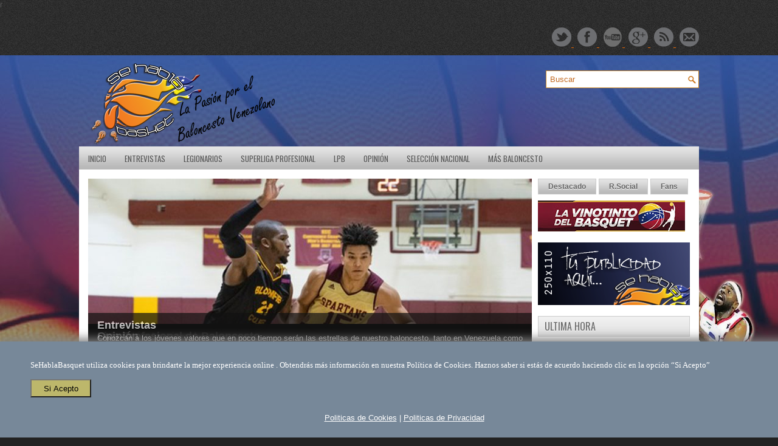

--- FILE ---
content_type: text/html; charset=UTF-8
request_url: https://www.sehablabasket.com/2013/04/la-lpb-mete-la-sobremarcha.html
body_size: 44614
content:
<!DOCTYPE html>
<html dir='ltr' xmlns='http://www.w3.org/1999/xhtml' xmlns:b='http://www.google.com/2005/gml/b' xmlns:data='http://www.google.com/2005/gml/data' xmlns:expr='http://www.google.com/2005/gml/expr'>
<head>
<link href='https://www.blogger.com/static/v1/widgets/2944754296-widget_css_bundle.css' rel='stylesheet' type='text/css'/>
<meta content='doT1XFEPzTKk0NNcmJBrYQ-vYA5d0xqRy1VDBdrSpr0' name='google-site-verification'/>
<script async='async' data-ad-client='ca-pub-2996464202858836' src='https://pagead2.googlesyndication.com/pagead/js/adsbygoogle.js'></script>
<!---FACEBOOK-->
<meta content='{1317521942}' property='fb:app_id'/>
<!---FACEBOOK-->
<link href="//fonts.googleapis.com/css?family=Oswald" rel="stylesheet" type="text/css">
<meta content='text/html; charset=UTF-8' http-equiv='Content-Type'/>
<meta content='blogger' name='generator'/>
<link href='https://www.sehablabasket.com/favicon.ico' rel='icon' type='image/x-icon'/>
<link href='https://www.sehablabasket.com/2013/04/la-lpb-mete-la-sobremarcha.html' rel='canonical'/>
<link rel="alternate" type="application/atom+xml" title="Se Habla Basket - Atom" href="https://www.sehablabasket.com/feeds/posts/default" />
<link rel="alternate" type="application/rss+xml" title="Se Habla Basket - RSS" href="https://www.sehablabasket.com/feeds/posts/default?alt=rss" />
<link rel="service.post" type="application/atom+xml" title="Se Habla Basket - Atom" href="https://www.blogger.com/feeds/149570272596319188/posts/default" />

<link rel="alternate" type="application/atom+xml" title="Se Habla Basket - Atom" href="https://www.sehablabasket.com/feeds/8170099648358823547/comments/default" />
<!--Can't find substitution for tag [blog.ieCssRetrofitLinks]-->
<link href='https://blogger.googleusercontent.com/img/b/R29vZ2xl/AVvXsEgn5RB0YcR6Qhso4LaOzh-nxjAn22zkTa9O9Uvl2hnuliZQb0QbBxO0wB7dqtmuqY_lCP6RPPcG6oYNqUx3Vjt0HfTyHuQXqxlWO8FnAS_5parWLrbP5pWmvAdgr4m8pbiz_dpUfRgCqFm3/s640/Carl-H-GIG.jpg' rel='image_src'/>
<meta content='https://www.sehablabasket.com/2013/04/la-lpb-mete-la-sobremarcha.html' property='og:url'/>
<meta content='La LPB mete la sobremarcha' property='og:title'/>
<meta content='' property='og:description'/>
<meta content='https://blogger.googleusercontent.com/img/b/R29vZ2xl/AVvXsEgn5RB0YcR6Qhso4LaOzh-nxjAn22zkTa9O9Uvl2hnuliZQb0QbBxO0wB7dqtmuqY_lCP6RPPcG6oYNqUx3Vjt0HfTyHuQXqxlWO8FnAS_5parWLrbP5pWmvAdgr4m8pbiz_dpUfRgCqFm3/w1200-h630-p-k-no-nu/Carl-H-GIG.jpg' property='og:image'/>
<!-- Start www.bloggertipandtrick.net: Changing the Blogger Title Tag -->
<title>
La LPB mete la sobremarcha
        ~ 
        Se Habla Basket
</title>
<!-- End www.bloggertipandtrick.net: Changing the Blogger Title Tag -->
<link href='YOUR-FAVICON-URL' rel='shortcut icon' type='image/vnd.microsoft.icon'/>
<style id='page-skin-1' type='text/css'><!--
/*
-----------------------------------------------
Blogger Template Style
Name:   GameFusion
Author: LB
URL 1:  http://www.360.com/
URL 2:  http://www.360.net/
Date:   February 2012
License:  This free Blogger template is licensed under the Creative Commons Attribution 3.0 License, which permits both personal and commercial use.
However, to satisfy the 'attribution' clause of the license, you are required to keep the footer links intact which provides due credit to its authors. For more specific details about the license, you may visit the URL below:
http://creativecommons.org/licenses/by/3.0/
----------------------------------------------- */
body#layout ul{list-style-type:none;list-style:none}
body#layout ul li{list-style-type:none;list-style:none}
body#layout #myGallery{display:none}
body#layout .featuredposts{display:none}
body#layout .fp-slider{display:none}
body#layout #navcontainer{display:none}
body#layout .menu-secondary-wrap{display:none}
body#layout .menu-secondary-container{display:none}
body#layout #skiplinks{display:none}
body#layout .feedtwitter{display:none}
body#layout #header-wrapper {margin-bottom:10px;min-height:50px;}
body#layout .social-profiles-widget h3 {display:none;}
/* Variable definitions
====================
<Variable name="bgcolor" description="Page Background Color"
type="color" default="#fff">
<Variable name="textcolor" description="Text Color"
type="color" default="#333">
<Variable name="linkcolor" description="Link Color"
type="color" default="#58a">
<Variable name="pagetitlecolor" description="Blog Title Color"
type="color" default="#666">
<Variable name="descriptioncolor" description="Blog Description Color"
type="color" default="#999">
<Variable name="titlecolor" description="Post Title Color"
type="color" default="#c60">
<Variable name="bordercolor" description="Border Color"
type="color" default="#ccc">
<Variable name="sidebarcolor" description="Sidebar Title Color"
type="color" default="#999">
<Variable name="sidebartextcolor" description="Sidebar Text Color"
type="color" default="#666">
<Variable name="visitedlinkcolor" description="Visited Link Color"
type="color" default="#999">
<Variable name="bodyfont" description="Text Font"
type="font" default="normal normal 100% Georgia, Serif">
<Variable name="headerfont" description="Sidebar Title Font"
type="font"
default="normal normal 78% 'Trebuchet MS',Trebuchet,Arial,Verdana,Sans-serif">
<Variable name="pagetitlefont" description="Blog Title Font"
type="font"
default="normal normal 200% Georgia, Serif">
<Variable name="descriptionfont" description="Blog Description Font"
type="font"
default="normal normal 78% 'Trebuchet MS', Trebuchet, Arial, Verdana, Sans-serif">
<Variable name="postfooterfont" description="Post Footer Font"
type="font"
default="normal normal 78% 'Trebuchet MS', Trebuchet, Arial, Verdana, Sans-serif">
<Variable name="startSide" description="Side where text starts in blog language"
type="automatic" default="left">
<Variable name="endSide" description="Side where text ends in blog language"
type="automatic" default="right">
*/
/* Use this with templates/template-twocol.html */
body{background:#222222 url(https://blogger.googleusercontent.com/img/b/R29vZ2xl/AVvXsEhJAxR9Kv6qIrKo6U_6i0pJ2n9iVGZ_ejj1u74xdsYn9Wsfy3h-kRWZU6TLV7KSCeJz9hke6ZUyOAMDPsXuNoD8TlL21EKdm5_tj6PL0S76r3CCtMhS91OnJd9a6_V8jLtfPDaQVRTdpxBA/s0/background.png) left top repeat-x;color:#555555;font-family: Arial, Helvetica, Sans-serif;font-size: 13px;margin:0px;padding:0px;}
a:link,a:visited{color:#E56400;text-decoration:underline;outline:none;}
a:hover{color:#FB9532;text-decoration:none;outline:none;}
a img{border-width:0}
#body-wrapper{margin:0px;padding:0px;background:url(https://blogger.googleusercontent.com/img/b/R29vZ2xl/AVvXsEik7TOGKWDTtq9f-d1zTpgX4UQdZ7icy_KGbbcpl3W4hTrPo43hvoa1d2nMJ4pWeh06Qhal4sU8tI_qIplcgcZKeQqXJfGqWjR08yFNcbYR4HVKDmx_yTKz2YFM5uLX0HbPXAMc0tv7QYo/s1600/2tnkdv0z.jpg) center 55px no-repeat;}
/* Header-----------------------------------------------*/
#header-wrapper{width:1020px;margin:0px auto 0px;height:128px;padding:12px 0px 12px 0px;overflow:hidden;}
#header-inner{background-position:center;margin-left:auto;margin-right:auto}
#header{margin:0;border:0 solid #cccccc;color:#666666;float:left;width:49%;overflow:hidden;}
#header h1{color:#EBEBEB;text-shadow:0px 1px 0px #000;margin:0 5px 0;padding:0px 0px 0px 0px;font-family:&#39;Oswald&#39;,Arial,Helvetica,Sans-serif;font-weight:bold;font-size:32px;line-height:32px;}
#header .description{padding-left:7px;color:#EBEBEB;text-shadow:0px 1px 0px #000;line-height:14px;font-size:14px;padding-top:0px;margin-top:10px;font-family:Arial,Helvetica,Sans-serif;}
#header h1 a,#header h1 a:visited{color:#EBEBEB;text-decoration:none}
#header h2{padding-left:5px;color:#EBEBEB;font:14px Arial,Helvetica,Sans-serif}
#header2{float:right;width:49%;margin-right:0px;padding-right:0px;overflow:hidden;}
#header2 .widget{padding:0px 0px 0px 0px;float:right}
.social-profiles-widget img{margin:0 4px 0 0}
.social-profiles-widget img:hover{opacity:0.8}
#top-social-profiles{padding-top:10px;height:32px;text-align:right}
#top-social-profiles img{margin:0 0 0 6px !important}
#top-social-profiles img:hover{opacity:0.8}
#top-social-profiles .widget-container{background:none;padding:0;border:0}
/* Outer-Wrapper----------------------------------------------- */
#outer-wrapper{width:1020px;margin:20px auto 0px;padding:0px;text-align:left;}
#content-wrapper{background:#fff;padding:15px;}
#main-wrapper{width:730px;float:left;margin:0px;padding:0px 0px 0px 0px;word-wrap:break-word;overflow:hidden;text-shadow:0 1px 0 #fff;}
#rsidebar-wrapper{width:250px;float:right;margin:0px;padding:0px 0px 0px 0px;word-wrap:break-word;overflow:hidden;text-shadow:0 1px 0 #fff;}
/* Headings----------------------------------------------- */
h2{}
/* Posts-----------------------------------------------*/
h2.date-header{margin:1.5em 0 .5em;display:none;}
.wrapfullpost{}
.post{margin-bottom:15px;}
.post-title{color:#333333;margin:0 0 10px 0;padding:0;font-family:'Oswald',sans-serif;font-size:20px;line-height:20px;font-weight:normal;text-transform:uppercase;}
.post-title a,.post-title a:visited,.post-title strong{display:block;text-decoration:none;color:#333333;text-decoration:none;}
.post-title strong,.post-title a:hover{color:#FB8A32;text-decoration:none;}
.post-body{margin:0px;padding:0px 10px 0px 0px;font-family:Arial, Helvetica, Sans-serif;font-size:12px;line-height: 20px;}
.post-footer{margin:5px 0;}
.comment-link{margin-left:.6em}
.post-body img{padding:6px;border:1px solid #eee;background:#ffffff;}
.postmeta-primary{color:#999;font-size:12px;line-height:18px;padding:0 0 5px 0}
.postmeta-secondary{color:#999;font-size:12px;line-height:18px;padding:0 0 10px 0}
.postmeta-primary span,.postmeta-secondary span{background:url(https://blogger.googleusercontent.com/img/b/R29vZ2xl/AVvXsEibj88kWtZB96flV_WmyYYufFK6R5M6vFqT2xgnBSq7Q40qRsCRVyAdUVZyxbEJcYTraLOS3FW8RZN6cWxD12OWtRPTPWwKtktlMv8NLGXMDa_cVjMQBfwOyF7z7ExGaehPxRHv9zcau52a/s0/meta-separator.png) left center no-repeat;padding:3px 0 3px 10px}
.postmeta-primary span:first-child,.postmeta-secondary span:first-child{background:none;padding-left:0}
.readmore{margin-bottom:5px;float:right}
.readmore a{color:#626262;background:#B8B8B8 url(https://blogger.googleusercontent.com/img/b/R29vZ2xl/AVvXsEgdOQqbNoYSiVQtIxakckY2J5l69ZQ_cIYJp0saKMzH_6SdZF3cAJnwL43DesITUObjeYgKtEDKU146P_Q7mvdw1BcfTtnM_vFEtiPDPdEjzB4Mv2TOdPxUu6pffHrtfN3sDS-HmnhgydRg/s0/readmore-bg.png) left top repeat-x;border:1px solid #CBCBCB;padding:8px 14px;display:inline-block;font-size:12px;line-height:12px;text-decoration:none;text-transform:uppercase}
.readmore a:hover{color:#fff;text-shadow:0 1px 0 #000;background:#EA6802 url(https://blogger.googleusercontent.com/img/b/R29vZ2xl/AVvXsEgdOQqbNoYSiVQtIxakckY2J5l69ZQ_cIYJp0saKMzH_6SdZF3cAJnwL43DesITUObjeYgKtEDKU146P_Q7mvdw1BcfTtnM_vFEtiPDPdEjzB4Mv2TOdPxUu6pffHrtfN3sDS-HmnhgydRg/s0/readmore-bg.png) left -124px repeat-x;border:1px solid #E76F12;text-decoration:none}
/* Sidebar Content----------------------------------------------- */
.sidebar{margin:0 0 10px 0;font-size:13px;color:#3A3A3A;}
.sidebar a{text-decoration:none;color:#3A3A3A;}
.sidebar a:hover{text-decoration:none;color:#EC6D09;}
.sidebar h2{background:url(https://blogger.googleusercontent.com/img/b/R29vZ2xl/AVvXsEhOY2RJ5-qWJpUE-J4JaKEf78ABo_eRQd6lMGx3phRgi7s5YfcVXfBhnC668zOIxZTZjnGjq6LVQDTSOr5WVE92uzqfIpawuzT_OiEdhhuYFpY4LGH0im9-TyedA1pietX3DDLX5A3KqHI/s1600/h2.png) left top repeat-x;margin:0 0 10px 0;padding:8px 0 8px 10px;border:1px solid #CBCBCB;color:#676767;font-size:16px;line-height:16px;font-family:'Oswald',sans-serif;font-weight:normal;text-decoration:none;text-transform:uppercase;}
.sidebar ul{list-style-type:none;list-style:none;margin:0px;padding:0px;}
.sidebar ul li{padding:0 0 9px 12px;margin:0 0 8px 0;background:url(https://blogger.googleusercontent.com/img/b/R29vZ2xl/AVvXsEgrBsZRkBCJHPXAGGR03wCndUnUBvv0_ydhwjzwsLwVXzSIKUDELBsZjynGAcIU8hLPv8sMngYFs5LOcNxCBo-9Rzyp1xglb66tGGp-epl7K5nI8SGH3ayHsr0x5WFyEBgO_LqEITrJE-n1/s0/widget-list.png) left 3px no-repeat;}
.sidebar .widget{margin:0 0 15px 0;padding:0;color:#3A3A3A;font-size:13px;}
.main .widget{margin:0 0 5px;padding:0 0 2px}
.main .Blog{border-bottom-width:0}
/* FOOTER ----------------------------------------------- */
#footer-container{}
#footer{margin-bottom:15px}
#copyrights{color:#CFCFCF;background:#2D2D2D;text-align:center;padding:20px 0;text-shadow:0 1px 0 #000;}
#copyrights a{color:#CFCFCF}
#copyrights a:hover{color:#CFCFCF;text-decoration:none}
#credits{color:#787878;text-align:center;font-size:11px;padding:10px 0 0 0;text-shadow:0 1px 0 #000;}
#credits a{color:#787878;text-decoration:none}
#credits a:hover{text-decoration:none;color:#787878}
#footer-widgets-container{background:#272727;padding:20px 0;border-top:1px solid #323232;text-shadow:0 1px 0 #000;}
#footer-widgets{width:1020px;margin:0 auto}
.footer-widget-box{width:310px;float:left;margin-right:15px}
.footer-widget-box-last{margin-right:0}
#footer-widgets .widget-container{color:#C2C2C2}
#footer-widgets .widget-container a{color:#C2C2C2;text-decoration:none}
#footer-widgets .widget-container a:hover{color:#EC6D09;text-decoration:underline}
#footer-widgets h2{background:url(https://blogger.googleusercontent.com/img/b/R29vZ2xl/AVvXsEhOY2RJ5-qWJpUE-J4JaKEf78ABo_eRQd6lMGx3phRgi7s5YfcVXfBhnC668zOIxZTZjnGjq6LVQDTSOr5WVE92uzqfIpawuzT_OiEdhhuYFpY4LGH0im9-TyedA1pietX3DDLX5A3KqHI/s1600/h2.png) left top repeat-x;margin:0 0 10px 0;padding:8px 0 8px 10px;border:1px solid #CBCBCB;color:#676767;font-size:16px;line-height:16px;font-family:'Oswald',sans-serif;font-weight:normal;text-decoration:none;text-transform:uppercase;text-shadow:0 1px 0 #fff;}
#footer-widgets .widget ul{list-style-type:none;list-style:none;margin:0px;padding:0px;}
#footer-widgets .widget ul li{padding:0 0 9px 12px;margin:0 0 8px 0;background:url(https://blogger.googleusercontent.com/img/b/R29vZ2xl/AVvXsEgrBsZRkBCJHPXAGGR03wCndUnUBvv0_ydhwjzwsLwVXzSIKUDELBsZjynGAcIU8hLPv8sMngYFs5LOcNxCBo-9Rzyp1xglb66tGGp-epl7K5nI8SGH3ayHsr0x5WFyEBgO_LqEITrJE-n1/s0/widget-list.png) left 3px no-repeat;}
.footersec {}
.footersec .widget{margin-bottom:20px;}
.footersec ul{}
.footersec ul li{}
/* Search ----------------------------------------------- */
#search{border:1px solid #CB8521;background:#fff url(https://blogger.googleusercontent.com/img/b/R29vZ2xl/AVvXsEhc2AO0mqUMkL40cj_ryyMD1vWG0L1ar8JTR65DIIq60-78rtYQ2lCvGMAhzjEjeOPlKjpPlrI7D2wWPfFP-g4RofIuYxOo6NDk5ARTX_-9Ls80bfrWgWUPmyzS_l6Sn4H0PLVzBcxeMd7K/s0/search.png) 99% 50% no-repeat;text-align:left;padding:6px 24px 6px 6px}
#search #s{background:none;color:#C46B21;border:0;width:100%;padding:0;margin:0;outline:none}
#content-search{width:300px;padding:15px 0}
#topsearch{float:right;margin-top:15px}
#topsearch #s{width:220px}
/* Comments----------------------------------------------- */
#comments{padding:10px;background-color:#fff;border:1px solid #eee;}
#comments h4{font-size:16px;font-weight:bold;margin:1em 0;color:#999999}
#comments-block3{padding:0;margin:0;float:left;overflow:hidden;position:relative;}
#comment-name-url{width:465px;float:left}
#comment-date{width:465px;float:left;margin-top:5px;font-size:10px;}
#comment-header{float:left;padding:5px 0 40px 10px;margin:5px 0px 15px 0px;position:relative;background-color:#fff;border:1px dashed #ddd;}
.avatar-image-container{background:url(https://blogger.googleusercontent.com/img/b/R29vZ2xl/AVvXsEgUW4vvbkRrOO2MTsYm8p39VwC4hEm5LqT74_Sc3KJBVk5f3LXPnpSpzUV73Az7rhvvx7JVTu66ujQki19LCgH3j0xVtkHFpMBg9Wtsq0F1dbbCop2wrILZZG1-pmcNJoXhx65-glHhnKX0/s0/comment-avatar.jpg);width:32px;height:32px;float:right;margin:5px 10px 5px 5px;border:1px solid #ddd;}
.avatar-image-container img{width:32px;height:32px;}
a.comments-autor-name{color:#000;font:normal bold 14px Arial,Tahoma,Verdana}
a.says{color:#000;font:normal 14px Arial,Tahoma,Verdana}
.says a:hover{text-decoration:none}
.deleted-comment{font-style:italic;color:gray}
#blog-pager-newer-link{float:left}
#blog-pager-older-link{float:right}
#blog-pager{text-align:center}
.feed-links{clear:both;line-height:2.5em}
/* Profile ----------------------------------------------- */
.profile-img{float:left;margin-top:0;margin-right:5px;margin-bottom:5px;margin-left:0;padding:4px;border:1px solid #cccccc}
.profile-data{margin:0;text-transform:uppercase;letter-spacing:.1em;font:normal normal 78% 'Trebuchet MS', Trebuchet, Arial, Verdana, Sans-serif;color:#999999;font-weight:bold;line-height:1.6em}
.profile-datablock{margin:.5em 0 .5em}
.profile-textblock{margin:0.5em 0;line-height:1.6em}
.avatar-image-container{background:url(https://blogger.googleusercontent.com/img/b/R29vZ2xl/AVvXsEgUW4vvbkRrOO2MTsYm8p39VwC4hEm5LqT74_Sc3KJBVk5f3LXPnpSpzUV73Az7rhvvx7JVTu66ujQki19LCgH3j0xVtkHFpMBg9Wtsq0F1dbbCop2wrILZZG1-pmcNJoXhx65-glHhnKX0/s0/comment-avatar.jpg);width:32px;height:32px;float:right;margin:5px 10px 5px 5px;border:1px solid #ddd;}
.avatar-image-container img{width:32px;height:32px;}
.profile-link{font:normal normal 78% 'Trebuchet MS', Trebuchet, Arial, Verdana, Sans-serif;text-transform:uppercase;letter-spacing:.1em}
#navbar-iframe{height:0;visibility:hidden;display:none;}
#Text1{
height:3800px;
overflow:auto;
}
#Gadget2{
height:1000px;
overflow:auto;
}
#HTML6{
height:1000px;
overflow:auto;
}
#HTML7{
height:600px;
overflow:auto;
}
#BlogArchive1
{
height:1000px;
overflow:auto;
}
.rmlink {
float:right;
background: #170B3B; /* Color de fondo */
border: 0px solid #000;
font-weight: bold;
padding: 1px 2px;
margin-left:20px;
}
.rmlink a {
color: #FFF; /* Color del texto */
text-decoration: none;
font-weight: normal;
}
.rmlink:hover {
background: #A4A4A4; /* Color de fondo al pasar el cursor */
border: 0px solid #000;
text-decoration:none;
}
#random-posts img{float:left;margin-right:10px;border:1px solid #999;background:#FFF;width:70px;height:70px;padding:3px}

--></style>
<script src='https://ajax.googleapis.com/ajax/libs/jquery/1.5.1/jquery.min.js' type='text/javascript'></script>
<script type='text/javascript'>
      //<![CDATA[
      (function($){
        /* hoverIntent by Brian Cherne */
        $.fn.hoverIntent = function(f,g) {
          // default configuration options
          var cfg = {
            sensitivity: 7,
            interval: 100,
            timeout: 0
          };
          // override configuration options with user supplied object
          cfg = $.extend(cfg, g ? { over: f, out: g } : f );
          // instantiate variables
          // cX, cY = current X and Y position of mouse, updated by mousemove event
          // pX, pY = previous X and Y position of mouse, set by mouseover and polling interval
          var cX, cY, pX, pY;
          // A private function for getting mouse position
          var track = function(ev) {
            cX = ev.pageX;
            cY = ev.pageY;
          };
          // A private function for comparing current and previous mouse position
          var compare = function(ev,ob) {
            ob.hoverIntent_t = clearTimeout(ob.hoverIntent_t);
            // compare mouse positions to see if they've crossed the threshold
            if ( ( Math.abs(pX-cX) + Math.abs(pY-cY) ) < cfg.sensitivity ) {
              $(ob).unbind("mousemove",track);
              // set hoverIntent state to true (so mouseOut can be called)
              ob.hoverIntent_s = 1;
              return cfg.over.apply(ob,[ev]);
            } else {
              // set previous coordinates for next time
              pX = cX; pY = cY;
              // use self-calling timeout, guarantees intervals are spaced out properly (avoids JavaScript timer bugs)
              ob.hoverIntent_t = setTimeout( function(){compare(ev, ob);} , cfg.interval );
            }
          };
          // A private function for delaying the mouseOut function
          var delay = function(ev,ob) {
            ob.hoverIntent_t = clearTimeout(ob.hoverIntent_t);
            ob.hoverIntent_s = 0;
            return cfg.out.apply(ob,[ev]);
          };
          // A private function for handling mouse 'hovering'
          var handleHover = function(e) {
            // next three lines copied from jQuery.hover, ignore children onMouseOver/onMouseOut
            var p = (e.type == "mouseover" ? e.fromElement : e.toElement) || e.relatedTarget;
            while ( p && p != this ) { try { p = p.parentNode; } catch(e) { p = this; } }
            if ( p == this ) { return false; }
            // copy objects to be passed into t (required for event object to be passed in IE)
            var ev = jQuery.extend({},e);
            var ob = this;
            // cancel hoverIntent timer if it exists
            if (ob.hoverIntent_t) { ob.hoverIntent_t = clearTimeout(ob.hoverIntent_t); }
            // else e.type == "onmouseover"
            if (e.type == "mouseover") {
              // set "previous" X and Y position based on initial entry point
              pX = ev.pageX; pY = ev.pageY;
              // update "current" X and Y position based on mousemove
              $(ob).bind("mousemove",track);
              // start polling interval (self-calling timeout) to compare mouse coordinates over time
              if (ob.hoverIntent_s != 1) { ob.hoverIntent_t = setTimeout( function(){compare(ev,ob);} , cfg.interval );}
              // else e.type == "onmouseout"
            } else {
              // unbind expensive mousemove event
              $(ob).unbind("mousemove",track);
              // if hoverIntent state is true, then call the mouseOut function after the specified delay
              if (ob.hoverIntent_s == 1) { ob.hoverIntent_t = setTimeout( function(){delay(ev,ob);} , cfg.timeout );}
            }
          };
          // bind the function to the two event listeners
          return this.mouseover(handleHover).mouseout(handleHover);
        };
      })(jQuery);
      //]]>
    </script>
<script type='text/javascript'>
      //<![CDATA[
      /*
 * Superfish v1.4.8 - jQuery menu widget
 * Copyright (c) 2008 Joel Birch
 *
 * Dual licensed under the MIT and GPL licenses:
 * 	http://www.opensource.org/licenses/mit-license.php
 * 	http://www.gnu.org/licenses/gpl.html
 *
 * CHANGELOG: http://users.tpg.com.au/j_birch/plugins/superfish/changelog.txt
 */
      ;(function($){
        $.fn.superfish = function(op){
          var sf = $.fn.superfish,
              c = sf.c,
              $arrow = $(['<span class="',c.arrowClass,'"> &#187;</span>'].join('')),
              over = function(){
                var $$ = $(this), menu = getMenu($$);
                clearTimeout(menu.sfTimer);
                $$.showSuperfishUl().siblings().hideSuperfishUl();
              },
              out = function(){
                var $$ = $(this), menu = getMenu($$), o = sf.op;
                clearTimeout(menu.sfTimer);
                menu.sfTimer=setTimeout(function(){
                  o.retainPath=($.inArray($$[0],o.$path)>-1);
                  $$.hideSuperfishUl();
                  if (o.$path.length && $$.parents(['li.',o.hoverClass].join('')).length<1){over.call(o.$path);}
                },o.delay);	
              },
              getMenu = function($menu){
                var menu = $menu.parents(['ul.',c.menuClass,':first'].join(''))[0];
                sf.op = sf.o[menu.serial];
                return menu;
              },
              addArrow = function($a){ $a.addClass(c.anchorClass).append($arrow.clone()); };
          return this.each(function() {
            var s = this.serial = sf.o.length;
            var o = $.extend({},sf.defaults,op);
            o.$path = $('li.'+o.pathClass,this).slice(0,o.pathLevels).each(function(){
              $(this).addClass([o.hoverClass,c.bcClass].join(' '))
              .filter('li:has(ul)').removeClass(o.pathClass);
            });
            sf.o[s] = sf.op = o;
            $('li:has(ul)',this)[($.fn.hoverIntent && !o.disableHI) ? 'hoverIntent' : 'hover'](over,out).each(function() {
              if (o.autoArrows) addArrow( $('>a:first-child',this) );
            })
            .not('.'+c.bcClass)
            .hideSuperfishUl();
            var $a = $('a',this);
            $a.each(function(i){
              var $li = $a.eq(i).parents('li');
              $a.eq(i).focus(function(){over.call($li);}).blur(function(){out.call($li);});
            });
            o.onInit.call(this);
          }).each(function() {
            var menuClasses = [c.menuClass];
            if (sf.op.dropShadows  && !($.browser.msie && $.browser.version < 7)) menuClasses.push(c.shadowClass);
            $(this).addClass(menuClasses.join(' '));
          });
        };
        var sf = $.fn.superfish;
        sf.o = [];
        sf.op = {};
        sf.IE7fix = function(){
          var o = sf.op;
          if ($.browser.msie && $.browser.version > 6 && o.dropShadows && o.animation.opacity!=undefined)
            this.toggleClass(sf.c.shadowClass+'-off');
        };
        sf.c = {
          bcClass     : 'sf-breadcrumb',
          menuClass   : 'sf-js-enabled',
          anchorClass : 'sf-with-ul',
          arrowClass  : 'sf-sub-indicator',
          shadowClass : 'sf-shadow'
        };
        sf.defaults = {
          hoverClass	: 'sfHover',
          pathClass	: 'overideThisToUse',
          pathLevels	: 1,
          delay		: 800,
          animation	: {opacity:'show'},
          speed		: 'normal',
          autoArrows	: true,
          dropShadows : true,
          disableHI	: false,		// true disables hoverIntent detection
          onInit		: function(){}, // callback functions
          onBeforeShow: function(){},
          onShow		: function(){},
          onHide		: function(){}
        };
        $.fn.extend({
          hideSuperfishUl : function(){
            var o = sf.op,
                not = (o.retainPath===true) ? o.$path : '';
            o.retainPath = false;
            var $ul = $(['li.',o.hoverClass].join(''),this).add(this).not(not).removeClass(o.hoverClass)
            .find('>ul').hide().css('visibility','hidden');
            o.onHide.call($ul);
            return this;
          },
          showSuperfishUl : function(){
            var o = sf.op,
                sh = sf.c.shadowClass+'-off',
                $ul = this.addClass(o.hoverClass)
            .find('>ul:hidden').css('visibility','visible');
            sf.IE7fix.call($ul);
            o.onBeforeShow.call($ul);
            $ul.animate(o.animation,o.speed,function(){ sf.IE7fix.call($ul); o.onShow.call($ul); });
            return this;
          }
        });
      })(jQuery);
      //]]>
    </script>
<script type='text/javascript'>
      //<![CDATA[
      /*
 * jQuery Cycle Plugin (with Transition Definitions)
 * Examples and documentation at: http://jquery.malsup.com/cycle/
 * Copyright (c) 2007-2010 M. Alsup
 * Version: 2.88 (08-JUN-2010)
 * Dual licensed under the MIT and GPL licenses.
 * http://jquery.malsup.com/license.html
 * Requires: jQuery v1.2.6 or later
 */
      (function($){var ver="2.88";if($.support==undefined){$.support={opacity:!($.browser.msie)};}function debug(s){if($.fn.cycle.debug){log(s);}}function log(){if(window.console&&window.console.log){window.console.log("[cycle] "+Array.prototype.join.call(arguments," "));}}$.fn.cycle=function(options,arg2){var o={s:this.selector,c:this.context};if(this.length===0&&options!="stop"){if(!$.isReady&&o.s){log("DOM not ready, queuing slideshow");$(function(){$(o.s,o.c).cycle(options,arg2);});return this;}log("terminating; zero elements found by selector"+($.isReady?"":" (DOM not ready)"));return this;}return this.each(function(){var opts=handleArguments(this,options,arg2);if(opts===false){return;}opts.updateActivePagerLink=opts.updateActivePagerLink||$.fn.cycle.updateActivePagerLink;if(this.cycleTimeout){clearTimeout(this.cycleTimeout);}this.cycleTimeout=this.cyclePause=0;var $cont=$(this);var $slides=opts.slideExpr?$(opts.slideExpr,this):$cont.children();var els=$slides.get();if(els.length<2){log("terminating; too few slides: "+els.length);return;}var opts2=buildOptions($cont,$slides,els,opts,o);if(opts2===false){return;}var startTime=opts2.continuous?10:getTimeout(els[opts2.currSlide],els[opts2.nextSlide],opts2,!opts2.rev);if(startTime){startTime+=(opts2.delay||0);if(startTime<10){startTime=10;}debug("first timeout: "+startTime);this.cycleTimeout=setTimeout(function(){go(els,opts2,0,(!opts2.rev&&!opts.backwards));},startTime);}});};function handleArguments(cont,options,arg2){if(cont.cycleStop==undefined){cont.cycleStop=0;}if(options===undefined||options===null){options={};}if(options.constructor==String){switch(options){case"destroy":case"stop":var opts=$(cont).data("cycle.opts");if(!opts){return false;}cont.cycleStop++;if(cont.cycleTimeout){clearTimeout(cont.cycleTimeout);}cont.cycleTimeout=0;$(cont).removeData("cycle.opts");if(options=="destroy"){destroy(opts);}return false;case"toggle":cont.cyclePause=(cont.cyclePause===1)?0:1;checkInstantResume(cont.cyclePause,arg2,cont);return false;case"pause":cont.cyclePause=1;return false;case"resume":cont.cyclePause=0;checkInstantResume(false,arg2,cont);return false;case"prev":case"next":var opts=$(cont).data("cycle.opts");if(!opts){log('options not found, "prev/next" ignored');return false;}$.fn.cycle[options](opts);return false;default:options={fx:options};}return options;}else{if(options.constructor==Number){var num=options;options=$(cont).data("cycle.opts");if(!options){log("options not found, can not advance slide");return false;}if(num<0||num>=options.elements.length){log("invalid slide index: "+num);return false;}options.nextSlide=num;if(cont.cycleTimeout){clearTimeout(cont.cycleTimeout);cont.cycleTimeout=0;}if(typeof arg2=="string"){options.oneTimeFx=arg2;}go(options.elements,options,1,num>=options.currSlide);return false;}}return options;function checkInstantResume(isPaused,arg2,cont){if(!isPaused&&arg2===true){var options=$(cont).data("cycle.opts");if(!options){log("options not found, can not resume");return false;}if(cont.cycleTimeout){clearTimeout(cont.cycleTimeout);cont.cycleTimeout=0;}go(options.elements,options,1,(!opts.rev&&!opts.backwards));}}}function removeFilter(el,opts){if(!$.support.opacity&&opts.cleartype&&el.style.filter){try{el.style.removeAttribute("filter");}catch(smother){}}}function destroy(opts){if(opts.next){$(opts.next).unbind(opts.prevNextEvent);}if(opts.prev){$(opts.prev).unbind(opts.prevNextEvent);}if(opts.pager||opts.pagerAnchorBuilder){$.each(opts.pagerAnchors||[],function(){this.unbind().remove();});}opts.pagerAnchors=null;if(opts.destroy){opts.destroy(opts);}}function buildOptions($cont,$slides,els,options,o){var opts=$.extend({},$.fn.cycle.defaults,options||{},$.metadata?$cont.metadata():$.meta?$cont.data():{});if(opts.autostop){opts.countdown=opts.autostopCount||els.length;}var cont=$cont[0];$cont.data("cycle.opts",opts);opts.$cont=$cont;opts.stopCount=cont.cycleStop;opts.elements=els;opts.before=opts.before?[opts.before]:[];opts.after=opts.after?[opts.after]:[];opts.after.unshift(function(){opts.busy=0;});if(!$.support.opacity&&opts.cleartype){opts.after.push(function(){removeFilter(this,opts);});}if(opts.continuous){opts.after.push(function(){go(els,opts,0,(!opts.rev&&!opts.backwards));});}saveOriginalOpts(opts);if(!$.support.opacity&&opts.cleartype&&!opts.cleartypeNoBg){clearTypeFix($slides);}if($cont.css("position")=="static"){$cont.css("position","relative");}if(opts.width){$cont.width(opts.width);}if(opts.height&&opts.height!="auto"){$cont.height(opts.height);}if(opts.startingSlide){opts.startingSlide=parseInt(opts.startingSlide);}else{if(opts.backwards){opts.startingSlide=els.length-1;}}if(opts.random){opts.randomMap=[];for(var i=0;i<els.length;i++){opts.randomMap.push(i);}opts.randomMap.sort(function(a,b){return Math.random()-0.5;});opts.randomIndex=1;opts.startingSlide=opts.randomMap[1];}else{if(opts.startingSlide>=els.length){opts.startingSlide=0;}}opts.currSlide=opts.startingSlide||0;var first=opts.startingSlide;$slides.css({position:"absolute",top:0,left:0}).hide().each(function(i){var z;if(opts.backwards){z=first?i<=first?els.length+(i-first):first-i:els.length-i;}else{z=first?i>=first?els.length-(i-first):first-i:els.length-i;}$(this).css("z-index",z);});$(els[first]).css("opacity",1).show();removeFilter(els[first],opts);if(opts.fit&&opts.width){$slides.width(opts.width);}if(opts.fit&&opts.height&&opts.height!="auto"){$slides.height(opts.height);}var reshape=opts.containerResize&&!$cont.innerHeight();if(reshape){var maxw=0,maxh=0;for(var j=0;j<els.length;j++){var $e=$(els[j]),e=$e[0],w=$e.outerWidth(),h=$e.outerHeight();if(!w){w=e.offsetWidth||e.width||$e.attr("width");}if(!h){h=e.offsetHeight||e.height||$e.attr("height");}maxw=w>maxw?w:maxw;maxh=h>maxh?h:maxh;}if(maxw>0&&maxh>0){$cont.css({width:maxw+"px",height:maxh+"px"});}}if(opts.pause){$cont.hover(function(){this.cyclePause++;},function(){this.cyclePause--;});}if(supportMultiTransitions(opts)===false){return false;}var requeue=false;options.requeueAttempts=options.requeueAttempts||0;$slides.each(function(){var $el=$(this);this.cycleH=(opts.fit&&opts.height)?opts.height:($el.height()||this.offsetHeight||this.height||$el.attr("height")||0);this.cycleW=(opts.fit&&opts.width)?opts.width:($el.width()||this.offsetWidth||this.width||$el.attr("width")||0);if($el.is("img")){var loadingIE=($.browser.msie&&this.cycleW==28&&this.cycleH==30&&!this.complete);var loadingFF=($.browser.mozilla&&this.cycleW==34&&this.cycleH==19&&!this.complete);var loadingOp=($.browser.opera&&((this.cycleW==42&&this.cycleH==19)||(this.cycleW==37&&this.cycleH==17))&&!this.complete);var loadingOther=(this.cycleH==0&&this.cycleW==0&&!this.complete);if(loadingIE||loadingFF||loadingOp||loadingOther){if(o.s&&opts.requeueOnImageNotLoaded&&++options.requeueAttempts<100){log(options.requeueAttempts," - img slide not loaded, requeuing slideshow: ",this.src,this.cycleW,this.cycleH);setTimeout(function(){$(o.s,o.c).cycle(options);},opts.requeueTimeout);requeue=true;return false;}else{log("could not determine size of image: "+this.src,this.cycleW,this.cycleH);}}}return true;});if(requeue){return false;}opts.cssBefore=opts.cssBefore||{};opts.animIn=opts.animIn||{};opts.animOut=opts.animOut||{};$slides.not(":eq("+first+")").css(opts.cssBefore);if(opts.cssFirst){$($slides[first]).css(opts.cssFirst);}if(opts.timeout){opts.timeout=parseInt(opts.timeout);if(opts.speed.constructor==String){opts.speed=$.fx.speeds[opts.speed]||parseInt(opts.speed);}if(!opts.sync){opts.speed=opts.speed/2;}var buffer=opts.fx=="shuffle"?500:250;while((opts.timeout-opts.speed)<buffer){opts.timeout+=opts.speed;}}if(opts.easing){opts.easeIn=opts.easeOut=opts.easing;}if(!opts.speedIn){opts.speedIn=opts.speed;}if(!opts.speedOut){opts.speedOut=opts.speed;}opts.slideCount=els.length;opts.currSlide=opts.lastSlide=first;if(opts.random){if(++opts.randomIndex==els.length){opts.randomIndex=0;}opts.nextSlide=opts.randomMap[opts.randomIndex];}else{if(opts.backwards){opts.nextSlide=opts.startingSlide==0?(els.length-1):opts.startingSlide-1;}else{opts.nextSlide=opts.startingSlide>=(els.length-1)?0:opts.startingSlide+1;}}if(!opts.multiFx){var init=$.fn.cycle.transitions[opts.fx];if($.isFunction(init)){init($cont,$slides,opts);}else{if(opts.fx!="custom"&&!opts.multiFx){log("unknown transition: "+opts.fx,"; slideshow terminating");return false;}}}var e0=$slides[first];if(opts.before.length){opts.before[0].apply(e0,[e0,e0,opts,true]);}if(opts.after.length>1){opts.after[1].apply(e0,[e0,e0,opts,true]);}if(opts.next){$(opts.next).bind(opts.prevNextEvent,function(){return advance(opts,opts.rev?-1:1);});}if(opts.prev){$(opts.prev).bind(opts.prevNextEvent,function(){return advance(opts,opts.rev?1:-1);});}if(opts.pager||opts.pagerAnchorBuilder){buildPager(els,opts);}exposeAddSlide(opts,els);return opts;}function saveOriginalOpts(opts){opts.original={before:[],after:[]};opts.original.cssBefore=$.extend({},opts.cssBefore);opts.original.cssAfter=$.extend({},opts.cssAfter);opts.original.animIn=$.extend({},opts.animIn);opts.original.animOut=$.extend({},opts.animOut);$.each(opts.before,function(){opts.original.before.push(this);});$.each(opts.after,function(){opts.original.after.push(this);});}function supportMultiTransitions(opts){var i,tx,txs=$.fn.cycle.transitions;if(opts.fx.indexOf(",")>0){opts.multiFx=true;opts.fxs=opts.fx.replace(/\s*/g,"").split(",");for(i=0;i<opts.fxs.length;i++){var fx=opts.fxs[i];tx=txs[fx];if(!tx||!txs.hasOwnProperty(fx)||!$.isFunction(tx)){log("discarding unknown transition: ",fx);opts.fxs.splice(i,1);i--;}}if(!opts.fxs.length){log("No valid transitions named; slideshow terminating.");return false;}}else{if(opts.fx=="all"){opts.multiFx=true;opts.fxs=[];for(p in txs){tx=txs[p];if(txs.hasOwnProperty(p)&&$.isFunction(tx)){opts.fxs.push(p);}}}}if(opts.multiFx&&opts.randomizeEffects){var r1=Math.floor(Math.random()*20)+30;for(i=0;i<r1;i++){var r2=Math.floor(Math.random()*opts.fxs.length);opts.fxs.push(opts.fxs.splice(r2,1)[0]);}debug("randomized fx sequence: ",opts.fxs);}return true;}function exposeAddSlide(opts,els){opts.addSlide=function(newSlide,prepend){var $s=$(newSlide),s=$s[0];if(!opts.autostopCount){opts.countdown++;}els[prepend?"unshift":"push"](s);if(opts.els){opts.els[prepend?"unshift":"push"](s);}opts.slideCount=els.length;$s.css("position","absolute");$s[prepend?"prependTo":"appendTo"](opts.$cont);if(prepend){opts.currSlide++;opts.nextSlide++;}if(!$.support.opacity&&opts.cleartype&&!opts.cleartypeNoBg){clearTypeFix($s);}if(opts.fit&&opts.width){$s.width(opts.width);}if(opts.fit&&opts.height&&opts.height!="auto"){$slides.height(opts.height);}s.cycleH=(opts.fit&&opts.height)?opts.height:$s.height();s.cycleW=(opts.fit&&opts.width)?opts.width:$s.width();$s.css(opts.cssBefore);if(opts.pager||opts.pagerAnchorBuilder){$.fn.cycle.createPagerAnchor(els.length-1,s,$(opts.pager),els,opts);}if($.isFunction(opts.onAddSlide)){opts.onAddSlide($s);}else{$s.hide();}};}$.fn.cycle.resetState=function(opts,fx){fx=fx||opts.fx;opts.before=[];opts.after=[];opts.cssBefore=$.extend({},opts.original.cssBefore);opts.cssAfter=$.extend({},opts.original.cssAfter);opts.animIn=$.extend({},opts.original.animIn);opts.animOut=$.extend({},opts.original.animOut);opts.fxFn=null;$.each(opts.original.before,function(){opts.before.push(this);});$.each(opts.original.after,function(){opts.after.push(this);});var init=$.fn.cycle.transitions[fx];if($.isFunction(init)){init(opts.$cont,$(opts.elements),opts);}};function go(els,opts,manual,fwd){if(manual&&opts.busy&&opts.manualTrump){debug("manualTrump in go(), stopping active transition");$(els).stop(true,true);opts.busy=false;}if(opts.busy){debug("transition active, ignoring new tx request");return;}var p=opts.$cont[0],curr=els[opts.currSlide],next=els[opts.nextSlide];if(p.cycleStop!=opts.stopCount||p.cycleTimeout===0&&!manual){return;}if(!manual&&!p.cyclePause&&!opts.bounce&&((opts.autostop&&(--opts.countdown<=0))||(opts.nowrap&&!opts.random&&opts.nextSlide<opts.currSlide))){if(opts.end){opts.end(opts);}return;}var changed=false;if((manual||!p.cyclePause)&&(opts.nextSlide!=opts.currSlide)){changed=true;var fx=opts.fx;curr.cycleH=curr.cycleH||$(curr).height();curr.cycleW=curr.cycleW||$(curr).width();next.cycleH=next.cycleH||$(next).height();next.cycleW=next.cycleW||$(next).width();if(opts.multiFx){if(opts.lastFx==undefined||++opts.lastFx>=opts.fxs.length){opts.lastFx=0;}fx=opts.fxs[opts.lastFx];opts.currFx=fx;}if(opts.oneTimeFx){fx=opts.oneTimeFx;opts.oneTimeFx=null;}$.fn.cycle.resetState(opts,fx);if(opts.before.length){$.each(opts.before,function(i,o){if(p.cycleStop!=opts.stopCount){return;}o.apply(next,[curr,next,opts,fwd]);});}var after=function(){$.each(opts.after,function(i,o){if(p.cycleStop!=opts.stopCount){return;}o.apply(next,[curr,next,opts,fwd]);});};debug("tx firing; currSlide: "+opts.currSlide+"; nextSlide: "+opts.nextSlide);opts.busy=1;if(opts.fxFn){opts.fxFn(curr,next,opts,after,fwd,manual&&opts.fastOnEvent);}else{if($.isFunction($.fn.cycle[opts.fx])){$.fn.cycle[opts.fx](curr,next,opts,after,fwd,manual&&opts.fastOnEvent);}else{$.fn.cycle.custom(curr,next,opts,after,fwd,manual&&opts.fastOnEvent);}}}if(changed||opts.nextSlide==opts.currSlide){opts.lastSlide=opts.currSlide;if(opts.random){opts.currSlide=opts.nextSlide;if(++opts.randomIndex==els.length){opts.randomIndex=0;}opts.nextSlide=opts.randomMap[opts.randomIndex];if(opts.nextSlide==opts.currSlide){opts.nextSlide=(opts.currSlide==opts.slideCount-1)?0:opts.currSlide+1;}}else{if(opts.backwards){var roll=(opts.nextSlide-1)<0;if(roll&&opts.bounce){opts.backwards=!opts.backwards;opts.nextSlide=1;opts.currSlide=0;}else{opts.nextSlide=roll?(els.length-1):opts.nextSlide-1;opts.currSlide=roll?0:opts.nextSlide+1;}}else{var roll=(opts.nextSlide+1)==els.length;if(roll&&opts.bounce){opts.backwards=!opts.backwards;opts.nextSlide=els.length-2;opts.currSlide=els.length-1;}else{opts.nextSlide=roll?0:opts.nextSlide+1;opts.currSlide=roll?els.length-1:opts.nextSlide-1;}}}}if(changed&&opts.pager){opts.updateActivePagerLink(opts.pager,opts.currSlide,opts.activePagerClass);}var ms=0;if(opts.timeout&&!opts.continuous){ms=getTimeout(els[opts.currSlide],els[opts.nextSlide],opts,fwd);}else{if(opts.continuous&&p.cyclePause){ms=10;}}if(ms>0){p.cycleTimeout=setTimeout(function(){go(els,opts,0,(!opts.rev&&!opts.backwards));},ms);}}$.fn.cycle.updateActivePagerLink=function(pager,currSlide,clsName){$(pager).each(function(){$(this).children().removeClass(clsName).eq(currSlide).addClass(clsName);});};function getTimeout(curr,next,opts,fwd){if(opts.timeoutFn){var t=opts.timeoutFn.call(curr,curr,next,opts,fwd);while((t-opts.speed)<250){t+=opts.speed;}debug("calculated timeout: "+t+"; speed: "+opts.speed);if(t!==false){return t;}}return opts.timeout;}$.fn.cycle.next=function(opts){advance(opts,opts.rev?-1:1);};$.fn.cycle.prev=function(opts){advance(opts,opts.rev?1:-1);};function advance(opts,val){var els=opts.elements;var p=opts.$cont[0],timeout=p.cycleTimeout;if(timeout){clearTimeout(timeout);p.cycleTimeout=0;}if(opts.random&&val<0){opts.randomIndex--;if(--opts.randomIndex==-2){opts.randomIndex=els.length-2;}else{if(opts.randomIndex==-1){opts.randomIndex=els.length-1;}}opts.nextSlide=opts.randomMap[opts.randomIndex];}else{if(opts.random){opts.nextSlide=opts.randomMap[opts.randomIndex];}else{opts.nextSlide=opts.currSlide+val;if(opts.nextSlide<0){if(opts.nowrap){return false;}opts.nextSlide=els.length-1;}else{if(opts.nextSlide>=els.length){if(opts.nowrap){return false;}opts.nextSlide=0;}}}}var cb=opts.onPrevNextEvent||opts.prevNextClick;if($.isFunction(cb)){cb(val>0,opts.nextSlide,els[opts.nextSlide]);}go(els,opts,1,val>=0);return false;}function buildPager(els,opts){var $p=$(opts.pager);$.each(els,function(i,o){$.fn.cycle.createPagerAnchor(i,o,$p,els,opts);});opts.updateActivePagerLink(opts.pager,opts.startingSlide,opts.activePagerClass);}$.fn.cycle.createPagerAnchor=function(i,el,$p,els,opts){var a;if($.isFunction(opts.pagerAnchorBuilder)){a=opts.pagerAnchorBuilder(i,el);debug("pagerAnchorBuilder("+i+", el) returned: "+a);}else{a='<a href="#">'+(i+1)+"</a>";}if(!a){return;}var $a=$(a);if($a.parents("body").length===0){var arr=[];if($p.length>1){$p.each(function(){var $clone=$a.clone(true);$(this).append($clone);arr.push($clone[0]);});$a=$(arr);}else{$a.appendTo($p);}}opts.pagerAnchors=opts.pagerAnchors||[];opts.pagerAnchors.push($a);$a.bind(opts.pagerEvent,function(e){e.preventDefault();opts.nextSlide=i;var p=opts.$cont[0],timeout=p.cycleTimeout;if(timeout){clearTimeout(timeout);p.cycleTimeout=0;}var cb=opts.onPagerEvent||opts.pagerClick;if($.isFunction(cb)){cb(opts.nextSlide,els[opts.nextSlide]);}go(els,opts,1,opts.currSlide<i);});if(!/^click/.test(opts.pagerEvent)&&!opts.allowPagerClickBubble){$a.bind("click.cycle",function(){return false;});}if(opts.pauseOnPagerHover){$a.hover(function(){opts.$cont[0].cyclePause++;},function(){opts.$cont[0].cyclePause--;});}};$.fn.cycle.hopsFromLast=function(opts,fwd){var hops,l=opts.lastSlide,c=opts.currSlide;if(fwd){hops=c>l?c-l:opts.slideCount-l;}else{hops=c<l?l-c:l+opts.slideCount-c;}return hops;};function clearTypeFix($slides){debug("applying clearType background-color hack");function hex(s){s=parseInt(s).toString(16);return s.length<2?"0"+s:s;}function getBg(e){for(;e&&e.nodeName.toLowerCase()!="html";e=e.parentNode){var v=$.css(e,"background-color");if(v.indexOf("rgb")>=0){var rgb=v.match(/\d+/g);return"#"+hex(rgb[0])+hex(rgb[1])+hex(rgb[2]);}if(v&&v!="transparent"){return v;}}return"#ffffff";}$slides.each(function(){$(this).css("background-color",getBg(this));});}$.fn.cycle.commonReset=function(curr,next,opts,w,h,rev){$(opts.elements).not(curr).hide();opts.cssBefore.opacity=1;opts.cssBefore.display="block";if(w!==false&&next.cycleW>0){opts.cssBefore.width=next.cycleW;}if(h!==false&&next.cycleH>0){opts.cssBefore.height=next.cycleH;}opts.cssAfter=opts.cssAfter||{};opts.cssAfter.display="none";$(curr).css("zIndex",opts.slideCount+(rev===true?1:0));$(next).css("zIndex",opts.slideCount+(rev===true?0:1));};$.fn.cycle.custom=function(curr,next,opts,cb,fwd,speedOverride){var $l=$(curr),$n=$(next);var speedIn=opts.speedIn,speedOut=opts.speedOut,easeIn=opts.easeIn,easeOut=opts.easeOut;$n.css(opts.cssBefore);if(speedOverride){if(typeof speedOverride=="number"){speedIn=speedOut=speedOverride;}else{speedIn=speedOut=1;}easeIn=easeOut=null;}var fn=function(){$n.animate(opts.animIn,speedIn,easeIn,cb);};$l.animate(opts.animOut,speedOut,easeOut,function(){if(opts.cssAfter){$l.css(opts.cssAfter);}if(!opts.sync){fn();}});if(opts.sync){fn();}};$.fn.cycle.transitions={fade:function($cont,$slides,opts){$slides.not(":eq("+opts.currSlide+")").css("opacity",0);opts.before.push(function(curr,next,opts){$.fn.cycle.commonReset(curr,next,opts);opts.cssBefore.opacity=0;});opts.animIn={opacity:1};opts.animOut={opacity:0};opts.cssBefore={top:0,left:0};}};$.fn.cycle.ver=function(){return ver;};$.fn.cycle.defaults={fx:"fade",timeout:4000,timeoutFn:null,continuous:0,speed:1000,speedIn:null,speedOut:null,next:null,prev:null,onPrevNextEvent:null,prevNextEvent:"click.cycle",pager:null,onPagerEvent:null,pagerEvent:"click.cycle",allowPagerClickBubble:false,pagerAnchorBuilder:null,before:null,after:null,end:null,easing:null,easeIn:null,easeOut:null,shuffle:null,animIn:null,animOut:null,cssBefore:null,cssAfter:null,fxFn:null,height:"auto",startingSlide:0,sync:1,random:0,fit:0,containerResize:1,pause:0,pauseOnPagerHover:0,autostop:0,autostopCount:0,delay:0,slideExpr:null,cleartype:!$.support.opacity,cleartypeNoBg:false,nowrap:0,fastOnEvent:0,randomizeEffects:1,rev:0,manualTrump:true,requeueOnImageNotLoaded:true,requeueTimeout:250,activePagerClass:"activeSlide",updateActivePagerLink:null,backwards:false};})(jQuery);
                                                                                                                                                                                                                                                                                                                                                                                                                                                                                                                                                                                                                                                                                                                                                                                                                                                                                                                                                                                                                                                                                                                                                                                                                                                                                                                                                                                                                                                                                                                                                                                                                                                                                                                                                                                                                                                                                                                                                                                                                                                                                                                                                                                                                                                                                                                                                                                                                                                                                                                                                                                                                                                                                                                                                                                                                                                                                                                                                                                                                                                                                                                                                                                                                                                                                                                                                                                                                                                                                                                                                                                                                                                                                                                                                                                                                                                                                                                                                                                                                                                                                                                                                                                                                                                                                                                                                                                                                                                                                                                                                                                                                                                                                                                                                                                                                                                                                                                                                                                                                                                                                                                                                                                                                                                                                                                                                                                                                                                                                                                                                                                                                                                                                                                                                                                                                                                                                                                                                                                                                                                                                                                                                                                                                                                                                                                                                                                                                                                                                                                                                                                                                                                                                                                                                                                                                                                                                                                                                                                                                                                                                                                                                                                                                                                                                                                                                                                                                                                                                                                                                                                                                                                                                                                                                                                                                                                                                                                                                                                                                                                                                                                                                                                                                                                                                                                                                                                                                                                                                                                                                                                                                                                                                                                                                                                                                                                                                                                                                                                                                                                                                                                                                                                                                                                                                                                                                                                                                                                                                                                                                                                                                                                                                                                                                                                                                                                                                                                                                                                                                                                                                                                                                                                                                                                                                                                                                                                                    /*
 * jQuery Cycle Plugin Transition Definitions
 * This script is a plugin for the jQuery Cycle Plugin
 * Examples and documentation at: http://malsup.com/jquery/cycle/
 * Copyright (c) 2007-2010 M. Alsup
 * Version:	 2.72
 * Dual licensed under the MIT and GPL licenses:
 * http://www.opensource.org/licenses/mit-license.php
 * http://www.gnu.org/licenses/gpl.html
 */
                                                                                                                                                                                                                                                                                                                                                                                                                                                                                                                                                                                                                                                                                                                                                                                                                                                                                                                                                                                                                                                                                                                                                                                                                                                                                                                                                                                                                                                                                                                                                                                                                                                                                                                                                                                                                                                                                                                                                                                                                                                                                                                                                                                                                                                                                                                                                                                                                                                                                                                                                                                                                                                                                                                                                                                                                                                                                                                                                                                                                                                                                                                                                                                                                                                                                                                                                                                                                                                                                                                                                                                                                                                                                                                                                                                                                                                                                                                                                                                                                                                                                                                                                                                                                                                                                                                                                                                                                                                                                                                                                                                                                                                                                                                                                                                                                                                                                                                                                                                                                                                                                                                                                                                                                                                                                                                                                                                                                                                                                                                                                                                                                                                                                                                                                                                                                                                                                                                                                                                                                                                                                                                                                                                                                                                                                                                                                                                                                                                                                                                                                                                                                                                                                                                                                                                                                                                                                                                                                                                                                                                                                                                                                                                                                                                                                                                                                                                                                                                                                                                                                                                                                                                                                                                                                                                                                                                                                                                                                                                                                                                                                                                                                                                                                                                                                                                                                                                                                                                                                                                                                                                                                                                                                                                                                                                                                                                                                                                                                                                                                                                                                                                                                                                                                                                                                                                                                                                                                                                                                                                                                                                                                                                                                                                                                                                                                                                                                                                                                                                                                                                                                                                                                                                                                                                                                                                                                                                                    (function($){$.fn.cycle.transitions.none=function($cont,$slides,opts){opts.fxFn=function(curr,next,opts,after){$(next).show();$(curr).hide();after();};};$.fn.cycle.transitions.scrollUp=function($cont,$slides,opts){$cont.css("overflow","hidden");opts.before.push($.fn.cycle.commonReset);var h=$cont.height();opts.cssBefore={top:h,left:0};opts.cssFirst={top:0};opts.animIn={top:0};opts.animOut={top:-h};};$.fn.cycle.transitions.scrollDown=function($cont,$slides,opts){$cont.css("overflow","hidden");opts.before.push($.fn.cycle.commonReset);var h=$cont.height();opts.cssFirst={top:0};opts.cssBefore={top:-h,left:0};opts.animIn={top:0};opts.animOut={top:h};};$.fn.cycle.transitions.scrollLeft=function($cont,$slides,opts){$cont.css("overflow","hidden");opts.before.push($.fn.cycle.commonReset);var w=$cont.width();opts.cssFirst={left:0};opts.cssBefore={left:w,top:0};opts.animIn={left:0};opts.animOut={left:0-w};};$.fn.cycle.transitions.scrollRight=function($cont,$slides,opts){$cont.css("overflow","hidden");opts.before.push($.fn.cycle.commonReset);var w=$cont.width();opts.cssFirst={left:0};opts.cssBefore={left:-w,top:0};opts.animIn={left:0};opts.animOut={left:w};};$.fn.cycle.transitions.scrollHorz=function($cont,$slides,opts){$cont.css("overflow","hidden").width();opts.before.push(function(curr,next,opts,fwd){$.fn.cycle.commonReset(curr,next,opts);opts.cssBefore.left=fwd?(next.cycleW-1):(1-next.cycleW);opts.animOut.left=fwd?-curr.cycleW:curr.cycleW;});opts.cssFirst={left:0};opts.cssBefore={top:0};opts.animIn={left:0};opts.animOut={top:0};};$.fn.cycle.transitions.scrollVert=function($cont,$slides,opts){$cont.css("overflow","hidden");opts.before.push(function(curr,next,opts,fwd){$.fn.cycle.commonReset(curr,next,opts);opts.cssBefore.top=fwd?(1-next.cycleH):(next.cycleH-1);opts.animOut.top=fwd?curr.cycleH:-curr.cycleH;});opts.cssFirst={top:0};opts.cssBefore={left:0};opts.animIn={top:0};opts.animOut={left:0};};$.fn.cycle.transitions.slideX=function($cont,$slides,opts){opts.before.push(function(curr,next,opts){$(opts.elements).not(curr).hide();$.fn.cycle.commonReset(curr,next,opts,false,true);opts.animIn.width=next.cycleW;});opts.cssBefore={left:0,top:0,width:0};opts.animIn={width:"show"};opts.animOut={width:0};};$.fn.cycle.transitions.slideY=function($cont,$slides,opts){opts.before.push(function(curr,next,opts){$(opts.elements).not(curr).hide();$.fn.cycle.commonReset(curr,next,opts,true,false);opts.animIn.height=next.cycleH;});opts.cssBefore={left:0,top:0,height:0};opts.animIn={height:"show"};opts.animOut={height:0};};$.fn.cycle.transitions.shuffle=function($cont,$slides,opts){var i,w=$cont.css("overflow","visible").width();$slides.css({left:0,top:0});opts.before.push(function(curr,next,opts){$.fn.cycle.commonReset(curr,next,opts,true,true,true);});if(!opts.speedAdjusted){opts.speed=opts.speed/2;opts.speedAdjusted=true;}opts.random=0;opts.shuffle=opts.shuffle||{left:-w,top:15};opts.els=[];for(i=0;i<$slides.length;i++){opts.els.push($slides[i]);}for(i=0;i<opts.currSlide;i++){opts.els.push(opts.els.shift());}opts.fxFn=function(curr,next,opts,cb,fwd){var $el=fwd?$(curr):$(next);$(next).css(opts.cssBefore);var count=opts.slideCount;$el.animate(opts.shuffle,opts.speedIn,opts.easeIn,function(){var hops=$.fn.cycle.hopsFromLast(opts,fwd);for(var k=0;k<hops;k++){fwd?opts.els.push(opts.els.shift()):opts.els.unshift(opts.els.pop());}if(fwd){for(var i=0,len=opts.els.length;i<len;i++){$(opts.els[i]).css("z-index",len-i+count);}}else{var z=$(curr).css("z-index");$el.css("z-index",parseInt(z)+1+count);}$el.animate({left:0,top:0},opts.speedOut,opts.easeOut,function(){$(fwd?this:curr).hide();if(cb){cb();}});});};opts.cssBefore={display:"block",opacity:1,top:0,left:0};};$.fn.cycle.transitions.turnUp=function($cont,$slides,opts){opts.before.push(function(curr,next,opts){$.fn.cycle.commonReset(curr,next,opts,true,false);opts.cssBefore.top=next.cycleH;opts.animIn.height=next.cycleH;});opts.cssFirst={top:0};opts.cssBefore={left:0,height:0};opts.animIn={top:0};opts.animOut={height:0};};$.fn.cycle.transitions.turnDown=function($cont,$slides,opts){opts.before.push(function(curr,next,opts){$.fn.cycle.commonReset(curr,next,opts,true,false);opts.animIn.height=next.cycleH;opts.animOut.top=curr.cycleH;});opts.cssFirst={top:0};opts.cssBefore={left:0,top:0,height:0};opts.animOut={height:0};};$.fn.cycle.transitions.turnLeft=function($cont,$slides,opts){opts.before.push(function(curr,next,opts){$.fn.cycle.commonReset(curr,next,opts,false,true);opts.cssBefore.left=next.cycleW;opts.animIn.width=next.cycleW;});opts.cssBefore={top:0,width:0};opts.animIn={left:0};opts.animOut={width:0};};$.fn.cycle.transitions.turnRight=function($cont,$slides,opts){opts.before.push(function(curr,next,opts){$.fn.cycle.commonReset(curr,next,opts,false,true);opts.animIn.width=next.cycleW;opts.animOut.left=curr.cycleW;});opts.cssBefore={top:0,left:0,width:0};opts.animIn={left:0};opts.animOut={width:0};};$.fn.cycle.transitions.zoom=function($cont,$slides,opts){opts.before.push(function(curr,next,opts){$.fn.cycle.commonReset(curr,next,opts,false,false,true);opts.cssBefore.top=next.cycleH/2;opts.cssBefore.left=next.cycleW/2;opts.animIn={top:0,left:0,width:next.cycleW,height:next.cycleH};opts.animOut={width:0,height:0,top:curr.cycleH/2,left:curr.cycleW/2};});opts.cssFirst={top:0,left:0};opts.cssBefore={width:0,height:0};};$.fn.cycle.transitions.fadeZoom=function($cont,$slides,opts){opts.before.push(function(curr,next,opts){$.fn.cycle.commonReset(curr,next,opts,false,false);opts.cssBefore.left=next.cycleW/2;opts.cssBefore.top=next.cycleH/2;opts.animIn={top:0,left:0,width:next.cycleW,height:next.cycleH};});opts.cssBefore={width:0,height:0};opts.animOut={opacity:0};};$.fn.cycle.transitions.blindX=function($cont,$slides,opts){var w=$cont.css("overflow","hidden").width();opts.before.push(function(curr,next,opts){$.fn.cycle.commonReset(curr,next,opts);opts.animIn.width=next.cycleW;opts.animOut.left=curr.cycleW;});opts.cssBefore={left:w,top:0};opts.animIn={left:0};opts.animOut={left:w};};$.fn.cycle.transitions.blindY=function($cont,$slides,opts){var h=$cont.css("overflow","hidden").height();opts.before.push(function(curr,next,opts){$.fn.cycle.commonReset(curr,next,opts);opts.animIn.height=next.cycleH;opts.animOut.top=curr.cycleH;});opts.cssBefore={top:h,left:0};opts.animIn={top:0};opts.animOut={top:h};};$.fn.cycle.transitions.blindZ=function($cont,$slides,opts){var h=$cont.css("overflow","hidden").height();var w=$cont.width();opts.before.push(function(curr,next,opts){$.fn.cycle.commonReset(curr,next,opts);opts.animIn.height=next.cycleH;opts.animOut.top=curr.cycleH;});opts.cssBefore={top:h,left:w};opts.animIn={top:0,left:0};opts.animOut={top:h,left:w};};$.fn.cycle.transitions.growX=function($cont,$slides,opts){opts.before.push(function(curr,next,opts){$.fn.cycle.commonReset(curr,next,opts,false,true);opts.cssBefore.left=this.cycleW/2;opts.animIn={left:0,width:this.cycleW};opts.animOut={left:0};});opts.cssBefore={width:0,top:0};};$.fn.cycle.transitions.growY=function($cont,$slides,opts){opts.before.push(function(curr,next,opts){$.fn.cycle.commonReset(curr,next,opts,true,false);opts.cssBefore.top=this.cycleH/2;opts.animIn={top:0,height:this.cycleH};opts.animOut={top:0};});opts.cssBefore={height:0,left:0};};$.fn.cycle.transitions.curtainX=function($cont,$slides,opts){opts.before.push(function(curr,next,opts){$.fn.cycle.commonReset(curr,next,opts,false,true,true);opts.cssBefore.left=next.cycleW/2;opts.animIn={left:0,width:this.cycleW};opts.animOut={left:curr.cycleW/2,width:0};});opts.cssBefore={top:0,width:0};};$.fn.cycle.transitions.curtainY=function($cont,$slides,opts){opts.before.push(function(curr,next,opts){$.fn.cycle.commonReset(curr,next,opts,true,false,true);opts.cssBefore.top=next.cycleH/2;opts.animIn={top:0,height:next.cycleH};opts.animOut={top:curr.cycleH/2,height:0};});opts.cssBefore={left:0,height:0};};$.fn.cycle.transitions.cover=function($cont,$slides,opts){var d=opts.direction||"left";var w=$cont.css("overflow","hidden").width();var h=$cont.height();opts.before.push(function(curr,next,opts){$.fn.cycle.commonReset(curr,next,opts);if(d=="right"){opts.cssBefore.left=-w;}else{if(d=="up"){opts.cssBefore.top=h;}else{if(d=="down"){opts.cssBefore.top=-h;}else{opts.cssBefore.left=w;}}}});opts.animIn={left:0,top:0};opts.animOut={opacity:1};opts.cssBefore={top:0,left:0};};$.fn.cycle.transitions.uncover=function($cont,$slides,opts){var d=opts.direction||"left";var w=$cont.css("overflow","hidden").width();var h=$cont.height();opts.before.push(function(curr,next,opts){$.fn.cycle.commonReset(curr,next,opts,true,true,true);if(d=="right"){opts.animOut.left=w;}else{if(d=="up"){opts.animOut.top=-h;}else{if(d=="down"){opts.animOut.top=h;}else{opts.animOut.left=-w;}}}});opts.animIn={left:0,top:0};opts.animOut={opacity:1};opts.cssBefore={top:0,left:0};};$.fn.cycle.transitions.toss=function($cont,$slides,opts){var w=$cont.css("overflow","visible").width();var h=$cont.height();opts.before.push(function(curr,next,opts){$.fn.cycle.commonReset(curr,next,opts,true,true,true);if(!opts.animOut.left&&!opts.animOut.top){opts.animOut={left:w*2,top:-h/2,opacity:0};}else{opts.animOut.opacity=0;}});opts.cssBefore={left:0,top:0};opts.animIn={left:0};};$.fn.cycle.transitions.wipe=function($cont,$slides,opts){var w=$cont.css("overflow","hidden").width();var h=$cont.height();opts.cssBefore=opts.cssBefore||{};var clip;if(opts.clip){if(/l2r/.test(opts.clip)){clip="rect(0px 0px "+h+"px 0px)";}else{if(/r2l/.test(opts.clip)){clip="rect(0px "+w+"px "+h+"px "+w+"px)";}else{if(/t2b/.test(opts.clip)){clip="rect(0px "+w+"px 0px 0px)";}else{if(/b2t/.test(opts.clip)){clip="rect("+h+"px "+w+"px "+h+"px 0px)";}else{if(/zoom/.test(opts.clip)){var top=parseInt(h/2);var left=parseInt(w/2);clip="rect("+top+"px "+left+"px "+top+"px "+left+"px)";}}}}}}opts.cssBefore.clip=opts.cssBefore.clip||clip||"rect(0px 0px 0px 0px)";var d=opts.cssBefore.clip.match(/(\d+)/g);var t=parseInt(d[0]),r=parseInt(d[1]),b=parseInt(d[2]),l=parseInt(d[3]);opts.before.push(function(curr,next,opts){if(curr==next){return;}var $curr=$(curr),$next=$(next);$.fn.cycle.commonReset(curr,next,opts,true,true,false);opts.cssAfter.display="block";var step=1,count=parseInt((opts.speedIn/13))-1;(function f(){var tt=t?t-parseInt(step*(t/count)):0;var ll=l?l-parseInt(step*(l/count)):0;var bb=b<h?b+parseInt(step*((h-b)/count||1)):h;var rr=r<w?r+parseInt(step*((w-r)/count||1)):w;$next.css({clip:"rect("+tt+"px "+rr+"px "+bb+"px "+ll+"px)"});(step++<=count)?setTimeout(f,13):$curr.css("display","none");})();});opts.cssBefore={display:"block",opacity:1,top:0,left:0};opts.animIn={left:0};opts.animOut={left:0};};})(jQuery);
                                                                                                                                                                                                                                                                                                                                                                                                                                                                                                                                                                                                                                                                                                                                                                                                                                                                                                                                                                                                                                                                                                                                                                                                                                                                                                                                                                                                                                                                                                                                                                                                                                                                                                                                                                                                                                                                                                                                                                                                                                                                                                                                                                                                                                                                                                                                                                                                                                                                                                                                                                                                                                                                                                                                                                                                                                                                                                                                                                                                                                                                                                                                                                                                                                                                                                                                                                                                                                                                                                                                                                                                                                                                                                                                                                                                                                                                                                                                                                                                                                                                                                                                                                                                                                                                                                                                                                                                                                                                                                                                                                                                                                                                                                                                                                                                                                                                                                                                                                                                                                                                                                                                                                                                                                                                                                                                                                                                                                                                                                                                                                                                                                                                                                                                                                                                                                                                                                                                                                                                                                                                                                                                                                                                                                                                                                                                                                                                                                                                                                                                                                                                                                                                                                                                                                                                                                                                                                                                                                                                                                                                                                                                                                                                                                                                                                                                                                                                                                                                                                                                                                                                                                                                                                                                                                                                                                                                                                                                                                                                                                                                                                                                                                                                                                                                                                                                                                                                                                                                                                                                                                                                                                                                                                                                                                                                                                                                                                                                                                                                                                                                                                                                                                                                                                                                                                                                                                                                                                                                                                                                                                                                                                                                                                                                                                                                                                                                                                                                                                                                                                                                                                                                                                                                                                                                                                                                                                                                      //]]>
    </script>
<script type='text/javascript'>
      /* <![CDATA[ */
      jQuery.noConflict();
      jQuery(function(){ 
        jQuery('ul.menu-primary').superfish({ 
          animation: {opacity:'show'},
          autoArrows:  true,
          dropShadows: false, 
          speed: 200,
          delay: 800
        });
      });
      jQuery(function(){ 
        jQuery('ul.menu-secondary').superfish({ 
          animation: {opacity:'show'},
          autoArrows:  true,
          dropShadows: false, 
          speed: 200,
          delay: 800
        });
      });
      jQuery(document).ready(function() {
        jQuery('.fp-slides').cycle({
          fx: 'scrollHorz',
          timeout: 4000,
          delay: 0,
          speed: 400,
          next: '.fp-next',
          prev: '.fp-prev',
          pager: '.fp-pager',
          continuous: 0,
          sync: 1,
          pause: 1,
          pauseOnPagerHover: 1,
          cleartype: true,
          cleartypeNoBg: true
        });
      });
      /* ]]> */
    </script>
<script type='text/javascript'>
      //<![CDATA[
      function showrecentcomments(json){for(var i=0;i<a_rc;i++){var b_rc=json.feed.entry[i];var c_rc;if(i==json.feed.entry.length)break;for(var k=0;k<b_rc.link.length;k++){if(b_rc.link[k].rel=='alternate'){c_rc=b_rc.link[k].href;break;}}c_rc=c_rc.replace("#","#comment-");var d_rc=c_rc.split("#");d_rc=d_rc[0];var e_rc=d_rc.split("/");e_rc=e_rc[5];e_rc=e_rc.split(".html");e_rc=e_rc[0];var f_rc=e_rc.replace(/-/g," ");f_rc=f_rc.link(d_rc);var g_rc=b_rc.published.$t;var h_rc=g_rc.substring(0,4);var i_rc=g_rc.substring(5,7);var j_rc=g_rc.substring(8,10);var k_rc=new Array();k_rc[1]="Jan";k_rc[2]="Feb";k_rc[3]="Mar";k_rc[4]="Apr";k_rc[5]="May";k_rc[6]="Jun";k_rc[7]="Jul";k_rc[8]="Aug";k_rc[9]="Sep";k_rc[10]="Oct";k_rc[11]="Nov";k_rc[12]="Dec";if("content" in b_rc){var l_rc=b_rc.content.$t;}else if("summary" in b_rc){var l_rc=b_rc.summary.$t;}else var l_rc="";var re=/<\S[^>]*>/g;l_rc=l_rc.replace(re,"");if(m_rc==true)document.write('On '+k_rc[parseInt(i_rc,10)]+' '+j_rc+' ');document.write('<a href="'+c_rc+'">'+b_rc.author[0].name.$t+'</a> commented');if(n_rc==true)document.write(' on '+f_rc);document.write(': ');if(l_rc.length<o_rc){document.write('<i>&#8220;');document.write(l_rc);document.write('&#8221;</i><br/><br/>');}else{document.write('<i>&#8220;');l_rc=l_rc.substring(0,o_rc);var p_rc=l_rc.lastIndexOf(" ");l_rc=l_rc.substring(0,p_rc);document.write(l_rc+'&hellip;&#8221;</i>');document.write('<br/><br/>');}}}
      function rp(json){document.write('<ul>');for(var i=0;i<numposts;i++){document.write('<li>');var entry=json.feed.entry[i];var posttitle=entry.title.$t;var posturl;if(i==json.feed.entry.length)break;for(var k=0;k<entry.link.length;k++){if(entry.link[k].rel=='alternate'){posturl=entry.link[k].href;break}}posttitle=posttitle.link(posturl);var readmorelink="(more)";readmorelink=readmorelink.link(posturl);var postdate=entry.published.$t;var cdyear=postdate.substring(0,4);var cdmonth=postdate.substring(5,7);var cdday=postdate.substring(8,10);var monthnames=new Array();monthnames[1]="Jan";monthnames[2]="Feb";monthnames[3]="Mar";monthnames[4]="Apr";monthnames[5]="May";monthnames[6]="Jun";monthnames[7]="Jul";monthnames[8]="Aug";monthnames[9]="Sep";monthnames[10]="Oct";monthnames[11]="Nov";monthnames[12]="Dec";if("content"in entry){var postcontent=entry.content.$t}else if("summary"in entry){var postcontent=entry.summary.$t}else var postcontent="";var re=/<\S[^>]*>/g;postcontent=postcontent.replace(re,"");document.write(posttitle);if(showpostdate==true)document.write(' - '+monthnames[parseInt(cdmonth,10)]+' '+cdday);if(showpostsummary==true){if(postcontent.length<numchars){document.write(postcontent)}else{postcontent=postcontent.substring(0,numchars);var quoteEnd=postcontent.lastIndexOf(" ");postcontent=postcontent.substring(0,quoteEnd);document.write(postcontent+'...'+readmorelink)}}document.write('</li>')}document.write('</ul>')}
      //]]>
    </script>
<script type='text/javascript'>
      summary_noimg = 550;
      summary_img = 450;
      img_thumb_height = 150;
      img_thumb_width = 200; 
    </script>
<script type='text/javascript'>
      //<![CDATA[
      function removeHtmlTag(strx,chop){ 
        if(strx.indexOf("<")!=-1)
        {
          var s = strx.split("<"); 
          for(var i=0;i<s.length;i++){ 
            if(s[i].indexOf(">")!=-1){ 
              s[i] = s[i].substring(s[i].indexOf(">")+1,s[i].length); 
            } 
          } 
          strx =  s.join(""); 
        }
        chop = (chop < strx.length-1) ? chop : strx.length-2; 
        while(strx.charAt(chop-1)!=' ' && strx.indexOf(' ',chop)!=-1) chop++; 
        strx = strx.substring(0,chop-1); 
        return strx+'...'; 
      }
      function createSummaryAndThumb(pID){
        var div = document.getElementById(pID);
        var imgtag = "";
        var img = div.getElementsByTagName("img");
        var summ = summary_noimg;
        if(img.length>=1) {	
          imgtag = '<span style="float:left; padding:0px 10px 5px 0px;"><img src="'+img[0].src+'" width="'+img_thumb_width+'px" height="'+img_thumb_height+'px"/></span>';
          summ = summary_img;
        }
        var summary = imgtag + '<div>' + removeHtmlTag(div.innerHTML,summ) + '</div>';
        div.innerHTML = summary;
      }
      //]]>
    </script>
<style type='text/css'>
      .clearfix:after{content:"\0020";display:block;height:0;clear:both;visibility:hidden;overflow:hidden}
      #container,#header,#main,#main-fullwidth,#footer,.clearfix{display:block}
      .clear{clear:both}
      h1,h2,h3,h4,h5,h6{margin-bottom:16px;font-weight:normal;line-height:1}
      h1{font-size:40px}
      h2{font-size:30px}
      h3{font-size:20px}
      h4{font-size:16px}
      h5{font-size:14px}
      h6{font-size:12px}
      h1 img,h2 img,h3 img,h4 img,h5 img,h6 img{margin:0}
      table{margin-bottom:20px;width:100%}
      th{font-weight:bold}
      thead th{background:#c3d9ff}
      th,td,caption{padding:4px 10px 4px 5px}
      tr.even td{background:#e5ecf9}
      tfoot{font-style:italic}
      caption{background:#eee}
      li ul,li ol{margin:0}
      ul,ol{margin:0 20px 20px 0;padding-left:40px}
      ul{list-style-type:disc}
      ol{list-style-type:decimal}
      dl{margin:0 0 20px 0}
      dl dt{font-weight:bold}
      dd{margin-left:20px}
      blockquote{margin:20px;color:#666;}
      pre{margin:20px 0;white-space:pre}
      pre,code,tt{font:13px 'andale mono','lucida console',monospace;line-height:18px}
      #search {overflow:hidden;}
      #header h1{font-family:'Oswald',sans-serif;}
      #header .description{font-family:Arial,Helvetica,Sans-serif;}
      .post-title {font-family:'Oswald',sans-serif;}
      .sidebar h2{font-family:'Oswald',sans-serif;}
      #footer-widgets .widgettitle{font-family:'Oswald',sans-serif;}
      .menus,.menus *{margin:0;padding:0;list-style:none;list-style-type:none;line-height:1.0}
      .menus ul{position:absolute;top:-999em;width:100%}
      .menus ul li{width:100%}
      .menus li:hover{visibility:inherit}
      .menus li{float:left;position:relative}
      .menus a{display:block;position:relative}
      .menus li:hover ul,.menus li.sfHover ul{left:0;top:100%;z-index:99}
      .menus li:hover li ul,.menus li.sfHover li ul{top:-999em}
      .menus li li:hover ul,.menus li li.sfHover ul{left:100%;top:0}
      .menus li li:hover li ul,.menus li li.sfHover li ul{top:-999em}
      .menus li li li:hover ul,.menus li li li.sfHover ul{left:100%;top:0}
      .sf-shadow ul{padding:0 8px 9px 0;-moz-border-radius-bottomleft:17px;-moz-border-radius-topright:17px;-webkit-border-top-right-radius:17px;-webkit-border-bottom-left-radius:17px}
      .menus .sf-shadow ul.sf-shadow-off{background:transparent}
      .menu-primary-container{float:left;padding:0;position:relative;height:42px;z-index:400;margin-top:12px}
      .menu-primary{}
      .menu-primary ul{min-width:160px}
      .menu-primary li a{color:#CECDCD;text-shadow:0 1px 0 #000;padding:12px 15px;text-decoration:none;text-transform:uppercase;font:normal 13px 'Oswald',sans-serif}
      .menu-primary li a:hover,.menu-primary li a:active,.menu-primary li a:focus,.menu-primary li:hover > a,.menu-primary li.current-cat > a,.menu-primary li.current_page_item > a,.menu-primary li.current-menu-item > a{color:#E68700;outline:0}
      .menu-primary li li a{color:#E78800;text-transform:none;background:#2A2A2A;padding:10px 15px;margin:0;border:0;font-weight:normal}
      .menu-primary li li a:hover,.menu-primary li li a:active,.menu-primary li li a:focus,.menu-primary li li:hover > a,.menu-primary li li.current-cat > a,.menu-primary li li.current_page_item > a,.menu-primary li li.current-menu-item > a{color:#E78800;background:#383838;outline:0;border-bottom:0;text-decoration:none}
      .menu-primary a.sf-with-ul{padding-right:20px;min-width:1px}
      .menu-primary .sf-sub-indicator{position:absolute;display:block;overflow:hidden;right:0;top:0;padding:14px 10px 0 0}
      .menu-primary li li .sf-sub-indicator{padding:9px 10px 0 0}
      .wrap-menu-primary .sf-shadow ul{background:url('https://blogger.googleusercontent.com/img/b/R29vZ2xl/AVvXsEgQHaIgPpPtnaaIkjWhnG0rKCxyy9aSJik7ekr84UfJf7ivDZpyptI3n9wEb4ofLjtfKmcKBboO4VmDM7jYYp0s2F_auGU-l1fpOa1i3LUikxG10JH4RUcIYSpAig14prYj-E79gdLv-ox5/s0/menu-primary-shadow.png') no-repeat bottom right}
      .menu-secondary-container{position:relative;height:38px;z-index:300;background:url(https://blogger.googleusercontent.com/img/b/R29vZ2xl/AVvXsEgyveA8iw3r1NuiBub4OxHQeb2VekTbGV2qROeg9Lxn7d2QxI-KRMxPr6b0c-Mq8EGoRjvjiCzUnDNYF_q8itnayQXnhzhow0stRZ-1W025-3UN_q0zV2JMdbW08iu4pPAT8hRJ5w6x1iZU/s0/menu-secondary-bg.png) left top repeat-x}
      .menu-secondary{}
      .menu-secondary ul{min-width:160px}
      .menu-secondary li a{color:#555;text-shadow:0 1px 0 #fff;padding:10px 15px 8px 15px;text-decoration:none;text-transform:uppercase;font:normal 13px 'Oswald',sans-serif;text-shadow:0 1px 0 #E2E2E2}
      .menu-secondary li a:hover,.menu-secondary li a:active,.menu-secondary li a:focus,.menu-secondary li:hover > a,.menu-secondary li.current-cat > a,.menu-secondary li.current_page_item > a,.menu-secondary li.current-menu-item > a{color:#565656;text-shadow:0 1px 0 #fff;background:url(https://blogger.googleusercontent.com/img/b/R29vZ2xl/AVvXsEgyveA8iw3r1NuiBub4OxHQeb2VekTbGV2qROeg9Lxn7d2QxI-KRMxPr6b0c-Mq8EGoRjvjiCzUnDNYF_q8itnayQXnhzhow0stRZ-1W025-3UN_q0zV2JMdbW08iu4pPAT8hRJ5w6x1iZU/s0/menu-secondary-bg.png) left -138px repeat-x;outline:0;text-shadow:0 1px 0 #FFF}
      .menu-secondary li li a{color:#494949;text-shadow:0 1px 0 #000;background:#E5E5E5;padding:10px 15px;text-transform:none;margin:0;font-weight:normal;text-shadow:none}
      .menu-secondary li li a:hover,.menu-secondary li li a:active,.menu-secondary li li a:focus,.menu-secondary li li:hover > a,.menu-secondary li li.current-cat > a,.menu-secondary li li.current_page_item > a,.menu-secondary li li.current-menu-item > a{color:#fff;text-shadow:0 1px 0 #000;background:#FB8A32;outline:0;text-shadow:none}
      .menu-secondary a.sf-with-ul{padding-right:26px;min-width:1px}
      .menu-secondary .sf-sub-indicator{position:absolute;display:block;overflow:hidden;right:0;top:0;padding:12px 13px 0 0}
      .menu-secondary li li .sf-sub-indicator{padding:9px 13px 0 0}
      .wrap-menu-secondary .sf-shadow ul{background:url('https://blogger.googleusercontent.com/img/b/R29vZ2xl/AVvXsEiVMVBfOMC7Zha-1uisahNSsTdqH0x_I74ctOmriODcI29GhPclVPxWOyOitXi6GEVec-VzUQO7akyNWekoY60fj1xB9dOEfnZlmsJILMsZ2LQmBDzLbfPC3JC8dTWfZo7HAhaKxzQloHLC/s0/menu-secondary-shadow.png') no-repeat bottom right}
      .fp-slider{margin:0 0 15px 0;padding:0px;width:730px;height:332px;overflow:hidden;position:relative;}
      .fp-slides-container{}
      .fp-slides,.fp-thumbnail,.fp-prev-next,.fp-nav{width:730px}
      .fp-slides,.fp-thumbnail{height:300px;overflow:hidden;position:relative}
      .fp-title{color:#fff;text-shadow:0 1px 0 #000;font:bold 18px Arial,Helvetica,Sans-serif;padding:0 0 2px 0;margin:0}
      .fp-title a,.fp-title a:hover{color:#fff;text-shadow:0 1px 0 #000;text-decoration:none}
      .fp-content{position:absolute;bottom:0;left:0;right:0;background:#111;opacity:0.7;filter:alpha(opacity = 70);padding:10px 15px;overflow:hidden}
      .fp-content p{color:#fff;text-shadow:0 1px 0 #000;padding:0;margin:0;line-height:18px}
      .fp-more,.fp-more:hover{color:#fff;font-weight:bold}
      .fp-nav{height:12px;text-align:center;padding:10px 0;background:#212121}
      .fp-pager a{background-image:url(https://blogger.googleusercontent.com/img/b/R29vZ2xl/AVvXsEjeXW0pA_k7M7z6fWoFMTfLCgwiaOoxspaunmQQaC-j4auEkhR6AG-oeGSl_F3Ph2nnHJ1bl_elkmQDdq4fBr5Wh2Av_bRBkPxxvLDhjQO8mcK8pT1vm2IFV4O6EJV4S7JVCoPgtY8ePlVy/s0/featured-pager.png);cursor:pointer;margin:0 8px 0 0;padding:0;display:inline-block;width:12px;height:12px;overflow:hidden;text-indent:-999px;background-position:0 0;float:none;line-height:1;opacity:0.7;filter:alpha(opacity = 70)}
      .fp-pager a:hover,.fp-pager a.activeSlide{text-decoration:none;background-position:0 -112px;opacity:1.0;filter:alpha(opacity = 100)}
      .fp-prev-next-wrap{position:relative;z-index:200}
      .fp-prev-next{position:absolute;bottom:130px;left:0;right:0;height:37px}
      .fp-prev{margin-top:-180px;float:left;margin-left:14px;width:37px;height:37px;background:url(https://blogger.googleusercontent.com/img/b/R29vZ2xl/AVvXsEigdEorMOUFRsWjYfhqIN1nbTesdrueBPByCThm3Ap5xY-3jNotszqC6XIv9FGjlwSPM2XbBeIx7OZZVYaxbti31C1v9LKNA6kSlh17clNmMvJFIvvZmSIWUJi345v6sJxliiheGXmLWLtp/s0/featured-prev.png) left top no-repeat;opacity:0.6;filter:alpha(opacity = 60)}
      .fp-prev:hover{opacity:0.8;filter:alpha(opacity = 80)}
      .fp-next{margin-top:-180px;float:right;width:36px;height:37px;margin-right:14px;background:url(https://blogger.googleusercontent.com/img/b/R29vZ2xl/AVvXsEiCK6vx1dzy0uM1x6UWTuQ1MmL96lI5tYZLQrhuPKCcgQiOSfZm9g-CI3sA3IwL3TExhmRgQFmfETXvPaRAfaD9KEELqEfV1yBf3h6kHDiKgpcqZKmk-t25B1kbAfEuNdYoLF0yKCi8b5XI/s0/featured-next.png) right top no-repeat;opacity:0.6;filter:alpha(opacity = 60)}
      .fp-next:hover{opacity:0.8;filter:alpha(opacity = 80)}
      /* -- number page navigation -- */
      #blog-pager {padding:6px;font-size:11px;}
      #comment-form iframe{padding:5px;width:580px;height:275px;}
      .tabs-widget{list-style:none;list-style-type:none;margin:0 0 10px 0;padding:0;height:26px}
      .tabs-widget li{list-style:none;list-style-type:none;margin:0 0 0 4px;padding:0;float:left}
      .tabs-widget li:first-child{margin:0}
      .tabs-widget li a{color:#626262;background:#B8B8B8 url(https://blogger.googleusercontent.com/img/b/R29vZ2xl/AVvXsEjW89sTErtc4YbzoLGyEszsJ-N2r6Ln1GeBoU7_j51OES9SflTVb3XSM2e9Yf4dYb1afjjM_-LHdiDYLLXl5mUr62Xt46NQ6gWRRj8BnlhaBrjmJvvvgm_GlAwvDpETer9YB7_VfwfOvqN0/s0/tabs-bg.png) left top repeat-x;border:1px solid #CBCBCB;padding:6px 16px;display:block;text-decoration:none;font:bold 12px/12px Arial,Helvetica,Sans-serif}
      .tabs-widget li a:hover,.tabs-widget li a.tabs-widget-current{color:#fff;text-shadow:0 1px 0 #000;background:#EA6802 url(https://blogger.googleusercontent.com/img/b/R29vZ2xl/AVvXsEjW89sTErtc4YbzoLGyEszsJ-N2r6Ln1GeBoU7_j51OES9SflTVb3XSM2e9Yf4dYb1afjjM_-LHdiDYLLXl5mUr62Xt46NQ6gWRRj8BnlhaBrjmJvvvgm_GlAwvDpETer9YB7_VfwfOvqN0/s0/tabs-bg.png) left -124px repeat-x;border:1px solid #E76F12;text-decoration:none}
      .tabs-widget-content{}
      .tabviewsection{margin-top:0px;margin-bottom:10px;}
      #crosscol-wrapper{display:none;}
      .PopularPosts .item-title{font-weight:bold;padding-bottom:0.2em;text-shadow:0px 1px 0px #fff;}
      .PopularPosts .widget-content ul li{padding:0.7em 0;background:none}
      .widget-container{list-style-type:none;list-style:none;margin:0 0 15px 0;padding:0;color:#3A3A3A;font-size:13px}
      .widget-container2{list-style-type:none;list-style:none;margin:5px 15px 10px 0px;padding:0;color:#3A3A3A;font-size:13px}
      h3.widgettitle{background:url(https://blogger.googleusercontent.com/img/b/R29vZ2xl/AVvXsEhOY2RJ5-qWJpUE-J4JaKEf78ABo_eRQd6lMGx3phRgi7s5YfcVXfBhnC668zOIxZTZjnGjq6LVQDTSOr5WVE92uzqfIpawuzT_OiEdhhuYFpY4LGH0im9-TyedA1pietX3DDLX5A3KqHI/s1600/h2.png) left top repeat-x;margin:0 0 10px 0;padding:8px 0 8px 10px;border:1px solid #CBCBCB;color:#676767;font-size:16px;line-height:16px;font-family:'Oswald',sans-serif;font-weight:normal;text-decoration:none;text-transform:uppercase;}
      div.span-1,div.span-2,div.span-3,div.span-4,div.span-5,div.span-6,div.span-7,div.span-8,div.span-9,div.span-10,div.span-11,div.span-12,div.span-13,div.span-14,div.span-15,div.span-16,div.span-17,div.span-18,div.span-19,div.span-20,div.span-21,div.span-22,div.span-23,div.span-24{float:left;margin-right:10px}
      .span-1{width:30px}.span-2{width:70px}.span-3{width:110px}.span-4{width:150px}.span-5{width:190px}.span-6{width:230px}.span-7{width:270px}.span-8{width:310px}.span-9{width:350px}.span-10{width:390px}.span-11{width:430px}.span-12{width:470px}.span-13{width:510px}.span-14{width:550px}.span-15{width:590px}.span-16{width:630px}.span-17{width:670px}.span-18{width:710px}.span-19{width:750px}.span-20{width:790px}.span-21{width:830px}.span-22{width:870px}.span-23{width:910px}.span-24,div.span-24{width:1020px;margin:0}input.span-1,textarea.span-1,input.span-2,textarea.span-2,input.span-3,textarea.span-3,input.span-4,textarea.span-4,input.span-5,textarea.span-5,input.span-6,textarea.span-6,input.span-7,textarea.span-7,input.span-8,textarea.span-8,input.span-9,textarea.span-9,input.span-10,textarea.span-10,input.span-11,textarea.span-11,input.span-12,textarea.span-12,input.span-13,textarea.span-13,input.span-14,textarea.span-14,input.span-15,textarea.span-15,input.span-16,textarea.span-16,input.span-17,textarea.span-17,input.span-18,textarea.span-18,input.span-19,textarea.span-19,input.span-20,textarea.span-20,input.span-21,textarea.span-21,input.span-22,textarea.span-22,input.span-23,textarea.span-23,input.span-24,textarea.span-24{border-left-width:1px!important;border-right-width:1px!important;padding-left:5px!important;padding-right:5px!important}input.span-1,textarea.span-1{width:18px!important}input.span-2,textarea.span-2{width:58px!important}input.span-3,textarea.span-3{width:98px!important}input.span-4,textarea.span-4{width:138px!important}input.span-5,textarea.span-5{width:178px!important}input.span-6,textarea.span-6{width:218px!important}input.span-7,textarea.span-7{width:258px!important}input.span-8,textarea.span-8{width:298px!important}input.span-9,textarea.span-9{width:338px!important}input.span-10,textarea.span-10{width:378px!important}input.span-11,textarea.span-11{width:418px!important}input.span-12,textarea.span-12{width:458px!important}input.span-13,textarea.span-13{width:498px!important}input.span-14,textarea.span-14{width:538px!important}input.span-15,textarea.span-15{width:578px!important}input.span-16,textarea.span-16{width:618px!important}input.span-17,textarea.span-17{width:658px!important}input.span-18,textarea.span-18{width:698px!important}input.span-19,textarea.span-19{width:738px!important}input.span-20,textarea.span-20{width:778px!important}input.span-21,textarea.span-21{width:818px!important}input.span-22,textarea.span-22{width:858px!important}input.span-23,textarea.span-23{width:898px!important}input.span-24,textarea.span-24{width:938px!important}.last{margin-right:0;padding-right:0}
      .last,div.last{margin-right:0}
    </style>
<style type='text/css'>
        .post-body img {padding:0px;background:transparent;border:none;}
      </style>
<!--[if lte IE 8]> <style type='text/css'> #search{border:1px solid #CB8521;background:#fff url(https://blogger.googleusercontent.com/img/b/R29vZ2xl/AVvXsEhc2AO0mqUMkL40cj_ryyMD1vWG0L1ar8JTR65DIIq60-78rtYQ2lCvGMAhzjEjeOPlKjpPlrI7D2wWPfFP-g4RofIuYxOo6NDk5ARTX_-9Ls80bfrWgWUPmyzS_l6Sn4H0PLVzBcxeMd7K/s0/search.png) 99% 20% no-repeat;text-align:left;padding:6px 24px 6px 6px;height:16px;} .fp-slider {height:300px;} .fp-nav {display:none;} </style> <![endif]-->
<script src="//apis.google.com/js/plusone.js" type="text/javascript">
      {lang: 'en-US'}
    </script>
<style type='text/css'>
        #VideoBar1{
          display: none;
        }
        #HTML7{
          display: none;
        }
      </style>
<style type='text/css'>
        #HTML1{
          display: none;
        }
      </style>
<!-- ELIMINE ESTO INICIO -->
<script type='text/javascript'>
      summary_txt = 810;
      img_thumb_width = 240;
    </script>
<script type='text/javascript'>
      //<![CDATA[
      // Script original de Anhvo, modificado por ciudadblogger.com
      function removeHtmlTag(strx,chop){
        if(strx.indexOf("<")!=-1)
        {
          var s = strx.split("<");
          for(var i=0;i<s.length;i++){
            if(s[i].indexOf(">")!=-1){
              s[i] = s[i].substring(s[i].indexOf(">")+1,s[i].length);
            }
          }
          strx = s.join("");
        }
        chop = (chop < strx.length-1) ? chop : strx.length-2;
        while(strx.charAt(chop-1)!=' ' && strx.indexOf(' ',chop)!=-1) chop++;
        strx = strx.substring(0,chop-1);
        return strx+'...';
      }
      function createSummaryAndThumb(pID, pURL){
        var div = document.getElementById(pID);
        var imgtag = "";
        var img = div.getElementsByTagName("img");
        if(img.length<=0) {
          imgtag = '<span style="float:left; padding:0px 10px 5px 0px;"><a href="'+ pURL +'"><img src="https://blogger.googleusercontent.com/img/b/R29vZ2xl/AVvXsEgo2vf76XIomLd0uwdtO6ffZwfXWmouwkSDCDMAxviWFtJOiaHA5GgBC4axdcYdF6R8yAEjZXd4Le35ogLHv9oE7H7dsJTkJfGpRa77XLXMIjK-4GaD8rrPG_twI0uD9-y3NzWuCF7wqsM/" width="'+img_thumb_width+'px" /></a></span>';
          summ = summary_txt;
        }
        if(img.length>=1) {
          imgtag = '<span style="float:left; padding:0px 10px 5px 0px;"><a href="'+ pURL +'"><img src="'+img[0].src+'" width="'+img_thumb_width+'px"/></a></span>';
          summ = summary_txt;
        }
        var summary = imgtag + '<div>' + removeHtmlTag(div.innerHTML,summ) + '</div>';
        div.innerHTML = summary;
      }
      //]]>
    </script>
<!-- ELIMINE ESTO FIN -->
<link href='https://www.blogger.com/dyn-css/authorization.css?targetBlogID=149570272596319188&amp;zx=f65eba22-237c-47d5-b8f7-5c00308ce5ca' media='none' onload='if(media!=&#39;all&#39;)media=&#39;all&#39;' rel='stylesheet'/><noscript><link href='https://www.blogger.com/dyn-css/authorization.css?targetBlogID=149570272596319188&amp;zx=f65eba22-237c-47d5-b8f7-5c00308ce5ca' rel='stylesheet'/></noscript>
<meta name='google-adsense-platform-account' content='ca-host-pub-1556223355139109'/>
<meta name='google-adsense-platform-domain' content='blogspot.com'/>

<script async src="https://pagead2.googlesyndication.com/pagead/js/adsbygoogle.js?client=ca-pub-2996464202858836&host=ca-host-pub-1556223355139109" crossorigin="anonymous"></script>

<!-- data-ad-client=ca-pub-2996464202858836 -->

</head>
<body>
<div class='navbar section' id='navbar'><div class='widget Navbar' data-version='1' id='Navbar1'><script type="text/javascript">
    function setAttributeOnload(object, attribute, val) {
      if(window.addEventListener) {
        window.addEventListener('load',
          function(){ object[attribute] = val; }, false);
      } else {
        window.attachEvent('onload', function(){ object[attribute] = val; });
      }
    }
  </script>
<div id="navbar-iframe-container"></div>
<script type="text/javascript" src="https://apis.google.com/js/platform.js"></script>
<script type="text/javascript">
      gapi.load("gapi.iframes:gapi.iframes.style.bubble", function() {
        if (gapi.iframes && gapi.iframes.getContext) {
          gapi.iframes.getContext().openChild({
              url: 'https://www.blogger.com/navbar/149570272596319188?po\x3d8170099648358823547\x26origin\x3dhttps://www.sehablabasket.com',
              where: document.getElementById("navbar-iframe-container"),
              id: "navbar-iframe"
          });
        }
      });
    </script><script type="text/javascript">
(function() {
var script = document.createElement('script');
script.type = 'text/javascript';
script.src = '//pagead2.googlesyndication.com/pagead/js/google_top_exp.js';
var head = document.getElementsByTagName('head')[0];
if (head) {
head.appendChild(script);
}})();
</script>
</div></div>
<!-- Facebook -->
<div id='fb-root'></div>
<script>
      (function(d, s, id) {
        var js, fjs = d.getElementsByTagName(s)[0];
        if (d.getElementById(id)) return;
        js = d.createElement(s); js.id = id;
        js.src = "//connect.facebook.net/es_LA/all.js#xfbml=1";
        fjs.parentNode.insertBefore(js, fjs);
      }(document, 'script', 'facebook-jssdk'));</script>
    r 
    <!-- Facebook -->
<div id='body-wrapper'>
<div id='outer-wrapper'>
<div id='wrap2'>
<div class='span-24'>
<div class='span-16'>
<div class='menu-primary-container'>
<div class='pagelistmenusblog no-items section' id='pagelistmenusblog'></div>
</div>
</div>
<div class='span-8 last' style='float:right;'>
<div id='top-social-profiles'>
<ul class='widget-container'>
<li class='social-profiles-widget'>
<a href='http://www.twitter.com/sehablabasketdp' target='_blank'>
<img alt='Síguenos en Twitter' src='https://blogger.googleusercontent.com/img/b/R29vZ2xl/AVvXsEjdqcZ2Pgscmt1rhpKFI5kFv6R0peHS72n3N8TZKxrg-zYdmrjymrHetPexFXmguJFnX6yKdkZ3gLOUukYBH8gPcyYepvljwFLZKkup36VAgJDe2A3to6Bvjb14uI0kCTbSHE6KMLKdTTye/s0/twitter.png' title='Síguenos en Twitter'/>
</a>
<a href='http://www.facebook.com/sehablabasket' target='_blank'>
<img alt='Encuentranos en Facebook' src='https://blogger.googleusercontent.com/img/b/R29vZ2xl/AVvXsEiWiTLrJB7rt2FUr2j7MYCYiZ095cwJZdqNJNijc65kAC8b8LqcUNPXwuc0gMJ8zDQZZ6L3uZfD2ub66vHNyYDO7_kDvVu8R3ZYMCYOTeJNioigfZ9-l_TnZqB2HwjmhPAznwXvi4sNJ1Rv/s0/facebook.png' title='Encuentranos en Facebook'/>
</a>
<a href="//www.youtube.com/user/SeHablaBasket?feature=mhee" target="_blank">
<img alt='Suscribete a nuestro canal en Youtube' src='https://blogger.googleusercontent.com/img/b/R29vZ2xl/AVvXsEggfaNPTkRdoi7UrG4iL3jm6gR2UFY5Q_JukdIxR8HUFx3y1UHRuPg20IImbHCuxqncKne23DMfoWujvUu2BuobK4KNO9Nvx5qFHelPwy5HrlLEOcHk4im9zhjdtQqtrOPDdmi_aSaJTnc/s1600/youtube.png' title='Suscribete a nuestro canal en Youtube'/>
</a>
<a href='https://plus.google.com/' target='_blank'>
<img alt='Google Plus' src='https://blogger.googleusercontent.com/img/b/R29vZ2xl/AVvXsEgarluEe4OLEUEymk19j60vkwOhPrEWsr2vVbw6HEGX7j_13Fz0Dbogt8670dUP00CiJwnQoZyJa1fInrA8-ecfygqUaBoFRQLMG9850HReDQCVO5k_Cb5GpqZJEsTFcn0TAtvKgHt7wESe/s0/gplus.png' title='Google Plus'/>
</a>
<a href='https://www.sehablabasket.com/feeds/posts/default' target='_blank'>
<img alt='Agreganos a tus RSS Feed' src='https://blogger.googleusercontent.com/img/b/R29vZ2xl/AVvXsEge4Dft31eEC3hOxBazmjHudgwKTDbFonuVMm0WFNEy6xiQIBla_eQTJQ4cTMftxn7nknoA6MjtdE66rkLluUM5d-TjWHFTkNS1uHBqqYd1ef2PD7ZwYFWEIACFCkgzEOCGoq1qUXCTgvxm/s0/rss.png' title='Agreganos a tus RSS Feed'/>
</a>
<a href='mailto:sehablabasket@gmail.com' target='_blank'>
<img alt='Contáctanos' src='https://blogger.googleusercontent.com/img/b/R29vZ2xl/AVvXsEiMqDAyEeD4I7imHlB-mwcSJaeJMhLGPAz_3wOdhAtDOPRkLxifY-WUxB6oz_Y5bSvmpeY5pMNRmnUVmy2DzcN1taCLZLSbBUKQFavnTH9v2x82GoIxfP4ezT-vM4xoO3BBPJvjnWbm67XR/s0/email.png' title='Contáctanos'/>
</a>
</li>
</ul>
</div>
</div>
</div>
<div style='clear:both;'></div>
<div id='header-wrapper'>
<div class='header section' id='header'><div class='widget Header' data-version='1' id='Header1'>
<div id='header-inner'>
<a href='https://www.sehablabasket.com/' style='display: block'>
<img alt='Se Habla Basket' height='153px; ' id='Header1_headerimg' src='https://blogger.googleusercontent.com/img/b/R29vZ2xl/AVvXsEgUTjLqYMbMZFzDiN-n_aDcH0xPoD4gNxQiaBtv5pwoiugIV99lPakdPh1T2x7Ke7Yj0QmP3gFxBCU61IyLKr8RRtfWvC_Td0AUrbGFEOwpRJEGQCr1V1KV3g7oc9Yy9p1Ughl5m4TxYY4/s1600/logcabez2.png' style='display: block' width='359px; '/>
</a>
</div>
</div></div>
<div id='header2'>
<div id='topsearch'>
<div id='search' title='Introduzca el texto a buscar'>
<form action='https://www.sehablabasket.com/search/' id='searchform' method='get'>
<input id='s' name='q' onblur='if (this.value == "") {this.value = "Search";}' onfocus='if (this.value == "Search") {this.value = "";}' type='text' value='Buscar'/>
</form>
</div>
</div>
</div>
<div style='clear:both;'></div>
</div>
<div style='clear:both;'></div>
<div class='span-24' style='height:38px;'>
<div class='menu-secondary-container'>
<ul class='menus menu-secondary'>
<li>
<a href='https://www.sehablabasket.com/'>
                    Inicio
                  </a>
</li>
<li>
<a href='http://www.sehablabasket.com/search/label/Entrevistas'>
                    Entrevistas
                  </a>
</li>
<li>
<a href='http://www.sehablabasket.com/search/label/Legionarios'>
                    Legionarios
                  </a>
</li>
<li>
<a href='http://www.sehablabasket.com/search/label/Superliga'>
                    SuperLiga Profesional 
                  </a>
</li>
<li>
<a href='http://www.sehablabasket.com/search/label/LPB'>
                    LPB
                  </a>
</li>
<li>
<a href='http://www.sehablabasket.com/search/label/Opinion'>
                    Opinión
                  </a>
</li>
<li>
<a href='http://www.sehablabasket.com/search/label/Seleccion%20Nacional'>
                    Selección Nacional
                  </a>
</li>
<li>
<a href='http://www.sehablabasket.com/search/label/Mas%20Baloncesto'>
                    Más Baloncesto
                  </a>
</li>
<!-- <li> <a href='http://www.sehablabasket.com/p/cookies_22.html'> <font color='red'>Cookies</font> </a> </li> <li> <a href='http://www.sehablabasket.com/p/privacidad.html'> <font color='red'>Privacidad</font> </a> </li> -->
</ul>
</div>
</div>
<div style='clear:both;'></div>
<div id='content-wrapper'>
<div id='crosscol-wrapper' style='text-align:center'>
<div class='crosscol section' id='crosscol'><div class='widget PageList' data-version='1' id='PageList1'>
<h2>
Pages
</h2>
<div class='widget-content'>
<ul>
<li>
<a href='http://www.sehablabasket.com/'>
Página principal
</a>
</li>
<li>
<a href='http://www.sehablabasket.com/p/foro.html'>
Foro
</a>
</li>
<li>
<a href='http://www.sehablabasket.com/p/cookies_22.html'>
Cookies
</a>
</li>
<li>
<a href='http://www.sehablabasket.com/p/titulares-de-la-prensa.html'>
Titulares de la Prensa
</a>
</li>
<li>
<a href='http://www.sehablabasket.com/p/indice.html'>
Indice
</a>
</li>
<li>
<a href='http://www.sehablabasket.com/p/encuestas-anteriores.html'>
Encuestas anteriores
</a>
</li>
</ul>
<div class='clear'></div>
</div>
</div></div>
</div>
<div id='main-wrapper'>
<div class='main section' id='main'><div class='widget HTML' data-version='1' id='HTML2'>
<div class='widget-content'>
<!-- Featured Content Slider Started -->

<b:if cond='data:blog.pageType != &quot;static_page&quot;'>
<b:if cond='data:blog.pageType != &quot;item&quot;'>

<div class='fp-slider clearfix'>
<div class='fp-slides-container clearfix'>

<div class='fp-slides'>


<!-- Slide 2 Code Start -->
<div class='fp-slides-items'>
<div class='fp-thumbnail'>
<a href='http://www.sehablabasket.com/search/label/Legionarios'><img src=" https://blogger.googleusercontent.com/img/b/R29vZ2xl/AVvXsEg9V-tHkoIvrXeoMpC0exoPrHEQayXGA2PhGMMCmBBKjhe7Qxy9725rJSGj9b9CKW9racwbZVmqQoAL1gqGrJSovwQxA3CTo7aAeSh4HV9ch6QOJIRnZJss0GqKVVuIIYOg5Y6O0X9FWrQW/s1600/Osbel-Caraballo-730x524.jpg"/></a>
<div class='fp-content'>
<h3 class='fp-title'>
<a href='http://www.sehablabasket.com/search/label/Legionarios'>Legionarios</a>
</h3>
<p>Seguimiento a los jugadores venezolanos en el exterior, tanto en el baloncesto colegial como en el profesional.
.</p>
</div>
<div class='fp-prev-next-wrap clearfix'>
    <a class='fp-next' href='#fp-next'/>
    <a class='fp-prev' href='#fp-prev'/>
</a></a></div>
</div>
</div>
<!-- Slide 1 Code End -->


<!-- Slide 2 Code Start -->
<div class='fp-slides-items'>
<div class='fp-thumbnail'>
<a href='http://www.sehablabasket.com/search/label/Seleccion%20Nacional'><img src=" https://blogger.googleusercontent.com/img/b/R29vZ2xl/AVvXsEgUiGUqOtoFxMIHxy3fNxw3Azb99TN5A1IOFcghdCkCEdP0MDl5X8vtarAg0k66SUtjGP794xkty_0oDX_np7fQmvwANdVItAw0SDSdl2gHyvBGsKnnLPDd2vBDD28iwvg4kjPnQEYr4Fet/s1600/VenezuelaBaloncesto10052019.jpg"/></a>
</div>
<div class='fp-content-wrap'>
<div class='fp-content'>
<h3 class='fp-title'>
<a href='http://www.sehablabasket.com/search/label/Seleccion%20Nacional'>Selección Nacional</a>
</h3>
<p>Noticias de nuestras Selecciones Nacionales en todas sus categorías
</p>
</div>
<div class='fp-prev-next-wrap clearfix'>
    <a class='fp-next' href='#fp-next'/>
    <a class='fp-prev' href='#fp-prev'/>
</a></a></div>
</div>
</div>
<!-- Slide 2 Code End -->


<!-- Slide 3 Code Start -->
<div class='fp-slides-items'>
<div class='fp-thumbnail'>
<a href='http://www.sehablabasket.com/search/label/LPB'><img src='https://blogger.googleusercontent.com/img/b/R29vZ2xl/AVvXsEgBmSc5l4rQUpfv5n4GhjmI-XjxWBPGsgaUQ3gOnpLAu623Nkv28-6cNd1bJmtEAMYIo5u4UWtPoY_V144eRVZsPQDEDGyBfQG8mVNKWIK39tJZ4-Y6HScp9YqeCt1-u75NXOHJ308HZOg/s1600/lpb.jpg'/></a>
</div>
<div class='fp-content-wrap'>
<div class='fp-content'>
<h3 class='fp-title'>
<a href='http://www.sehablabasket.com/search/label/LPB'>Liga Profesional de Baloncesto</a>
</h3>
<p>Todos los resultados y las noticias de la principal liga de baloncesto de nuestro país</p>
</div>
<div class='fp-prev-next-wrap clearfix'>
    <a class='fp-next' href='#fp-next'/>
    <a class='fp-prev' href='#fp-prev'/>
</a></a></div>
</div>
</div>
<!-- Slide 3 Code End -->


<!-- Slide 4 Code Start -->
<div class='fp-slides-items'>
<div class='fp-thumbnail'>
<a href='http://www.sehablabasket.com/search/label/Opinion'><img src='https://blogger.googleusercontent.com/img/b/R29vZ2xl/AVvXsEhLq2ud6x9Loy5EdKlqbiF3USNOE1zR1K7TCTx4o2Xz-x8Xj_wzWjUDf1Jr6LIl5DVaq6x8Bw1r9qiQ5LQRE9hF9zEjtcX38WZmlvxLfNU59Lw2xQu_VMQ8LsIgOm1vpkhr8I-Ba8hbj4I/s1600/opinion.jpg'/></a>
</div>
<div class='fp-content-wrap'>
<div class='fp-content'>
<h3 class='fp-title'>
<a href='http://www.sehablabasket.com/search/label/Opinion'>Opinión</a>
</h3>
<p>Nuestros columnistas nos traen diferentes temas de discusión de nuestro baloncesto</p>
</div>
<div class='fp-prev-next-wrap clearfix'>
    <a class='fp-next' href='#fp-next'/>
    <a class='fp-prev' href='#fp-prev'/>
</a></a></div>
</div>
</div>
<!-- Slide 4 Code End -->


<!-- Slide 5 Code Start -->
<div class='fp-slides-items'>
<div class='fp-thumbnail'>
<a href='http://www.sehablabasket.com/search/label/Entrevistas'><img src='https://blogger.googleusercontent.com/img/b/R29vZ2xl/AVvXsEi4dqtY8uLDHAYXVTAyfg54TevtC3HIyom7xYKsVJo-llAhg_qyfjhS6-FK1kXuLGNnShEAtNoTTiKivvlYA8kuIVRnjOI1NFCbTnufDfVp_4ZY6Ae6ijgc9p9ecF1B7PQrbdWXchZXbaVI/s1600/WhatsApp+Image+2020-03-17+at+8.21.34+PM.jpeg'/></a>
</div>
<div class='fp-content-wrap'>
<div class='fp-content'>
<h3 class='fp-title'>
<a href='http://www.sehablabasket.com/search/label/Entrevistas'>Entrevistas</a>
</h3>
<p>Conozcan a los jóvenes valores que en poco tiempo serán las estrellas de nuestro baloncesto, tanto en Venezuela como en el exterior</p>
</div>
<div class='fp-prev-next-wrap clearfix'>
    <a class='fp-next' href='#fp-next'/>
    <a class='fp-prev' href='#fp-prev'/>
</a></a></div>
</div>
</div>
<!-- Slide 5 Code End -->

</div>

<div class='fp-nav'>
    <span class='fp-pager'/>
</span></div>  
            
</div>
</div>
<div style='clear:both;'/>

</div></b:if></b:if>

<!-- Featured Content Slider End -->
</div>
<div class='clear'></div>
</div><div class='widget Image' data-version='1' id='Image2'>
<div class='widget-content'>
<a href='https://www.instagram.com/odontoangelesca/'>
<img alt='' height='90' id='Image2_img' src='https://blogger.googleusercontent.com/img/a/AVvXsEjN9nKZxiF3ulq2KCwQzOa5myBPD-vZJkG2YN7fpvzL14XNbeXePGzuQ_aJDcfgdsvaPMqSB21p4GTyMtHsqTJFS95BOMfgTPYM273HxiaJj8FEn4C9S5NZqhSPC2VEEXcAg0O-YJsARUePUN9x1f8IB_d0vuZSNaUzdrG6_gUjuTeDd7PapZJ3OwDA_w=s730' width='730'/>
</a>
<br/>
</div>
<div class='clear'></div>
</div><div class='widget Blog' data-version='1' id='Blog1'>
<div class='blog-posts hfeed'>
<!--Can't find substitution for tag [defaultAdStart]-->

                            <div class="date-outer">
                          
<h2 class='date-header'>
<span>
martes, 16 de abril de 2013
</span>
</h2>

                            <div class="date-posts">
                          
<div class='post-outer'>
<div class='post hentry'>
<a name='8170099648358823547'></a>
<h3 class='post-title entry-title'>
La LPB mete la sobremarcha
</h3>
<div class='post-header'>
<div class='post-header-line-1'></div>
</div>
<div class='post-body entry-content' id='post-body-8170099648358823547'>
<br />
<div class="separator" style="clear: both; text-align: center;">
<a href="https://blogger.googleusercontent.com/img/b/R29vZ2xl/AVvXsEgn5RB0YcR6Qhso4LaOzh-nxjAn22zkTa9O9Uvl2hnuliZQb0QbBxO0wB7dqtmuqY_lCP6RPPcG6oYNqUx3Vjt0HfTyHuQXqxlWO8FnAS_5parWLrbP5pWmvAdgr4m8pbiz_dpUfRgCqFm3/s1600/Carl-H-GIG.jpg" imageanchor="1" style="margin-left: 1em; margin-right: 1em;"><img border="0" height="448" src="https://blogger.googleusercontent.com/img/b/R29vZ2xl/AVvXsEgn5RB0YcR6Qhso4LaOzh-nxjAn22zkTa9O9Uvl2hnuliZQb0QbBxO0wB7dqtmuqY_lCP6RPPcG6oYNqUx3Vjt0HfTyHuQXqxlWO8FnAS_5parWLrbP5pWmvAdgr4m8pbiz_dpUfRgCqFm3/s640/Carl-H-GIG.jpg" width="640" /></a></div>
<b><br /></b>
<b>Martes 16 de Abril de 2013</b>&nbsp; &nbsp; &nbsp; &nbsp; &nbsp; &nbsp; &nbsp; &nbsp; &nbsp; &nbsp; &nbsp; &nbsp; &nbsp; &nbsp; &nbsp; &nbsp; &nbsp; &nbsp; &nbsp; &nbsp; &nbsp; &nbsp; &nbsp; &nbsp; &nbsp; &nbsp; &nbsp; &nbsp; &nbsp; &nbsp; &nbsp; &nbsp; &nbsp; &nbsp; &nbsp; &nbsp; &nbsp; &nbsp; <br />
<br />
Ya la mayoría de los teams LPB superan los 30 juegos, a esta altura rumbo a los 54 planificados en este 2013, son pocas las dudas acerca del potencial de Marinos,vigente campeón de la LPB y gran favorito para repetir el título. &nbsp;Cocodrilos con una apuesta fresca, extraña en el perfil de una liga rendida a los pies de los anotadores y donde más de la mitad de los teams reciben más puntos de los que son capaces de defender. El arbitraje también ha &#8220;robado&#8221; bastante cámara y se han hecho sentir, dejando una silueta de cuestionamientos de parte de los fans de algunos equipos. Acá mostramos nuestra impresión, ilustrada con refranes criollos, del camino trillado por los clubes y sus falencias de cara a la segunda parte de la zafra 2013, lo hacemos en el oden en el actual standing &nbsp;al 15 de Abril de 2013.<br />
<br />
<b>Marinos de Anzoátegui</b>: Refrán: &#8220;No hay cama pa tanto&#8230; novato,&#8221; hay que ganar, &nbsp;Atentamente la Gerencia.<br />
<br />
Gregory Vargas (1064Min- 323CEI) el complemento perfecto a un team que atropella, si ustedes recuerdan a Nigeria en el Poliedro cuando salían a rebotear, Marinos es lo más perecido, sobretodo en el ReOfs. Los Pick&amp;Roll con Axiers(1114Min-323CEI) y Leon(1090-333CEI) indican el tiempo que invierten juntos articulando jugadas e hilvanando el palmarés más envidiado de la #LPB.<br />
<br />
<b>Cocodrilos de Caracas</b>: Refrán: &#8220;Es bueno el cilantro, pero no tanto&#8221;.<br />
<br />
Zancudo (822Min) el mejor alimentador, pero también se mete más que nadie y lanza ocasionalmente de 3, y suple bien en la pintura a sus puntales Khris Lang(822min)RFKelly(51T3s). Un comodín de lujo Big Néstor(739Min - 202Rb). La mecánica de correr la cancha de Zancudo y Big Néstor les genera serias molestias y ocasionales lesiones. Uno de las falencias saurias es la libertad en sus esquemas ofensivos, pareciera que tienen un trauma con Marinos pero quieren imitarlos, incluso los desórdenes de GVargas. LBethelmi genera sus jugadas particularmente de contragolpe, minimiza su escasoringback con atleticismo y velocidad. El olor del vestuario perfectamente pudiera recordar al Hospital Pérez Carreño, por la cantidad de lesiones. Nada que temer en cuanto a clasificación.<br />
<br />
<b>Gaiteros del Zulia</b>: Refrán: &#8220;Se ven las caras&#8230; pero nunca el corazón&#8221;<br />
<br />
Sin duda el referente es Filiberto Rivera (1109Min-342CEI) y sus engranajes inmediatos Edward Santana (Mas RebOfs que Axiers Sucre en el doble de juegos) y un ofensivo insípido Babar Cámara, pero los chicos disfrazados de especialistas (T3&amp;Def) Oso Silva y Kenji Urdaneta, no les falla su frasco e picante en el &#8220;sobaco&#8221;. Uno de los mejores Pick&amp;Roll de la liga Fili&amp;Edward. Fili reparte como si manejara una pickup cargada de balones. La fortaleza es que no se desinflan, y como que practicar en el PEBA los hace sentir en aire acondicionado en los otros Gyms. Tony Ruiz fusionó la gaita con la salsa y el merengue y ha logrado que cada uno toque su instrumento, pero siempre sonando una sola melodía.<br />
<br />
<b>Gigantes de Guayana</b>: Refrán: &#8220;Ni tan calvo, ni con dos pelucas&#8221;<br />
<br />
La mejor capacidad defensiva de la Liga, tiene su ariete (hecho el paisa) en Derwin Ramírez, un microondas con su habilidad de usar su cuerpo para proteger y encestar la bola. Derwin se triangula con Blake y AFeeley(943Min). Pedro Brito en su nueva faceta triplista ha dejado a más de uno con los crespos hechos. Cesar Musset una amenaza latente. Un equipo que juega al ritmo del vudú de Blake Walker(900Min-247CEI) pero con una equilibrada estructura defensiva, no se preocupa por cazar guiro. Van stepbystep.<br />
<br />
<b>Bucaneros de la Guaira</b>:Refrán:&#8220;&#191;Y cómo sabes&#8230; que la Guaira es lejos?&#8221;<br />
<br />
La irregularidad a pesar de contar con una de las mejores combinaciones 1-2 (Margarito&amp;Chiquito), Francisco Centeno(911Min) no ha desplegado ese esperado potencial de caballo emergente y si en algo se parecen a Panteras es que el bacalao ofensivo va en el lomo de los invitados, subieron como la espuma pero, lucen agotados y están cerrando pésimo los últimos 8 juegos, aun ganando. El mejor trabajo en equipo pareciera ser en el apartado de pérdidas: 12xJuego. Que sigue siendo su tarea principal para la casa.<br />
<br />
<b>Guaros de Lara</b>: Refrán:&#8220;Donde ronca tigre no hay burro con reumatismo&#8221;<br />
<br />
Heissler (1066Min) está corriendo y está lanzando y ganando oportunos fouls ofensivos, su combinación con Mason y Adams (946Min) es letal y espectacular, ningún mejor Pick&amp;Roll que el combinado con JMMartinez (1174Min - 402CEI). Comodín clave: La Tormenta, quien tiene su propio libreto para generar su espacio. NaGuaráe&#8217;Sólidos. Dereck Baker ha sabido tropicalizar las instrucciones para configurar una plantilla con química favorable.<br />
<br />
<b>Trotamundos de Carabobo</b>: Refrán:&#8220;Mas perdío que Adán el día de las Madres&#8221;<br />
<br />
David Cubillan(905Min) sin duda un base equilibrado y con recursos que se combina extremadamente bien con Pepo, pero a falta de pan&#8230;Trey Gilder, Dwight Lewis, Tomas Aguilera y Hernán Salcedo ocasionalmente suplen la ausencia del estelar ala pívot. Exceso de cambios (Una gandola subiendo cerro se queda pendeja) no permite consolidar un esquema definido, ni ofensivo ni defensivo. Si logran que los fans los comprendan en casa, pueden avanzar al 6to, contra todos los pronósticos. GVecchio a hacer de tripas&#8230;corazón.<br />
<br />
<b>Guaiqueríes de Margarita</b>: Refrán:&#8220;Sembramos mango y salió parchita&#8221;.<br />
<br />
A un click de la final el año pasado, los traspiés han sido el orden del día. Diego fue una baja no solo productiva, también emocional, hasta ahora insustituible, el Pick&amp;Roll de Chamo Pérez(905Min) y RBalkman es letal, solo que deben enterarse y aprovecharlo. Un team con la 2da mejor capacidad ofensiva de la liga (84,03Pt/ 90,17Marinos), que hace aguas en manejo de bola (432perdidas) y la defensa (que sería peor sin el líder rebotero LPB Rlugo). Luis Flores (1022Min) tiene su propia metodología, con suerte efectiva. Renaldo y Barrera parecen poner orden en la pea, ojala les alcance el tiempo a Carlos Mercado para recoger los vidrios.<br />
<br />
<b>Panteras de Miranda</b>: Refrán:&#8220;Si del cielo te caen limones&#8230; aprende a hacer limonada&#8221;<br />
<br />
&#191;Usted jugó alguna vez piedra, papel y tijera? &#191;Usted sabía cuándo iba a ganar? El team que más pierde &#8220;apretado&#8221;. No sé porqué pero me viene a la memoria a los felinos, un team con jugadores de &#8220;piedra&#8221; en los 3 primeros cuartos, pero como que siempre les sale un &#8220;papel&#8221; sobre todo en los minutos finales. Ser el peor en asistencias indica que muchas de sus cestas CMassie (1089Min) Ollie (1029Min) RLHorton (1057Min) JHerrera (1062Min) deben forjarlas a pulso. En la cuerda floja, salvo que logren amarrar una buena racha condimentada con las pérdidas de los adversarios inmediatos en la tabla.<br />
<br />
<b>Toros de Aragua:</b> Refrán:&#8220;No por mucho madrugar amanece más temprano&#8221;<br />
<br />
Kleon Penn por fin como que dejó de jalarle las patas a Toros. Están sorprendiendo en la 2da parte, pero tienen un lastre enorme acumulado de la 1era parte. Mucho cambio -Sub campeones en nómina oficial 28, luego de Trotamundos con 32-. Tienen a Lorenzo Wade, al consecuente Pollito y un plantel criollo que su regularidad JUrbina (896Min) como que se esfuma demasiado rápido. Pollito (373CEI) se parece mucho a Luis Flores de GUAI (374CEI), son buenos, líderes, determinantes y&#8230; muy generosos con la bola, siempre y cuando corran tan igual o más que ellos. Julio Toro hace un enorme esfuerzo, pero potenciar ese típico papel de perdedor en la historia de la liga, como que pesa un mundo. Soltar a John Romero pareciera indicar que están pensando en el 2014.<br />
<br />
<div style="text-align: right;">
<i>Por Elis Marrufo</i></div>
<div style="text-align: right;">
<i>@PNL_ElisMarrufo</i></div>
<br />
<div id='fb-root'></div>
<script src="//connect.facebook.net/es_LA/all.js#appId=APP_ID&amp;xfbml=1"></script>
<div>
<br/>
<br/>
<fb:comments href='https://www.sehablabasket.com/2013/04/la-lpb-mete-la-sobremarcha.html' num_posts='500' width='650'></fb:comments>
</div>
<div style='clear: both;'></div>
</div>
<div class='post-footer'>
<div class='post-footer-line post-footer-line-1'>
<span class='post-timestamp'>
Hora:
<a class='timestamp-link' href='https://www.sehablabasket.com/2013/04/la-lpb-mete-la-sobremarcha.html' rel='bookmark' title='permanent link'>
<abbr class='published' title='2013-04-16T04:30:00-04:30'>
4:30 a.&#8239;m.
</abbr>
</a>
</span>
<span class='post-comment-link'>
</span>
<span class='post-icons'>
<span class='item-action'>
<a href='https://www.blogger.com/email-post/149570272596319188/8170099648358823547' title='Enviar entrada por correo electrónico'>
<img alt="" class="icon-action" height="13" src="//img1.blogblog.com/img/icon18_email.gif" width="18">
</a>
</span>
<span class='item-control blog-admin pid-1448003248'>
<a href='https://www.blogger.com/post-edit.g?blogID=149570272596319188&postID=8170099648358823547&from=pencil' title='Editar entrada'>
<img alt="" class="icon-action" height="18" src="//img2.blogblog.com/img/icon18_edit_allbkg.gif" width="18">
</a>
</span>
</span>
<div class='post-share-buttons goog-inline-block'>
<a class='goog-inline-block share-button sb-email' href='https://www.blogger.com/share-post.g?blogID=149570272596319188&postID=8170099648358823547&target=email' target='_blank' title='Enviar por correo electrónico'>
<span class='share-button-link-text'>
Enviar por correo electrónico
</span>
</a>
<a class='goog-inline-block share-button sb-blog' href='https://www.blogger.com/share-post.g?blogID=149570272596319188&postID=8170099648358823547&target=blog' onclick='window.open(this.href, "_blank", "height=270,width=475"); return false;' target='_blank' title='Escribe un blog'>
<span class='share-button-link-text'>
Escribe un blog
</span>
</a>
<a class='goog-inline-block share-button sb-twitter' href='https://www.blogger.com/share-post.g?blogID=149570272596319188&postID=8170099648358823547&target=twitter' target='_blank' title='Compartir en X'>
<span class='share-button-link-text'>
Compartir en X
</span>
</a>
<a class='goog-inline-block share-button sb-facebook' href='https://www.blogger.com/share-post.g?blogID=149570272596319188&postID=8170099648358823547&target=facebook' onclick='window.open(this.href, "_blank", "height=430,width=640"); return false;' target='_blank' title='Compartir con Facebook'>
<span class='share-button-link-text'>
Compartir con Facebook
</span>
</a>
</div>
</div>
<div class='post-footer-line post-footer-line-2'></div>
<div class='post-footer-line post-footer-line-3'>
<span class='reaction-buttons'>
</span>
</div>
</div>
</div>
<hr style='align:center; background:#000000; border:0px; height:2px; width:100%;'/>
<div class='comments' id='comments'>
<a name='comments'></a>
<h4>
0
comentarios
                            :
                          
</h4>
<div id='Blog1_comments-block-wrapper'>
<dl class='avatar-comment-indent' id='comments-block'>
</dl>
</div>
<p class='comment-footer'>
<div class='comment-form'>
<a name='comment-form'></a>
<h4 id='comment-post-message'>
Publicar un comentario
</h4>
<p>
</p>
<a href='https://www.blogger.com/comment/frame/149570272596319188?po=8170099648358823547&hl=es&saa=85391&origin=https://www.sehablabasket.com' id='comment-editor-src'></a>
<iframe allowtransparency='true' class='blogger-iframe-colorize blogger-comment-from-post' frameborder='0' height='410' id='comment-editor' name='comment-editor' src='' width='100%'></iframe>
<!--Can't find substitution for tag [post.friendConnectJs]-->
<script src='https://www.blogger.com/static/v1/jsbin/2830521187-comment_from_post_iframe.js' type='text/javascript'></script>
<script type='text/javascript'>
                        BLOG_CMT_createIframe('https://www.blogger.com/rpc_relay.html', '0');
                      </script>
</div>
</p>
<div id='backlinks-container'>
<div id='Blog1_backlinks-container'>
</div>
</div>
</div>
</div>

                          </div></div>
                        
<!--Can't find substitution for tag [adEnd]-->
</div>
<div class='blog-pager' id='blog-pager'>
<span id='blog-pager-newer-link'>
<a class='blog-pager-newer-link' href='https://www.sehablabasket.com/2013/04/siguen-ganando-los-toros-de-aragua.html' id='Blog1_blog-pager-newer-link' title='Entrada más reciente'>
Entrada más reciente
</a>
</span>
<span id='blog-pager-older-link'>
<a class='blog-pager-older-link' href='https://www.sehablabasket.com/2013/04/windi-y-cox-destacan-con-sus-equipos.html' id='Blog1_blog-pager-older-link' title='Entrada antigua'>
Entrada antigua
</a>
</span>
<a class='home-link' href='https://www.sehablabasket.com/'>
Inicio
</a>
</div>
<div class='clear'></div>
<div class='post-feeds'>
<div class='feed-links'>
<a class='feed-link' href='https://www.sehablabasket.com/feeds/8170099648358823547/comments/default' target='_blank' type='application/atom+xml'></a>
</div>
</div>
</div><div class='widget HTML' data-version='1' id='HTML3'>
<script>
var linkwithin_site_id = 1150213;
</script>
<script src="//www.linkwithin.com/widget.js"></script>
<a href="http://www.linkwithin.com/"><img src="https://lh3.googleusercontent.com/blogger_img_proxy/AEn0k_s1rpS0bEvwV11wGvJhEBAd9QE1dVVbVXGPr16kLDV00iVstUAHvmhT52jmAocw4yyGhy278km-g94SnsbzP4ih_DnrHvhr=s0-d" alt="Related Posts Plugin for WordPress, Blogger..." style="border: 0"></a>
</div><div class='widget BlogList' data-version='1' id='BlogList1'>
<div class='widget-content'>
<div class='blog-list-container' id='BlogList1_container'>
<ul id='BlogList1_blogs'>
</ul>
<div class='clear'></div>
</div>
</div>
</div></div>
</div>
<div id='rsidebar-wrapper'>
<div class='widget-container'>
<div class='tabviewsection'>
<script type='text/javascript'>
                    jQuery(document).ready(function($){
                      $(".tabs-widget-content-widget-themater_tabs-1432447472-id").hide();
                      $("ul.tabs-widget-widget-themater_tabs-1432447472-id li:first a").addClass("tabs-widget-current").show();
                      $(".tabs-widget-content-widget-themater_tabs-1432447472-id:first").show();
                      $("ul.tabs-widget-widget-themater_tabs-1432447472-id li a").click(function() {
                        $("ul.tabs-widget-widget-themater_tabs-1432447472-id li a").removeClass("tabs-widget-current a"); 
                        $(this).addClass("tabs-widget-current"); 
                        $(".tabs-widget-content-widget-themater_tabs-1432447472-id").hide(); 
                        var activeTab = $(this).attr("href"); 
                        $(activeTab).fadeIn();
                        return false;
                      });
                    });
                  </script>
<ul class='tabs-widget tabs-widget-widget-themater_tabs-1432447472-id'>
<li>
<a href='#widget-themater_tabs-1432447472-id1'>
                        Destacado
                      </a>
</li>
<li>
<a href='#widget-themater_tabs-1432447472-id2'>
                        R.Social
                      </a>
</li>
<li>
<a href='#widget-themater_tabs-1432447472-id3'>
                        Fans
                      </a>
</li>
</ul>
<div class='tabs-widget-content tabs-widget-content-widget-themater_tabs-1432447472-id' id='widget-themater_tabs-1432447472-id1'>
<div class='sidebar section' id='sidebartab1'><div class='widget Image' data-version='1' id='Image7'>
<div class='widget-content'>
<a href='https://la-vinotinto-del-basket.netlify.app/'>
<img alt='' height='51' id='Image7_img' src='https://blogger.googleusercontent.com/img/a/AVvXsEifQy8FqB4WOCcK9oR_FZMiRzvMslmaIqXTDeawq-qesv4oE0cI-Ac3fQPAUhL9buSXtSbc5gAVSQiKJ8HPQX1F_vR6W5wJnSrJEJyAX7B0qTkK-Cwou7IznINvigEc9smUzRx4aZUYNLBuQVINH1cbIUe6EY7Ksa_iYgCRPuBHP2by4dK_dtetQt_P_HDF=s242' width='242'/>
</a>
<br/>
</div>
<div class='clear'></div>
</div><div class='widget Image' data-version='1' id='Image4'>
<div class='widget-content'>
<img alt='' height='103' id='Image4_img' src='https://blogger.googleusercontent.com/img/b/R29vZ2xl/AVvXsEjg_LhP2jWfzXH8LnDBBkn6f6DP_q3f7znuHQjQuoj_f4N0C4gGvrRI_zayEYwD-BcG5dVTQMtbnj2bRKSKAIq5Ade-6V8ksGr0xrNICBeo5LTnypDwQ74PNmfZB31MUMazhe2W8ptQysI/s1600/publicidad-250x110.png' width='250'/>
<br/>
</div>
<div class='clear'></div>
</div><div class='widget HTML' data-version='1' id='HTML4'>
<h2 class='title'>
ULTIMA HORA
</h2>
<div class='widget-content'>
<a class="twitter-timeline" href="https://twitter.com/SeHablaBasket/favorites" data-widget-id="361163225842204672">Tweets Favoritos de @SeHablaBasketdp</a>
<script>!function(d,s,id){var js,fjs=d.getElementsByTagName(s)[0],p=/^http:/.test(d.location)?'http':'https';if(!d.getElementById(id)){js=d.createElement(s);js.id=id;js.src=p+"://platform.twitter.com/widgets.js";fjs.parentNode.insertBefore(js,fjs);}}(document,"script","twitter-wjs");</script>
</div>
<div class='clear'></div>
</div><div class='widget HTML' data-version='1' id='HTML5'>
<h2 class='title'>
RECOMENDAMOS
</h2>
<div class='widget-content'>
<ul id='random-posts'>
    <script type='text/javaScript'>
    var rdp_numposts=4;
    var rdp_snippet_length=150;
    var rdp_info='yes';
    var rdp_comment='Comentarios';
    var rdp_disable='Comments Disabled';
    var rdp_current=[];var rdp_total_posts=0;var rdp_current=new Array(rdp_numposts);function totalposts(json){rdp_total_posts=json.feed.openSearch$totalResults.$t}document.write('<script type=\"text/javascript\" src=\"/feeds/posts/default?alt=json-in-script&max-results=0&callback=totalposts\"><\/script>');function getvalue(){for(var i=0;i<rdp_numposts;i++){var found=false;var rndValue=get_random();for(var j=0;j<rdp_current.length;j++){if(rdp_current[j]==rndValue){found=true;break}};if(found){i--}else{rdp_current[i]=rndValue}}};function get_random(){var ranNum=1+Math.round(Math.random()*(rdp_total_posts-1));return ranNum};
    </script>
    <script type='text/javaScript'>
    function random_posts(json){for(var i=0;i<rdp_numposts;i++){var entry=json.feed.entry[i];var rdp_posttitle=entry.title.$t;if('content'in entry){var rdp_get_snippet=entry.content.$t}else{if('summary'in entry){var rdp_get_snippet=entry.summary.$t}else{var rdp_get_snippet="";}};rdp_get_snippet=rdp_get_snippet.replace(/<[^>]*>/g,"");if(rdp_get_snippet.length<rdp_snippet_length){var rdp_snippet=rdp_get_snippet}else{rdp_get_snippet=rdp_get_snippet.substring(0,rdp_snippet_length);var space=rdp_get_snippet.lastIndexOf(" ");rdp_snippet=rdp_get_snippet.substring(0,space)+"&#133;";};for(var j=0;j<entry.link.length;j++){if('thr$total'in entry){var rdp_commentsNum=entry.thr$total.$t+' '+rdp_comment}else{rdp_commentsNum=rdp_disable};if(entry.link[j].rel=='alternate'){var rdp_posturl=entry.link[j].href;var rdp_postdate=entry.published.$t;if('media$thumbnail'in entry){var rdp_thumb=entry.media$thumbnail.url}else{rdp_thumb="https://blogger.googleusercontent.com/img/b/R29vZ2xl/AVvXsEj9BYtmIWIAStAmv2vrWWkpwqI_-NVh875r0zOoRi30dacqy4xF8nknwzHGchE-htZdOLMznQUmbehimQNbJhhS_uE6rX-LA7hVmB7SFRxEadfBklV-V61oAn8XhMxlaICqD8Db6u8btKY/s1600/default.jpg"}}};document.write('<li>');document.write('<img alt="'+rdp_posttitle+'" src="'+rdp_thumb+'"/>');document.write('<div><a href="'+rdp_posturl+'" rel="nofollow" title="'+rdp_snippet+'">'+rdp_posttitle+'</a></div>');if(rdp_info=='yes'){document.write('<span>'+rdp_postdate.substring(8,10)+'/'+rdp_postdate.substring(5,7)+'/'+rdp_postdate.substring(0,4)+' - '+rdp_commentsNum)+'</span>'}document.write('<div style="clear:both"></div></li>')}};getvalue();for(var i=0;i<rdp_numposts;i++){document.write('<script type=\"text/javascript\" src=\"/feeds/posts/default?alt=json-in-script&start-index='+rdp_current[i]+'&max-results=1&callback=random_posts\"><\/script>')};
    </script>
    </ul>
</div>
<div class='clear'></div>
</div><div class='widget BlogArchive' data-version='1' id='BlogArchive1'>
<h2>
Notas Archivadas
</h2>
<div class='widget-content'>
<div class='ltr' id='ArchiveList'>
<div id='BlogArchive1_ArchiveList'>
<ul class='hierarchy'>
<li class='archivedate collapsed'>
<a class='toggle'>
<span class='zippy'></span>
</a>
<a class='post-count-link' href='https://www.sehablabasket.com/2026/'>
2026
</a>
<span class='post-count' dir='ltr'>
                                  (
                                  2
                                  )
                                </span>
<ul class='hierarchy'>
<li class='archivedate collapsed'>
<a class='toggle'>
<span class='zippy'></span>
</a>
<a class='post-count-link' href='https://www.sehablabasket.com/2026/02/'>
febrero 2026
</a>
<span class='post-count' dir='ltr'>
                                  (
                                  1
                                  )
                                </span>
</li>
</ul>
<ul class='hierarchy'>
<li class='archivedate collapsed'>
<a class='toggle'>
<span class='zippy'></span>
</a>
<a class='post-count-link' href='https://www.sehablabasket.com/2026/01/'>
enero 2026
</a>
<span class='post-count' dir='ltr'>
                                  (
                                  1
                                  )
                                </span>
</li>
</ul>
</li>
</ul>
<ul class='hierarchy'>
<li class='archivedate collapsed'>
<a class='toggle'>
<span class='zippy'></span>
</a>
<a class='post-count-link' href='https://www.sehablabasket.com/2025/'>
2025
</a>
<span class='post-count' dir='ltr'>
                                  (
                                  101
                                  )
                                </span>
<ul class='hierarchy'>
<li class='archivedate collapsed'>
<a class='toggle'>
<span class='zippy'></span>
</a>
<a class='post-count-link' href='https://www.sehablabasket.com/2025/12/'>
diciembre 2025
</a>
<span class='post-count' dir='ltr'>
                                  (
                                  8
                                  )
                                </span>
</li>
</ul>
<ul class='hierarchy'>
<li class='archivedate collapsed'>
<a class='toggle'>
<span class='zippy'></span>
</a>
<a class='post-count-link' href='https://www.sehablabasket.com/2025/11/'>
noviembre 2025
</a>
<span class='post-count' dir='ltr'>
                                  (
                                  10
                                  )
                                </span>
</li>
</ul>
<ul class='hierarchy'>
<li class='archivedate collapsed'>
<a class='toggle'>
<span class='zippy'></span>
</a>
<a class='post-count-link' href='https://www.sehablabasket.com/2025/10/'>
octubre 2025
</a>
<span class='post-count' dir='ltr'>
                                  (
                                  7
                                  )
                                </span>
</li>
</ul>
<ul class='hierarchy'>
<li class='archivedate collapsed'>
<a class='toggle'>
<span class='zippy'></span>
</a>
<a class='post-count-link' href='https://www.sehablabasket.com/2025/09/'>
septiembre 2025
</a>
<span class='post-count' dir='ltr'>
                                  (
                                  13
                                  )
                                </span>
</li>
</ul>
<ul class='hierarchy'>
<li class='archivedate collapsed'>
<a class='toggle'>
<span class='zippy'></span>
</a>
<a class='post-count-link' href='https://www.sehablabasket.com/2025/08/'>
agosto 2025
</a>
<span class='post-count' dir='ltr'>
                                  (
                                  16
                                  )
                                </span>
</li>
</ul>
<ul class='hierarchy'>
<li class='archivedate collapsed'>
<a class='toggle'>
<span class='zippy'></span>
</a>
<a class='post-count-link' href='https://www.sehablabasket.com/2025/07/'>
julio 2025
</a>
<span class='post-count' dir='ltr'>
                                  (
                                  9
                                  )
                                </span>
</li>
</ul>
<ul class='hierarchy'>
<li class='archivedate collapsed'>
<a class='toggle'>
<span class='zippy'></span>
</a>
<a class='post-count-link' href='https://www.sehablabasket.com/2025/06/'>
junio 2025
</a>
<span class='post-count' dir='ltr'>
                                  (
                                  11
                                  )
                                </span>
</li>
</ul>
<ul class='hierarchy'>
<li class='archivedate collapsed'>
<a class='toggle'>
<span class='zippy'></span>
</a>
<a class='post-count-link' href='https://www.sehablabasket.com/2025/05/'>
mayo 2025
</a>
<span class='post-count' dir='ltr'>
                                  (
                                  4
                                  )
                                </span>
</li>
</ul>
<ul class='hierarchy'>
<li class='archivedate collapsed'>
<a class='toggle'>
<span class='zippy'></span>
</a>
<a class='post-count-link' href='https://www.sehablabasket.com/2025/04/'>
abril 2025
</a>
<span class='post-count' dir='ltr'>
                                  (
                                  1
                                  )
                                </span>
</li>
</ul>
<ul class='hierarchy'>
<li class='archivedate collapsed'>
<a class='toggle'>
<span class='zippy'></span>
</a>
<a class='post-count-link' href='https://www.sehablabasket.com/2025/03/'>
marzo 2025
</a>
<span class='post-count' dir='ltr'>
                                  (
                                  5
                                  )
                                </span>
</li>
</ul>
<ul class='hierarchy'>
<li class='archivedate collapsed'>
<a class='toggle'>
<span class='zippy'></span>
</a>
<a class='post-count-link' href='https://www.sehablabasket.com/2025/02/'>
febrero 2025
</a>
<span class='post-count' dir='ltr'>
                                  (
                                  15
                                  )
                                </span>
</li>
</ul>
<ul class='hierarchy'>
<li class='archivedate collapsed'>
<a class='toggle'>
<span class='zippy'></span>
</a>
<a class='post-count-link' href='https://www.sehablabasket.com/2025/01/'>
enero 2025
</a>
<span class='post-count' dir='ltr'>
                                  (
                                  2
                                  )
                                </span>
</li>
</ul>
</li>
</ul>
<ul class='hierarchy'>
<li class='archivedate collapsed'>
<a class='toggle'>
<span class='zippy'></span>
</a>
<a class='post-count-link' href='https://www.sehablabasket.com/2024/'>
2024
</a>
<span class='post-count' dir='ltr'>
                                  (
                                  137
                                  )
                                </span>
<ul class='hierarchy'>
<li class='archivedate collapsed'>
<a class='toggle'>
<span class='zippy'></span>
</a>
<a class='post-count-link' href='https://www.sehablabasket.com/2024/12/'>
diciembre 2024
</a>
<span class='post-count' dir='ltr'>
                                  (
                                  3
                                  )
                                </span>
</li>
</ul>
<ul class='hierarchy'>
<li class='archivedate collapsed'>
<a class='toggle'>
<span class='zippy'></span>
</a>
<a class='post-count-link' href='https://www.sehablabasket.com/2024/11/'>
noviembre 2024
</a>
<span class='post-count' dir='ltr'>
                                  (
                                  14
                                  )
                                </span>
</li>
</ul>
<ul class='hierarchy'>
<li class='archivedate collapsed'>
<a class='toggle'>
<span class='zippy'></span>
</a>
<a class='post-count-link' href='https://www.sehablabasket.com/2024/10/'>
octubre 2024
</a>
<span class='post-count' dir='ltr'>
                                  (
                                  10
                                  )
                                </span>
</li>
</ul>
<ul class='hierarchy'>
<li class='archivedate collapsed'>
<a class='toggle'>
<span class='zippy'></span>
</a>
<a class='post-count-link' href='https://www.sehablabasket.com/2024/09/'>
septiembre 2024
</a>
<span class='post-count' dir='ltr'>
                                  (
                                  17
                                  )
                                </span>
</li>
</ul>
<ul class='hierarchy'>
<li class='archivedate collapsed'>
<a class='toggle'>
<span class='zippy'></span>
</a>
<a class='post-count-link' href='https://www.sehablabasket.com/2024/08/'>
agosto 2024
</a>
<span class='post-count' dir='ltr'>
                                  (
                                  27
                                  )
                                </span>
</li>
</ul>
<ul class='hierarchy'>
<li class='archivedate collapsed'>
<a class='toggle'>
<span class='zippy'></span>
</a>
<a class='post-count-link' href='https://www.sehablabasket.com/2024/07/'>
julio 2024
</a>
<span class='post-count' dir='ltr'>
                                  (
                                  17
                                  )
                                </span>
</li>
</ul>
<ul class='hierarchy'>
<li class='archivedate collapsed'>
<a class='toggle'>
<span class='zippy'></span>
</a>
<a class='post-count-link' href='https://www.sehablabasket.com/2024/06/'>
junio 2024
</a>
<span class='post-count' dir='ltr'>
                                  (
                                  6
                                  )
                                </span>
</li>
</ul>
<ul class='hierarchy'>
<li class='archivedate collapsed'>
<a class='toggle'>
<span class='zippy'></span>
</a>
<a class='post-count-link' href='https://www.sehablabasket.com/2024/04/'>
abril 2024
</a>
<span class='post-count' dir='ltr'>
                                  (
                                  6
                                  )
                                </span>
</li>
</ul>
<ul class='hierarchy'>
<li class='archivedate collapsed'>
<a class='toggle'>
<span class='zippy'></span>
</a>
<a class='post-count-link' href='https://www.sehablabasket.com/2024/03/'>
marzo 2024
</a>
<span class='post-count' dir='ltr'>
                                  (
                                  18
                                  )
                                </span>
</li>
</ul>
<ul class='hierarchy'>
<li class='archivedate collapsed'>
<a class='toggle'>
<span class='zippy'></span>
</a>
<a class='post-count-link' href='https://www.sehablabasket.com/2024/02/'>
febrero 2024
</a>
<span class='post-count' dir='ltr'>
                                  (
                                  11
                                  )
                                </span>
</li>
</ul>
<ul class='hierarchy'>
<li class='archivedate collapsed'>
<a class='toggle'>
<span class='zippy'></span>
</a>
<a class='post-count-link' href='https://www.sehablabasket.com/2024/01/'>
enero 2024
</a>
<span class='post-count' dir='ltr'>
                                  (
                                  8
                                  )
                                </span>
</li>
</ul>
</li>
</ul>
<ul class='hierarchy'>
<li class='archivedate collapsed'>
<a class='toggle'>
<span class='zippy'></span>
</a>
<a class='post-count-link' href='https://www.sehablabasket.com/2023/'>
2023
</a>
<span class='post-count' dir='ltr'>
                                  (
                                  360
                                  )
                                </span>
<ul class='hierarchy'>
<li class='archivedate collapsed'>
<a class='toggle'>
<span class='zippy'></span>
</a>
<a class='post-count-link' href='https://www.sehablabasket.com/2023/12/'>
diciembre 2023
</a>
<span class='post-count' dir='ltr'>
                                  (
                                  15
                                  )
                                </span>
</li>
</ul>
<ul class='hierarchy'>
<li class='archivedate collapsed'>
<a class='toggle'>
<span class='zippy'></span>
</a>
<a class='post-count-link' href='https://www.sehablabasket.com/2023/11/'>
noviembre 2023
</a>
<span class='post-count' dir='ltr'>
                                  (
                                  42
                                  )
                                </span>
</li>
</ul>
<ul class='hierarchy'>
<li class='archivedate collapsed'>
<a class='toggle'>
<span class='zippy'></span>
</a>
<a class='post-count-link' href='https://www.sehablabasket.com/2023/10/'>
octubre 2023
</a>
<span class='post-count' dir='ltr'>
                                  (
                                  20
                                  )
                                </span>
</li>
</ul>
<ul class='hierarchy'>
<li class='archivedate collapsed'>
<a class='toggle'>
<span class='zippy'></span>
</a>
<a class='post-count-link' href='https://www.sehablabasket.com/2023/09/'>
septiembre 2023
</a>
<span class='post-count' dir='ltr'>
                                  (
                                  23
                                  )
                                </span>
</li>
</ul>
<ul class='hierarchy'>
<li class='archivedate collapsed'>
<a class='toggle'>
<span class='zippy'></span>
</a>
<a class='post-count-link' href='https://www.sehablabasket.com/2023/08/'>
agosto 2023
</a>
<span class='post-count' dir='ltr'>
                                  (
                                  26
                                  )
                                </span>
</li>
</ul>
<ul class='hierarchy'>
<li class='archivedate collapsed'>
<a class='toggle'>
<span class='zippy'></span>
</a>
<a class='post-count-link' href='https://www.sehablabasket.com/2023/07/'>
julio 2023
</a>
<span class='post-count' dir='ltr'>
                                  (
                                  9
                                  )
                                </span>
</li>
</ul>
<ul class='hierarchy'>
<li class='archivedate collapsed'>
<a class='toggle'>
<span class='zippy'></span>
</a>
<a class='post-count-link' href='https://www.sehablabasket.com/2023/06/'>
junio 2023
</a>
<span class='post-count' dir='ltr'>
                                  (
                                  27
                                  )
                                </span>
</li>
</ul>
<ul class='hierarchy'>
<li class='archivedate collapsed'>
<a class='toggle'>
<span class='zippy'></span>
</a>
<a class='post-count-link' href='https://www.sehablabasket.com/2023/05/'>
mayo 2023
</a>
<span class='post-count' dir='ltr'>
                                  (
                                  35
                                  )
                                </span>
</li>
</ul>
<ul class='hierarchy'>
<li class='archivedate collapsed'>
<a class='toggle'>
<span class='zippy'></span>
</a>
<a class='post-count-link' href='https://www.sehablabasket.com/2023/04/'>
abril 2023
</a>
<span class='post-count' dir='ltr'>
                                  (
                                  50
                                  )
                                </span>
</li>
</ul>
<ul class='hierarchy'>
<li class='archivedate collapsed'>
<a class='toggle'>
<span class='zippy'></span>
</a>
<a class='post-count-link' href='https://www.sehablabasket.com/2023/03/'>
marzo 2023
</a>
<span class='post-count' dir='ltr'>
                                  (
                                  58
                                  )
                                </span>
</li>
</ul>
<ul class='hierarchy'>
<li class='archivedate collapsed'>
<a class='toggle'>
<span class='zippy'></span>
</a>
<a class='post-count-link' href='https://www.sehablabasket.com/2023/02/'>
febrero 2023
</a>
<span class='post-count' dir='ltr'>
                                  (
                                  28
                                  )
                                </span>
</li>
</ul>
<ul class='hierarchy'>
<li class='archivedate collapsed'>
<a class='toggle'>
<span class='zippy'></span>
</a>
<a class='post-count-link' href='https://www.sehablabasket.com/2023/01/'>
enero 2023
</a>
<span class='post-count' dir='ltr'>
                                  (
                                  27
                                  )
                                </span>
</li>
</ul>
</li>
</ul>
<ul class='hierarchy'>
<li class='archivedate collapsed'>
<a class='toggle'>
<span class='zippy'></span>
</a>
<a class='post-count-link' href='https://www.sehablabasket.com/2022/'>
2022
</a>
<span class='post-count' dir='ltr'>
                                  (
                                  331
                                  )
                                </span>
<ul class='hierarchy'>
<li class='archivedate collapsed'>
<a class='toggle'>
<span class='zippy'></span>
</a>
<a class='post-count-link' href='https://www.sehablabasket.com/2022/12/'>
diciembre 2022
</a>
<span class='post-count' dir='ltr'>
                                  (
                                  15
                                  )
                                </span>
</li>
</ul>
<ul class='hierarchy'>
<li class='archivedate collapsed'>
<a class='toggle'>
<span class='zippy'></span>
</a>
<a class='post-count-link' href='https://www.sehablabasket.com/2022/11/'>
noviembre 2022
</a>
<span class='post-count' dir='ltr'>
                                  (
                                  30
                                  )
                                </span>
</li>
</ul>
<ul class='hierarchy'>
<li class='archivedate collapsed'>
<a class='toggle'>
<span class='zippy'></span>
</a>
<a class='post-count-link' href='https://www.sehablabasket.com/2022/10/'>
octubre 2022
</a>
<span class='post-count' dir='ltr'>
                                  (
                                  38
                                  )
                                </span>
</li>
</ul>
<ul class='hierarchy'>
<li class='archivedate collapsed'>
<a class='toggle'>
<span class='zippy'></span>
</a>
<a class='post-count-link' href='https://www.sehablabasket.com/2022/09/'>
septiembre 2022
</a>
<span class='post-count' dir='ltr'>
                                  (
                                  48
                                  )
                                </span>
</li>
</ul>
<ul class='hierarchy'>
<li class='archivedate collapsed'>
<a class='toggle'>
<span class='zippy'></span>
</a>
<a class='post-count-link' href='https://www.sehablabasket.com/2022/08/'>
agosto 2022
</a>
<span class='post-count' dir='ltr'>
                                  (
                                  40
                                  )
                                </span>
</li>
</ul>
<ul class='hierarchy'>
<li class='archivedate collapsed'>
<a class='toggle'>
<span class='zippy'></span>
</a>
<a class='post-count-link' href='https://www.sehablabasket.com/2022/07/'>
julio 2022
</a>
<span class='post-count' dir='ltr'>
                                  (
                                  45
                                  )
                                </span>
</li>
</ul>
<ul class='hierarchy'>
<li class='archivedate collapsed'>
<a class='toggle'>
<span class='zippy'></span>
</a>
<a class='post-count-link' href='https://www.sehablabasket.com/2022/06/'>
junio 2022
</a>
<span class='post-count' dir='ltr'>
                                  (
                                  37
                                  )
                                </span>
</li>
</ul>
<ul class='hierarchy'>
<li class='archivedate collapsed'>
<a class='toggle'>
<span class='zippy'></span>
</a>
<a class='post-count-link' href='https://www.sehablabasket.com/2022/05/'>
mayo 2022
</a>
<span class='post-count' dir='ltr'>
                                  (
                                  15
                                  )
                                </span>
</li>
</ul>
<ul class='hierarchy'>
<li class='archivedate collapsed'>
<a class='toggle'>
<span class='zippy'></span>
</a>
<a class='post-count-link' href='https://www.sehablabasket.com/2022/04/'>
abril 2022
</a>
<span class='post-count' dir='ltr'>
                                  (
                                  8
                                  )
                                </span>
</li>
</ul>
<ul class='hierarchy'>
<li class='archivedate collapsed'>
<a class='toggle'>
<span class='zippy'></span>
</a>
<a class='post-count-link' href='https://www.sehablabasket.com/2022/03/'>
marzo 2022
</a>
<span class='post-count' dir='ltr'>
                                  (
                                  19
                                  )
                                </span>
</li>
</ul>
<ul class='hierarchy'>
<li class='archivedate collapsed'>
<a class='toggle'>
<span class='zippy'></span>
</a>
<a class='post-count-link' href='https://www.sehablabasket.com/2022/02/'>
febrero 2022
</a>
<span class='post-count' dir='ltr'>
                                  (
                                  21
                                  )
                                </span>
</li>
</ul>
<ul class='hierarchy'>
<li class='archivedate collapsed'>
<a class='toggle'>
<span class='zippy'></span>
</a>
<a class='post-count-link' href='https://www.sehablabasket.com/2022/01/'>
enero 2022
</a>
<span class='post-count' dir='ltr'>
                                  (
                                  15
                                  )
                                </span>
</li>
</ul>
</li>
</ul>
<ul class='hierarchy'>
<li class='archivedate collapsed'>
<a class='toggle'>
<span class='zippy'></span>
</a>
<a class='post-count-link' href='https://www.sehablabasket.com/2021/'>
2021
</a>
<span class='post-count' dir='ltr'>
                                  (
                                  406
                                  )
                                </span>
<ul class='hierarchy'>
<li class='archivedate collapsed'>
<a class='toggle'>
<span class='zippy'></span>
</a>
<a class='post-count-link' href='https://www.sehablabasket.com/2021/12/'>
diciembre 2021
</a>
<span class='post-count' dir='ltr'>
                                  (
                                  51
                                  )
                                </span>
</li>
</ul>
<ul class='hierarchy'>
<li class='archivedate collapsed'>
<a class='toggle'>
<span class='zippy'></span>
</a>
<a class='post-count-link' href='https://www.sehablabasket.com/2021/11/'>
noviembre 2021
</a>
<span class='post-count' dir='ltr'>
                                  (
                                  78
                                  )
                                </span>
</li>
</ul>
<ul class='hierarchy'>
<li class='archivedate collapsed'>
<a class='toggle'>
<span class='zippy'></span>
</a>
<a class='post-count-link' href='https://www.sehablabasket.com/2021/10/'>
octubre 2021
</a>
<span class='post-count' dir='ltr'>
                                  (
                                  10
                                  )
                                </span>
</li>
</ul>
<ul class='hierarchy'>
<li class='archivedate collapsed'>
<a class='toggle'>
<span class='zippy'></span>
</a>
<a class='post-count-link' href='https://www.sehablabasket.com/2021/09/'>
septiembre 2021
</a>
<span class='post-count' dir='ltr'>
                                  (
                                  15
                                  )
                                </span>
</li>
</ul>
<ul class='hierarchy'>
<li class='archivedate collapsed'>
<a class='toggle'>
<span class='zippy'></span>
</a>
<a class='post-count-link' href='https://www.sehablabasket.com/2021/08/'>
agosto 2021
</a>
<span class='post-count' dir='ltr'>
                                  (
                                  23
                                  )
                                </span>
</li>
</ul>
<ul class='hierarchy'>
<li class='archivedate collapsed'>
<a class='toggle'>
<span class='zippy'></span>
</a>
<a class='post-count-link' href='https://www.sehablabasket.com/2021/07/'>
julio 2021
</a>
<span class='post-count' dir='ltr'>
                                  (
                                  13
                                  )
                                </span>
</li>
</ul>
<ul class='hierarchy'>
<li class='archivedate collapsed'>
<a class='toggle'>
<span class='zippy'></span>
</a>
<a class='post-count-link' href='https://www.sehablabasket.com/2021/06/'>
junio 2021
</a>
<span class='post-count' dir='ltr'>
                                  (
                                  15
                                  )
                                </span>
</li>
</ul>
<ul class='hierarchy'>
<li class='archivedate collapsed'>
<a class='toggle'>
<span class='zippy'></span>
</a>
<a class='post-count-link' href='https://www.sehablabasket.com/2021/05/'>
mayo 2021
</a>
<span class='post-count' dir='ltr'>
                                  (
                                  47
                                  )
                                </span>
</li>
</ul>
<ul class='hierarchy'>
<li class='archivedate collapsed'>
<a class='toggle'>
<span class='zippy'></span>
</a>
<a class='post-count-link' href='https://www.sehablabasket.com/2021/04/'>
abril 2021
</a>
<span class='post-count' dir='ltr'>
                                  (
                                  76
                                  )
                                </span>
</li>
</ul>
<ul class='hierarchy'>
<li class='archivedate collapsed'>
<a class='toggle'>
<span class='zippy'></span>
</a>
<a class='post-count-link' href='https://www.sehablabasket.com/2021/03/'>
marzo 2021
</a>
<span class='post-count' dir='ltr'>
                                  (
                                  36
                                  )
                                </span>
</li>
</ul>
<ul class='hierarchy'>
<li class='archivedate collapsed'>
<a class='toggle'>
<span class='zippy'></span>
</a>
<a class='post-count-link' href='https://www.sehablabasket.com/2021/02/'>
febrero 2021
</a>
<span class='post-count' dir='ltr'>
                                  (
                                  30
                                  )
                                </span>
</li>
</ul>
<ul class='hierarchy'>
<li class='archivedate collapsed'>
<a class='toggle'>
<span class='zippy'></span>
</a>
<a class='post-count-link' href='https://www.sehablabasket.com/2021/01/'>
enero 2021
</a>
<span class='post-count' dir='ltr'>
                                  (
                                  12
                                  )
                                </span>
</li>
</ul>
</li>
</ul>
<ul class='hierarchy'>
<li class='archivedate collapsed'>
<a class='toggle'>
<span class='zippy'></span>
</a>
<a class='post-count-link' href='https://www.sehablabasket.com/2020/'>
2020
</a>
<span class='post-count' dir='ltr'>
                                  (
                                  264
                                  )
                                </span>
<ul class='hierarchy'>
<li class='archivedate collapsed'>
<a class='toggle'>
<span class='zippy'></span>
</a>
<a class='post-count-link' href='https://www.sehablabasket.com/2020/12/'>
diciembre 2020
</a>
<span class='post-count' dir='ltr'>
                                  (
                                  20
                                  )
                                </span>
</li>
</ul>
<ul class='hierarchy'>
<li class='archivedate collapsed'>
<a class='toggle'>
<span class='zippy'></span>
</a>
<a class='post-count-link' href='https://www.sehablabasket.com/2020/11/'>
noviembre 2020
</a>
<span class='post-count' dir='ltr'>
                                  (
                                  73
                                  )
                                </span>
</li>
</ul>
<ul class='hierarchy'>
<li class='archivedate collapsed'>
<a class='toggle'>
<span class='zippy'></span>
</a>
<a class='post-count-link' href='https://www.sehablabasket.com/2020/10/'>
octubre 2020
</a>
<span class='post-count' dir='ltr'>
                                  (
                                  32
                                  )
                                </span>
</li>
</ul>
<ul class='hierarchy'>
<li class='archivedate collapsed'>
<a class='toggle'>
<span class='zippy'></span>
</a>
<a class='post-count-link' href='https://www.sehablabasket.com/2020/09/'>
septiembre 2020
</a>
<span class='post-count' dir='ltr'>
                                  (
                                  9
                                  )
                                </span>
</li>
</ul>
<ul class='hierarchy'>
<li class='archivedate collapsed'>
<a class='toggle'>
<span class='zippy'></span>
</a>
<a class='post-count-link' href='https://www.sehablabasket.com/2020/08/'>
agosto 2020
</a>
<span class='post-count' dir='ltr'>
                                  (
                                  25
                                  )
                                </span>
</li>
</ul>
<ul class='hierarchy'>
<li class='archivedate collapsed'>
<a class='toggle'>
<span class='zippy'></span>
</a>
<a class='post-count-link' href='https://www.sehablabasket.com/2020/07/'>
julio 2020
</a>
<span class='post-count' dir='ltr'>
                                  (
                                  9
                                  )
                                </span>
</li>
</ul>
<ul class='hierarchy'>
<li class='archivedate collapsed'>
<a class='toggle'>
<span class='zippy'></span>
</a>
<a class='post-count-link' href='https://www.sehablabasket.com/2020/06/'>
junio 2020
</a>
<span class='post-count' dir='ltr'>
                                  (
                                  11
                                  )
                                </span>
</li>
</ul>
<ul class='hierarchy'>
<li class='archivedate collapsed'>
<a class='toggle'>
<span class='zippy'></span>
</a>
<a class='post-count-link' href='https://www.sehablabasket.com/2020/05/'>
mayo 2020
</a>
<span class='post-count' dir='ltr'>
                                  (
                                  16
                                  )
                                </span>
</li>
</ul>
<ul class='hierarchy'>
<li class='archivedate collapsed'>
<a class='toggle'>
<span class='zippy'></span>
</a>
<a class='post-count-link' href='https://www.sehablabasket.com/2020/04/'>
abril 2020
</a>
<span class='post-count' dir='ltr'>
                                  (
                                  17
                                  )
                                </span>
</li>
</ul>
<ul class='hierarchy'>
<li class='archivedate collapsed'>
<a class='toggle'>
<span class='zippy'></span>
</a>
<a class='post-count-link' href='https://www.sehablabasket.com/2020/03/'>
marzo 2020
</a>
<span class='post-count' dir='ltr'>
                                  (
                                  21
                                  )
                                </span>
</li>
</ul>
<ul class='hierarchy'>
<li class='archivedate collapsed'>
<a class='toggle'>
<span class='zippy'></span>
</a>
<a class='post-count-link' href='https://www.sehablabasket.com/2020/02/'>
febrero 2020
</a>
<span class='post-count' dir='ltr'>
                                  (
                                  31
                                  )
                                </span>
</li>
</ul>
</li>
</ul>
<ul class='hierarchy'>
<li class='archivedate collapsed'>
<a class='toggle'>
<span class='zippy'></span>
</a>
<a class='post-count-link' href='https://www.sehablabasket.com/2019/'>
2019
</a>
<span class='post-count' dir='ltr'>
                                  (
                                  16
                                  )
                                </span>
<ul class='hierarchy'>
<li class='archivedate collapsed'>
<a class='toggle'>
<span class='zippy'></span>
</a>
<a class='post-count-link' href='https://www.sehablabasket.com/2019/11/'>
noviembre 2019
</a>
<span class='post-count' dir='ltr'>
                                  (
                                  2
                                  )
                                </span>
</li>
</ul>
<ul class='hierarchy'>
<li class='archivedate collapsed'>
<a class='toggle'>
<span class='zippy'></span>
</a>
<a class='post-count-link' href='https://www.sehablabasket.com/2019/08/'>
agosto 2019
</a>
<span class='post-count' dir='ltr'>
                                  (
                                  1
                                  )
                                </span>
</li>
</ul>
<ul class='hierarchy'>
<li class='archivedate collapsed'>
<a class='toggle'>
<span class='zippy'></span>
</a>
<a class='post-count-link' href='https://www.sehablabasket.com/2019/07/'>
julio 2019
</a>
<span class='post-count' dir='ltr'>
                                  (
                                  4
                                  )
                                </span>
</li>
</ul>
<ul class='hierarchy'>
<li class='archivedate collapsed'>
<a class='toggle'>
<span class='zippy'></span>
</a>
<a class='post-count-link' href='https://www.sehablabasket.com/2019/06/'>
junio 2019
</a>
<span class='post-count' dir='ltr'>
                                  (
                                  1
                                  )
                                </span>
</li>
</ul>
<ul class='hierarchy'>
<li class='archivedate collapsed'>
<a class='toggle'>
<span class='zippy'></span>
</a>
<a class='post-count-link' href='https://www.sehablabasket.com/2019/05/'>
mayo 2019
</a>
<span class='post-count' dir='ltr'>
                                  (
                                  8
                                  )
                                </span>
</li>
</ul>
</li>
</ul>
<ul class='hierarchy'>
<li class='archivedate collapsed'>
<a class='toggle'>
<span class='zippy'></span>
</a>
<a class='post-count-link' href='https://www.sehablabasket.com/2018/'>
2018
</a>
<span class='post-count' dir='ltr'>
                                  (
                                  38
                                  )
                                </span>
<ul class='hierarchy'>
<li class='archivedate collapsed'>
<a class='toggle'>
<span class='zippy'></span>
</a>
<a class='post-count-link' href='https://www.sehablabasket.com/2018/11/'>
noviembre 2018
</a>
<span class='post-count' dir='ltr'>
                                  (
                                  8
                                  )
                                </span>
</li>
</ul>
<ul class='hierarchy'>
<li class='archivedate collapsed'>
<a class='toggle'>
<span class='zippy'></span>
</a>
<a class='post-count-link' href='https://www.sehablabasket.com/2018/10/'>
octubre 2018
</a>
<span class='post-count' dir='ltr'>
                                  (
                                  6
                                  )
                                </span>
</li>
</ul>
<ul class='hierarchy'>
<li class='archivedate collapsed'>
<a class='toggle'>
<span class='zippy'></span>
</a>
<a class='post-count-link' href='https://www.sehablabasket.com/2018/09/'>
septiembre 2018
</a>
<span class='post-count' dir='ltr'>
                                  (
                                  22
                                  )
                                </span>
</li>
</ul>
<ul class='hierarchy'>
<li class='archivedate collapsed'>
<a class='toggle'>
<span class='zippy'></span>
</a>
<a class='post-count-link' href='https://www.sehablabasket.com/2018/01/'>
enero 2018
</a>
<span class='post-count' dir='ltr'>
                                  (
                                  2
                                  )
                                </span>
</li>
</ul>
</li>
</ul>
<ul class='hierarchy'>
<li class='archivedate collapsed'>
<a class='toggle'>
<span class='zippy'></span>
</a>
<a class='post-count-link' href='https://www.sehablabasket.com/2017/'>
2017
</a>
<span class='post-count' dir='ltr'>
                                  (
                                  327
                                  )
                                </span>
<ul class='hierarchy'>
<li class='archivedate collapsed'>
<a class='toggle'>
<span class='zippy'></span>
</a>
<a class='post-count-link' href='https://www.sehablabasket.com/2017/12/'>
diciembre 2017
</a>
<span class='post-count' dir='ltr'>
                                  (
                                  13
                                  )
                                </span>
</li>
</ul>
<ul class='hierarchy'>
<li class='archivedate collapsed'>
<a class='toggle'>
<span class='zippy'></span>
</a>
<a class='post-count-link' href='https://www.sehablabasket.com/2017/11/'>
noviembre 2017
</a>
<span class='post-count' dir='ltr'>
                                  (
                                  21
                                  )
                                </span>
</li>
</ul>
<ul class='hierarchy'>
<li class='archivedate collapsed'>
<a class='toggle'>
<span class='zippy'></span>
</a>
<a class='post-count-link' href='https://www.sehablabasket.com/2017/10/'>
octubre 2017
</a>
<span class='post-count' dir='ltr'>
                                  (
                                  26
                                  )
                                </span>
</li>
</ul>
<ul class='hierarchy'>
<li class='archivedate collapsed'>
<a class='toggle'>
<span class='zippy'></span>
</a>
<a class='post-count-link' href='https://www.sehablabasket.com/2017/09/'>
septiembre 2017
</a>
<span class='post-count' dir='ltr'>
                                  (
                                  18
                                  )
                                </span>
</li>
</ul>
<ul class='hierarchy'>
<li class='archivedate collapsed'>
<a class='toggle'>
<span class='zippy'></span>
</a>
<a class='post-count-link' href='https://www.sehablabasket.com/2017/08/'>
agosto 2017
</a>
<span class='post-count' dir='ltr'>
                                  (
                                  23
                                  )
                                </span>
</li>
</ul>
<ul class='hierarchy'>
<li class='archivedate collapsed'>
<a class='toggle'>
<span class='zippy'></span>
</a>
<a class='post-count-link' href='https://www.sehablabasket.com/2017/07/'>
julio 2017
</a>
<span class='post-count' dir='ltr'>
                                  (
                                  24
                                  )
                                </span>
</li>
</ul>
<ul class='hierarchy'>
<li class='archivedate collapsed'>
<a class='toggle'>
<span class='zippy'></span>
</a>
<a class='post-count-link' href='https://www.sehablabasket.com/2017/06/'>
junio 2017
</a>
<span class='post-count' dir='ltr'>
                                  (
                                  44
                                  )
                                </span>
</li>
</ul>
<ul class='hierarchy'>
<li class='archivedate collapsed'>
<a class='toggle'>
<span class='zippy'></span>
</a>
<a class='post-count-link' href='https://www.sehablabasket.com/2017/05/'>
mayo 2017
</a>
<span class='post-count' dir='ltr'>
                                  (
                                  31
                                  )
                                </span>
</li>
</ul>
<ul class='hierarchy'>
<li class='archivedate collapsed'>
<a class='toggle'>
<span class='zippy'></span>
</a>
<a class='post-count-link' href='https://www.sehablabasket.com/2017/04/'>
abril 2017
</a>
<span class='post-count' dir='ltr'>
                                  (
                                  29
                                  )
                                </span>
</li>
</ul>
<ul class='hierarchy'>
<li class='archivedate collapsed'>
<a class='toggle'>
<span class='zippy'></span>
</a>
<a class='post-count-link' href='https://www.sehablabasket.com/2017/03/'>
marzo 2017
</a>
<span class='post-count' dir='ltr'>
                                  (
                                  36
                                  )
                                </span>
</li>
</ul>
<ul class='hierarchy'>
<li class='archivedate collapsed'>
<a class='toggle'>
<span class='zippy'></span>
</a>
<a class='post-count-link' href='https://www.sehablabasket.com/2017/02/'>
febrero 2017
</a>
<span class='post-count' dir='ltr'>
                                  (
                                  33
                                  )
                                </span>
</li>
</ul>
<ul class='hierarchy'>
<li class='archivedate collapsed'>
<a class='toggle'>
<span class='zippy'></span>
</a>
<a class='post-count-link' href='https://www.sehablabasket.com/2017/01/'>
enero 2017
</a>
<span class='post-count' dir='ltr'>
                                  (
                                  29
                                  )
                                </span>
</li>
</ul>
</li>
</ul>
<ul class='hierarchy'>
<li class='archivedate collapsed'>
<a class='toggle'>
<span class='zippy'></span>
</a>
<a class='post-count-link' href='https://www.sehablabasket.com/2016/'>
2016
</a>
<span class='post-count' dir='ltr'>
                                  (
                                  410
                                  )
                                </span>
<ul class='hierarchy'>
<li class='archivedate collapsed'>
<a class='toggle'>
<span class='zippy'></span>
</a>
<a class='post-count-link' href='https://www.sehablabasket.com/2016/12/'>
diciembre 2016
</a>
<span class='post-count' dir='ltr'>
                                  (
                                  9
                                  )
                                </span>
</li>
</ul>
<ul class='hierarchy'>
<li class='archivedate collapsed'>
<a class='toggle'>
<span class='zippy'></span>
</a>
<a class='post-count-link' href='https://www.sehablabasket.com/2016/11/'>
noviembre 2016
</a>
<span class='post-count' dir='ltr'>
                                  (
                                  19
                                  )
                                </span>
</li>
</ul>
<ul class='hierarchy'>
<li class='archivedate collapsed'>
<a class='toggle'>
<span class='zippy'></span>
</a>
<a class='post-count-link' href='https://www.sehablabasket.com/2016/10/'>
octubre 2016
</a>
<span class='post-count' dir='ltr'>
                                  (
                                  32
                                  )
                                </span>
</li>
</ul>
<ul class='hierarchy'>
<li class='archivedate collapsed'>
<a class='toggle'>
<span class='zippy'></span>
</a>
<a class='post-count-link' href='https://www.sehablabasket.com/2016/09/'>
septiembre 2016
</a>
<span class='post-count' dir='ltr'>
                                  (
                                  34
                                  )
                                </span>
</li>
</ul>
<ul class='hierarchy'>
<li class='archivedate collapsed'>
<a class='toggle'>
<span class='zippy'></span>
</a>
<a class='post-count-link' href='https://www.sehablabasket.com/2016/08/'>
agosto 2016
</a>
<span class='post-count' dir='ltr'>
                                  (
                                  36
                                  )
                                </span>
</li>
</ul>
<ul class='hierarchy'>
<li class='archivedate collapsed'>
<a class='toggle'>
<span class='zippy'></span>
</a>
<a class='post-count-link' href='https://www.sehablabasket.com/2016/07/'>
julio 2016
</a>
<span class='post-count' dir='ltr'>
                                  (
                                  42
                                  )
                                </span>
</li>
</ul>
<ul class='hierarchy'>
<li class='archivedate collapsed'>
<a class='toggle'>
<span class='zippy'></span>
</a>
<a class='post-count-link' href='https://www.sehablabasket.com/2016/06/'>
junio 2016
</a>
<span class='post-count' dir='ltr'>
                                  (
                                  46
                                  )
                                </span>
</li>
</ul>
<ul class='hierarchy'>
<li class='archivedate collapsed'>
<a class='toggle'>
<span class='zippy'></span>
</a>
<a class='post-count-link' href='https://www.sehablabasket.com/2016/05/'>
mayo 2016
</a>
<span class='post-count' dir='ltr'>
                                  (
                                  35
                                  )
                                </span>
</li>
</ul>
<ul class='hierarchy'>
<li class='archivedate collapsed'>
<a class='toggle'>
<span class='zippy'></span>
</a>
<a class='post-count-link' href='https://www.sehablabasket.com/2016/04/'>
abril 2016
</a>
<span class='post-count' dir='ltr'>
                                  (
                                  41
                                  )
                                </span>
</li>
</ul>
<ul class='hierarchy'>
<li class='archivedate collapsed'>
<a class='toggle'>
<span class='zippy'></span>
</a>
<a class='post-count-link' href='https://www.sehablabasket.com/2016/03/'>
marzo 2016
</a>
<span class='post-count' dir='ltr'>
                                  (
                                  34
                                  )
                                </span>
</li>
</ul>
<ul class='hierarchy'>
<li class='archivedate collapsed'>
<a class='toggle'>
<span class='zippy'></span>
</a>
<a class='post-count-link' href='https://www.sehablabasket.com/2016/02/'>
febrero 2016
</a>
<span class='post-count' dir='ltr'>
                                  (
                                  36
                                  )
                                </span>
</li>
</ul>
<ul class='hierarchy'>
<li class='archivedate collapsed'>
<a class='toggle'>
<span class='zippy'></span>
</a>
<a class='post-count-link' href='https://www.sehablabasket.com/2016/01/'>
enero 2016
</a>
<span class='post-count' dir='ltr'>
                                  (
                                  46
                                  )
                                </span>
</li>
</ul>
</li>
</ul>
<ul class='hierarchy'>
<li class='archivedate collapsed'>
<a class='toggle'>
<span class='zippy'></span>
</a>
<a class='post-count-link' href='https://www.sehablabasket.com/2015/'>
2015
</a>
<span class='post-count' dir='ltr'>
                                  (
                                  616
                                  )
                                </span>
<ul class='hierarchy'>
<li class='archivedate collapsed'>
<a class='toggle'>
<span class='zippy'></span>
</a>
<a class='post-count-link' href='https://www.sehablabasket.com/2015/12/'>
diciembre 2015
</a>
<span class='post-count' dir='ltr'>
                                  (
                                  27
                                  )
                                </span>
</li>
</ul>
<ul class='hierarchy'>
<li class='archivedate collapsed'>
<a class='toggle'>
<span class='zippy'></span>
</a>
<a class='post-count-link' href='https://www.sehablabasket.com/2015/11/'>
noviembre 2015
</a>
<span class='post-count' dir='ltr'>
                                  (
                                  60
                                  )
                                </span>
</li>
</ul>
<ul class='hierarchy'>
<li class='archivedate collapsed'>
<a class='toggle'>
<span class='zippy'></span>
</a>
<a class='post-count-link' href='https://www.sehablabasket.com/2015/10/'>
octubre 2015
</a>
<span class='post-count' dir='ltr'>
                                  (
                                  51
                                  )
                                </span>
</li>
</ul>
<ul class='hierarchy'>
<li class='archivedate collapsed'>
<a class='toggle'>
<span class='zippy'></span>
</a>
<a class='post-count-link' href='https://www.sehablabasket.com/2015/09/'>
septiembre 2015
</a>
<span class='post-count' dir='ltr'>
                                  (
                                  48
                                  )
                                </span>
</li>
</ul>
<ul class='hierarchy'>
<li class='archivedate collapsed'>
<a class='toggle'>
<span class='zippy'></span>
</a>
<a class='post-count-link' href='https://www.sehablabasket.com/2015/08/'>
agosto 2015
</a>
<span class='post-count' dir='ltr'>
                                  (
                                  57
                                  )
                                </span>
</li>
</ul>
<ul class='hierarchy'>
<li class='archivedate collapsed'>
<a class='toggle'>
<span class='zippy'></span>
</a>
<a class='post-count-link' href='https://www.sehablabasket.com/2015/07/'>
julio 2015
</a>
<span class='post-count' dir='ltr'>
                                  (
                                  40
                                  )
                                </span>
</li>
</ul>
<ul class='hierarchy'>
<li class='archivedate collapsed'>
<a class='toggle'>
<span class='zippy'></span>
</a>
<a class='post-count-link' href='https://www.sehablabasket.com/2015/06/'>
junio 2015
</a>
<span class='post-count' dir='ltr'>
                                  (
                                  31
                                  )
                                </span>
</li>
</ul>
<ul class='hierarchy'>
<li class='archivedate collapsed'>
<a class='toggle'>
<span class='zippy'></span>
</a>
<a class='post-count-link' href='https://www.sehablabasket.com/2015/05/'>
mayo 2015
</a>
<span class='post-count' dir='ltr'>
                                  (
                                  52
                                  )
                                </span>
</li>
</ul>
<ul class='hierarchy'>
<li class='archivedate collapsed'>
<a class='toggle'>
<span class='zippy'></span>
</a>
<a class='post-count-link' href='https://www.sehablabasket.com/2015/04/'>
abril 2015
</a>
<span class='post-count' dir='ltr'>
                                  (
                                  56
                                  )
                                </span>
</li>
</ul>
<ul class='hierarchy'>
<li class='archivedate collapsed'>
<a class='toggle'>
<span class='zippy'></span>
</a>
<a class='post-count-link' href='https://www.sehablabasket.com/2015/03/'>
marzo 2015
</a>
<span class='post-count' dir='ltr'>
                                  (
                                  53
                                  )
                                </span>
</li>
</ul>
<ul class='hierarchy'>
<li class='archivedate collapsed'>
<a class='toggle'>
<span class='zippy'></span>
</a>
<a class='post-count-link' href='https://www.sehablabasket.com/2015/02/'>
febrero 2015
</a>
<span class='post-count' dir='ltr'>
                                  (
                                  68
                                  )
                                </span>
</li>
</ul>
<ul class='hierarchy'>
<li class='archivedate collapsed'>
<a class='toggle'>
<span class='zippy'></span>
</a>
<a class='post-count-link' href='https://www.sehablabasket.com/2015/01/'>
enero 2015
</a>
<span class='post-count' dir='ltr'>
                                  (
                                  73
                                  )
                                </span>
</li>
</ul>
</li>
</ul>
<ul class='hierarchy'>
<li class='archivedate collapsed'>
<a class='toggle'>
<span class='zippy'></span>
</a>
<a class='post-count-link' href='https://www.sehablabasket.com/2014/'>
2014
</a>
<span class='post-count' dir='ltr'>
                                  (
                                  417
                                  )
                                </span>
<ul class='hierarchy'>
<li class='archivedate collapsed'>
<a class='toggle'>
<span class='zippy'></span>
</a>
<a class='post-count-link' href='https://www.sehablabasket.com/2014/12/'>
diciembre 2014
</a>
<span class='post-count' dir='ltr'>
                                  (
                                  23
                                  )
                                </span>
</li>
</ul>
<ul class='hierarchy'>
<li class='archivedate collapsed'>
<a class='toggle'>
<span class='zippy'></span>
</a>
<a class='post-count-link' href='https://www.sehablabasket.com/2014/11/'>
noviembre 2014
</a>
<span class='post-count' dir='ltr'>
                                  (
                                  28
                                  )
                                </span>
</li>
</ul>
<ul class='hierarchy'>
<li class='archivedate collapsed'>
<a class='toggle'>
<span class='zippy'></span>
</a>
<a class='post-count-link' href='https://www.sehablabasket.com/2014/10/'>
octubre 2014
</a>
<span class='post-count' dir='ltr'>
                                  (
                                  60
                                  )
                                </span>
</li>
</ul>
<ul class='hierarchy'>
<li class='archivedate collapsed'>
<a class='toggle'>
<span class='zippy'></span>
</a>
<a class='post-count-link' href='https://www.sehablabasket.com/2014/09/'>
septiembre 2014
</a>
<span class='post-count' dir='ltr'>
                                  (
                                  37
                                  )
                                </span>
</li>
</ul>
<ul class='hierarchy'>
<li class='archivedate collapsed'>
<a class='toggle'>
<span class='zippy'></span>
</a>
<a class='post-count-link' href='https://www.sehablabasket.com/2014/08/'>
agosto 2014
</a>
<span class='post-count' dir='ltr'>
                                  (
                                  30
                                  )
                                </span>
</li>
</ul>
<ul class='hierarchy'>
<li class='archivedate collapsed'>
<a class='toggle'>
<span class='zippy'></span>
</a>
<a class='post-count-link' href='https://www.sehablabasket.com/2014/07/'>
julio 2014
</a>
<span class='post-count' dir='ltr'>
                                  (
                                  30
                                  )
                                </span>
</li>
</ul>
<ul class='hierarchy'>
<li class='archivedate collapsed'>
<a class='toggle'>
<span class='zippy'></span>
</a>
<a class='post-count-link' href='https://www.sehablabasket.com/2014/06/'>
junio 2014
</a>
<span class='post-count' dir='ltr'>
                                  (
                                  13
                                  )
                                </span>
</li>
</ul>
<ul class='hierarchy'>
<li class='archivedate collapsed'>
<a class='toggle'>
<span class='zippy'></span>
</a>
<a class='post-count-link' href='https://www.sehablabasket.com/2014/05/'>
mayo 2014
</a>
<span class='post-count' dir='ltr'>
                                  (
                                  58
                                  )
                                </span>
</li>
</ul>
<ul class='hierarchy'>
<li class='archivedate collapsed'>
<a class='toggle'>
<span class='zippy'></span>
</a>
<a class='post-count-link' href='https://www.sehablabasket.com/2014/04/'>
abril 2014
</a>
<span class='post-count' dir='ltr'>
                                  (
                                  13
                                  )
                                </span>
</li>
</ul>
<ul class='hierarchy'>
<li class='archivedate collapsed'>
<a class='toggle'>
<span class='zippy'></span>
</a>
<a class='post-count-link' href='https://www.sehablabasket.com/2014/02/'>
febrero 2014
</a>
<span class='post-count' dir='ltr'>
                                  (
                                  35
                                  )
                                </span>
</li>
</ul>
<ul class='hierarchy'>
<li class='archivedate collapsed'>
<a class='toggle'>
<span class='zippy'></span>
</a>
<a class='post-count-link' href='https://www.sehablabasket.com/2014/01/'>
enero 2014
</a>
<span class='post-count' dir='ltr'>
                                  (
                                  90
                                  )
                                </span>
</li>
</ul>
</li>
</ul>
<ul class='hierarchy'>
<li class='archivedate expanded'>
<a class='toggle'>
<span class='zippy'></span>
</a>
<a class='post-count-link' href='https://www.sehablabasket.com/2013/'>
2013
</a>
<span class='post-count' dir='ltr'>
                                  (
                                  738
                                  )
                                </span>
<ul class='hierarchy'>
<li class='archivedate collapsed'>
<a class='toggle'>
<span class='zippy'></span>
</a>
<a class='post-count-link' href='https://www.sehablabasket.com/2013/12/'>
diciembre 2013
</a>
<span class='post-count' dir='ltr'>
                                  (
                                  73
                                  )
                                </span>
</li>
</ul>
<ul class='hierarchy'>
<li class='archivedate collapsed'>
<a class='toggle'>
<span class='zippy'></span>
</a>
<a class='post-count-link' href='https://www.sehablabasket.com/2013/11/'>
noviembre 2013
</a>
<span class='post-count' dir='ltr'>
                                  (
                                  77
                                  )
                                </span>
</li>
</ul>
<ul class='hierarchy'>
<li class='archivedate collapsed'>
<a class='toggle'>
<span class='zippy'></span>
</a>
<a class='post-count-link' href='https://www.sehablabasket.com/2013/10/'>
octubre 2013
</a>
<span class='post-count' dir='ltr'>
                                  (
                                  91
                                  )
                                </span>
</li>
</ul>
<ul class='hierarchy'>
<li class='archivedate collapsed'>
<a class='toggle'>
<span class='zippy'></span>
</a>
<a class='post-count-link' href='https://www.sehablabasket.com/2013/09/'>
septiembre 2013
</a>
<span class='post-count' dir='ltr'>
                                  (
                                  49
                                  )
                                </span>
</li>
</ul>
<ul class='hierarchy'>
<li class='archivedate collapsed'>
<a class='toggle'>
<span class='zippy'></span>
</a>
<a class='post-count-link' href='https://www.sehablabasket.com/2013/08/'>
agosto 2013
</a>
<span class='post-count' dir='ltr'>
                                  (
                                  69
                                  )
                                </span>
</li>
</ul>
<ul class='hierarchy'>
<li class='archivedate collapsed'>
<a class='toggle'>
<span class='zippy'></span>
</a>
<a class='post-count-link' href='https://www.sehablabasket.com/2013/07/'>
julio 2013
</a>
<span class='post-count' dir='ltr'>
                                  (
                                  54
                                  )
                                </span>
</li>
</ul>
<ul class='hierarchy'>
<li class='archivedate collapsed'>
<a class='toggle'>
<span class='zippy'></span>
</a>
<a class='post-count-link' href='https://www.sehablabasket.com/2013/06/'>
junio 2013
</a>
<span class='post-count' dir='ltr'>
                                  (
                                  53
                                  )
                                </span>
</li>
</ul>
<ul class='hierarchy'>
<li class='archivedate collapsed'>
<a class='toggle'>
<span class='zippy'></span>
</a>
<a class='post-count-link' href='https://www.sehablabasket.com/2013/05/'>
mayo 2013
</a>
<span class='post-count' dir='ltr'>
                                  (
                                  55
                                  )
                                </span>
</li>
</ul>
<ul class='hierarchy'>
<li class='archivedate expanded'>
<a class='toggle'>
<span class='zippy'></span>
</a>
<a class='post-count-link' href='https://www.sehablabasket.com/2013/04/'>
abril 2013
</a>
<span class='post-count' dir='ltr'>
                                  (
                                  60
                                  )
                                </span>
<ul class='posts'>
<li>
<a href='https://www.sehablabasket.com/2013/04/el-juego-de-las-estrellas-promete.html'>
El juego de las estrellas promete emociones en el ...
</a>
</li>
<li>
<a href='https://www.sehablabasket.com/2013/04/gregory-vargas-da-la-victoria-marinos.html'>
Gregory Vargas da la victoria a Marinos en La Guaira
</a>
</li>
<li>
<a href='https://www.sehablabasket.com/2013/04/resultados-lpb-domingo-28042013.html'>
Resultados LPB Domingo 28/04/2013
</a>
</li>
<li>
<a href='https://www.sehablabasket.com/2013/04/conociendo-jesus-antonio-armas-quintero.html'>
Conociendo a Jesús Antonio Armas Quintero
</a>
</li>
<li>
<a href='https://www.sehablabasket.com/2013/04/resultados-lpb-sabado-28042013.html'>
Resultados LPB Sábado 28/04/2013
</a>
</li>
<li>
<a href='https://www.sehablabasket.com/2013/04/venezolanos-con-suerte-dispar-en-el.html'>
Venezolanos con suerte dispar en el exterior
</a>
</li>
<li>
<a href='https://www.sehablabasket.com/2013/04/resultados-lpb-viernes-26042013.html'>
Resultados LPB Viernes 26/04/2013
</a>
</li>
<li>
<a href='https://www.sehablabasket.com/2013/04/comienza-la-liga-master-de-baloncesto.html'>
Comienza la Liga Master de Baloncesto
</a>
</li>
<li>
<a href='https://www.sehablabasket.com/2013/04/cocodrilos-se-impone-en-el-forum.html'>
Cocodrilos se impone en el Forum
</a>
</li>
<li>
<a href='https://www.sehablabasket.com/2013/04/bucaneros-divide-en-maracaibo.html'>
Bucaneros divide en Maracaibo
</a>
</li>
<li>
<a href='https://www.sehablabasket.com/2013/04/inicio-la-liga-nacional-juvenil.html'>
Inició la Liga Nacional Juvenil
</a>
</li>
<li>
<a href='https://www.sehablabasket.com/2013/04/resultados-lpb-martes-23042013.html'>
Resultados LPB Martes 23/04/2013
</a>
</li>
<li>
<a href='https://www.sehablabasket.com/2013/04/greivis-vasquez-queda-segundo-en-premio.html'>
Greivis Vasquez queda segundo en premio &quot;Mayor Pro...
</a>
</li>
<li>
<a href='https://www.sehablabasket.com/2013/04/renaldo-balkman-mas-valioso-de-la.html'>
Renaldo Balkman mas valioso de la pasada semana en...
</a>
</li>
<li>
<a href='https://www.sehablabasket.com/2013/04/resultados-lpb-domingo-21042013.html'>
Resultados LPB Domingo 21/04/2013
</a>
</li>
<li>
<a href='https://www.sehablabasket.com/2013/04/conociendo-jesus-rodriguez.html'>
Conociendo a Jesús Rodríguez
</a>
</li>
<li>
<a href='https://www.sehablabasket.com/2013/04/resultados-lpb-sabado-20042013.html'>
Resultados LPB Sábado 20/04/2013
</a>
</li>
<li>
<a href='https://www.sehablabasket.com/2013/04/resultados-lpb-viernes-19-de-abril.html'>
Resultados LPB Viernes 19 de Abril
</a>
</li>
<li>
<a href='https://www.sehablabasket.com/2013/04/juveniles-y-master-comenzaran-jugar.html'>
Juveniles y Máster comenzaran a jugar baloncesto e...
</a>
</li>
<li>
<a href='https://www.sehablabasket.com/2013/04/danny-herrera-regresa-la-ncaa.html'>
Danny Herrera regresa a la NCAA
</a>
</li>
<li>
<a href='https://www.sehablabasket.com/2013/04/guaiqueries-barre-gigantes-y-se-acerca.html'>
Guaiqueríes barre a Gigantes y se acerca a la clas...
</a>
</li>
<li>
<a href='https://www.sehablabasket.com/2013/04/trotamundos-empata-el-sexto-lugar.html'>
Trotamundos empata el sexto lugar
</a>
</li>
<li>
<a href='https://www.sehablabasket.com/2013/04/cocodrilos-hundio-marinos-en-la-caldera.html'>
Cocodrilos hundió a Marinos en la Caldera
</a>
</li>
<li>
<a href='https://www.sehablabasket.com/2013/04/el-acorazado-impuso-su-ley-ante.html'>
El Acorazado impuso su ley ante Cocodrilos
</a>
</li>
<li>
<a href='https://www.sehablabasket.com/2013/04/bucaneros-gana-con-facilidad-guaros.html'>
Bucaneros gana con facilidad a Guaros
</a>
</li>
<li>
<a href='https://www.sehablabasket.com/2013/04/siguen-ganando-los-toros-de-aragua.html'>
Siguen ganando los Toros de Aragua
</a>
</li>
<li>
<a href='https://www.sehablabasket.com/2013/04/la-lpb-mete-la-sobremarcha.html'>
La LPB mete la sobremarcha
</a>
</li>
<li>
<a href='https://www.sehablabasket.com/2013/04/windi-y-cox-destacan-con-sus-equipos.html'>
Windi y Cox destacan con sus equipos
</a>
</li>
<li>
<a href='https://www.sehablabasket.com/2013/04/definidos-clasificatorios-juveniles.html'>
Definidos clasificatorios juveniles
</a>
</li>
<li>
<a href='https://www.sehablabasket.com/2013/04/marinos-vence-tiempo-extra-gigantes.html'>
Marinos cae en tiempo extra a Gigantes
</a>
</li>
<li>
<a href='https://www.sehablabasket.com/2013/04/gaiteros-del-zulia-sigue-su-buen.html'>
Gaiteros del Zulia sigue su buen momento y vence a...
</a>
</li>
<li>
<a href='https://www.sehablabasket.com/2013/04/windy-graterol-marca-14-puntos-en.html'>
Windy Graterol marca 14 puntos en victoria de Capi...
</a>
</li>
<li>
<a href='https://www.sehablabasket.com/2013/04/capitanes-cae-en-su-debut-en-la-final.html'>
Capitanes cae en su debut en la final four de la l...
</a>
</li>
<li>
<a href='https://www.sehablabasket.com/2013/04/basketworld-greivis-en-la-elite-de-los.html'>
BasketWorld: Greivis en la elite de los latinos en...
</a>
</li>
<li>
<a href='https://www.sehablabasket.com/2013/04/marinos-triunfa-ante-gigantes-con.html'>
Marinos triunfa ante Gigantes con facilidad
</a>
</li>
<li>
<a href='https://www.sehablabasket.com/2013/04/bucaneros-derrota-panteras-en-la-guaira.html'>
Bucaneros derrota a Panteras en La Guaira
</a>
</li>
<li>
<a href='https://www.sehablabasket.com/2013/04/distrito-capital-se-lleva-el-titulo-del.html'>
Distrito Capital se lleva el título del Nacional d...
</a>
</li>
<li>
<a href='https://www.sehablabasket.com/2013/04/gaiteros-barre-cocodrilos-en-el-pnu.html'>
Gaiteros barre a Cocodrilos en el PNU
</a>
</li>
<li>
<a href='https://www.sehablabasket.com/2013/04/definidas-2da-division-de-la-lnb-y-la.html'>
Definidas 2da División de la LNB y la Liga Naciona...
</a>
</li>
<li>
<a href='https://www.sehablabasket.com/2013/04/libalca-inicio-acciones.html'>
LIBALCA inició acciones
</a>
</li>
<li>
<a href='https://www.sehablabasket.com/2013/04/greivis-logra-otra-doble-figura-en.html'>
Greivis logra otra doble figura en caida contra lo...
</a>
</li>
<li>
<a href='https://www.sehablabasket.com/2013/04/santana-se-crecio-ante-cocodrilos.html'>
Santana se creció ante Cocodrilos
</a>
</li>
<li>
<a href='https://www.sehablabasket.com/2013/04/windy-graterol-logra-doble-figura-en.html'>
Windi Graterol logra doble figura en caida de Capi...
</a>
</li>
<li>
<a href='https://www.sehablabasket.com/2013/04/edward-santana-mejor-jugador-en-la-11va.html'>
Edward Santana mejor jugador en la 11va semana de ...
</a>
</li>
<li>
<a href='https://www.sehablabasket.com/2013/04/marinos-alcanzo-la-victoria-numero-15.html'>
Marinos alcanzó la victoria número 15 en la &quot;Caldera&quot;
</a>
</li>
<li>
<a href='https://www.sehablabasket.com/2013/04/venezuela-dijo-presente-en-el-congreso.html'>
Venezuela dijo presente en el Congreso ABASU
</a>
</li>
<li>
<a href='https://www.sehablabasket.com/2013/04/windy-graterol-aporta-rebotes-en.html'>
Windi Graterol aporta rebotes en triunfo de Capitanes
</a>
</li>
<li>
<a href='https://www.sehablabasket.com/2013/04/guaros-se-impone-cocodrilos.html'>
Guaros se impone a Cocodrilos
</a>
</li>
<li>
<a href='https://www.sehablabasket.com/2013/04/gaiteros-divide-en-sebucan-para-llegar.html'>
Gaiteros divide en Sebucán para llegar a 16 ganancias
</a>
</li>
<li>
<a href='https://www.sehablabasket.com/2013/04/conociendo-yolvier-romero.html'>
Conociendo a Yolvier Romero
</a>
</li>
<li>
<a href='https://www.sehablabasket.com/2013/04/bucaneros-cae-derrotado-contra-toros.html'>
Bucaneros cae derrotado contra Toros.
</a>
</li>
<li>
<a href='https://www.sehablabasket.com/2013/04/gaiteros-cae-derrotado-en-sebucan.html'>
Gaiteros cae derrotado en Sebucan
</a>
</li>
<li>
<a href='https://www.sehablabasket.com/2013/04/greivis-destaca-en-otra-derrota-de-los.html'>
Greivis destaca en otra derrota de los Hornets.
</a>
</li>
<li>
<a href='https://www.sehablabasket.com/2013/04/orres-brillo-desde-el-perimetro-en.html'>
Torres brilló desde el perímetro en victoria naval
</a>
</li>
<li>
<a href='https://www.sehablabasket.com/2013/04/trotamundos-gana-cocodrilos-en-vibrante_6.html'>
Trotamundos gana a Cocodrilos en vibrante juego en...
</a>
</li>
<li>
<a href='https://www.sehablabasket.com/2013/04/windy-graterol-cae-derrotado-en-la-bsn.html'>
Windi Graterol cae derrotado en la BSN
</a>
</li>
<li>
<a href='https://www.sehablabasket.com/2013/04/echenique-y-silva-invitados-l-juego-de.html'>
Echenique y Silva invitados a l juego de las estre...
</a>
</li>
<li>
<a href='https://www.sehablabasket.com/2013/04/cocodrilos-logro-triunfo-en-historico.html'>
Cocodrilos logro triunfo en historico juego para L...
</a>
</li>
<li>
<a href='https://www.sehablabasket.com/2013/04/michael-flores-unico-criollo-en-el.html'>
Michael Flores, unico criollo en el quinteto de la...
</a>
</li>
<li>
<a href='https://www.sehablabasket.com/2013/04/greivis-retorna-con-25-puntos.html'>
Greivis retorna con 25 puntos
</a>
</li>
</ul>
</li>
</ul>
<ul class='hierarchy'>
<li class='archivedate collapsed'>
<a class='toggle'>
<span class='zippy'></span>
</a>
<a class='post-count-link' href='https://www.sehablabasket.com/2013/03/'>
marzo 2013
</a>
<span class='post-count' dir='ltr'>
                                  (
                                  39
                                  )
                                </span>
</li>
</ul>
<ul class='hierarchy'>
<li class='archivedate collapsed'>
<a class='toggle'>
<span class='zippy'></span>
</a>
<a class='post-count-link' href='https://www.sehablabasket.com/2013/02/'>
febrero 2013
</a>
<span class='post-count' dir='ltr'>
                                  (
                                  57
                                  )
                                </span>
</li>
</ul>
<ul class='hierarchy'>
<li class='archivedate collapsed'>
<a class='toggle'>
<span class='zippy'></span>
</a>
<a class='post-count-link' href='https://www.sehablabasket.com/2013/01/'>
enero 2013
</a>
<span class='post-count' dir='ltr'>
                                  (
                                  61
                                  )
                                </span>
</li>
</ul>
</li>
</ul>
<ul class='hierarchy'>
<li class='archivedate collapsed'>
<a class='toggle'>
<span class='zippy'></span>
</a>
<a class='post-count-link' href='https://www.sehablabasket.com/2012/'>
2012
</a>
<span class='post-count' dir='ltr'>
                                  (
                                  845
                                  )
                                </span>
<ul class='hierarchy'>
<li class='archivedate collapsed'>
<a class='toggle'>
<span class='zippy'></span>
</a>
<a class='post-count-link' href='https://www.sehablabasket.com/2012/12/'>
diciembre 2012
</a>
<span class='post-count' dir='ltr'>
                                  (
                                  66
                                  )
                                </span>
</li>
</ul>
<ul class='hierarchy'>
<li class='archivedate collapsed'>
<a class='toggle'>
<span class='zippy'></span>
</a>
<a class='post-count-link' href='https://www.sehablabasket.com/2012/11/'>
noviembre 2012
</a>
<span class='post-count' dir='ltr'>
                                  (
                                  109
                                  )
                                </span>
</li>
</ul>
<ul class='hierarchy'>
<li class='archivedate collapsed'>
<a class='toggle'>
<span class='zippy'></span>
</a>
<a class='post-count-link' href='https://www.sehablabasket.com/2012/10/'>
octubre 2012
</a>
<span class='post-count' dir='ltr'>
                                  (
                                  84
                                  )
                                </span>
</li>
</ul>
<ul class='hierarchy'>
<li class='archivedate collapsed'>
<a class='toggle'>
<span class='zippy'></span>
</a>
<a class='post-count-link' href='https://www.sehablabasket.com/2012/09/'>
septiembre 2012
</a>
<span class='post-count' dir='ltr'>
                                  (
                                  65
                                  )
                                </span>
</li>
</ul>
<ul class='hierarchy'>
<li class='archivedate collapsed'>
<a class='toggle'>
<span class='zippy'></span>
</a>
<a class='post-count-link' href='https://www.sehablabasket.com/2012/08/'>
agosto 2012
</a>
<span class='post-count' dir='ltr'>
                                  (
                                  76
                                  )
                                </span>
</li>
</ul>
<ul class='hierarchy'>
<li class='archivedate collapsed'>
<a class='toggle'>
<span class='zippy'></span>
</a>
<a class='post-count-link' href='https://www.sehablabasket.com/2012/07/'>
julio 2012
</a>
<span class='post-count' dir='ltr'>
                                  (
                                  41
                                  )
                                </span>
</li>
</ul>
<ul class='hierarchy'>
<li class='archivedate collapsed'>
<a class='toggle'>
<span class='zippy'></span>
</a>
<a class='post-count-link' href='https://www.sehablabasket.com/2012/06/'>
junio 2012
</a>
<span class='post-count' dir='ltr'>
                                  (
                                  58
                                  )
                                </span>
</li>
</ul>
<ul class='hierarchy'>
<li class='archivedate collapsed'>
<a class='toggle'>
<span class='zippy'></span>
</a>
<a class='post-count-link' href='https://www.sehablabasket.com/2012/05/'>
mayo 2012
</a>
<span class='post-count' dir='ltr'>
                                  (
                                  79
                                  )
                                </span>
</li>
</ul>
<ul class='hierarchy'>
<li class='archivedate collapsed'>
<a class='toggle'>
<span class='zippy'></span>
</a>
<a class='post-count-link' href='https://www.sehablabasket.com/2012/04/'>
abril 2012
</a>
<span class='post-count' dir='ltr'>
                                  (
                                  67
                                  )
                                </span>
</li>
</ul>
<ul class='hierarchy'>
<li class='archivedate collapsed'>
<a class='toggle'>
<span class='zippy'></span>
</a>
<a class='post-count-link' href='https://www.sehablabasket.com/2012/03/'>
marzo 2012
</a>
<span class='post-count' dir='ltr'>
                                  (
                                  79
                                  )
                                </span>
</li>
</ul>
<ul class='hierarchy'>
<li class='archivedate collapsed'>
<a class='toggle'>
<span class='zippy'></span>
</a>
<a class='post-count-link' href='https://www.sehablabasket.com/2012/02/'>
febrero 2012
</a>
<span class='post-count' dir='ltr'>
                                  (
                                  72
                                  )
                                </span>
</li>
</ul>
<ul class='hierarchy'>
<li class='archivedate collapsed'>
<a class='toggle'>
<span class='zippy'></span>
</a>
<a class='post-count-link' href='https://www.sehablabasket.com/2012/01/'>
enero 2012
</a>
<span class='post-count' dir='ltr'>
                                  (
                                  49
                                  )
                                </span>
</li>
</ul>
</li>
</ul>
<ul class='hierarchy'>
<li class='archivedate collapsed'>
<a class='toggle'>
<span class='zippy'></span>
</a>
<a class='post-count-link' href='https://www.sehablabasket.com/2011/'>
2011
</a>
<span class='post-count' dir='ltr'>
                                  (
                                  228
                                  )
                                </span>
<ul class='hierarchy'>
<li class='archivedate collapsed'>
<a class='toggle'>
<span class='zippy'></span>
</a>
<a class='post-count-link' href='https://www.sehablabasket.com/2011/12/'>
diciembre 2011
</a>
<span class='post-count' dir='ltr'>
                                  (
                                  37
                                  )
                                </span>
</li>
</ul>
<ul class='hierarchy'>
<li class='archivedate collapsed'>
<a class='toggle'>
<span class='zippy'></span>
</a>
<a class='post-count-link' href='https://www.sehablabasket.com/2011/11/'>
noviembre 2011
</a>
<span class='post-count' dir='ltr'>
                                  (
                                  31
                                  )
                                </span>
</li>
</ul>
<ul class='hierarchy'>
<li class='archivedate collapsed'>
<a class='toggle'>
<span class='zippy'></span>
</a>
<a class='post-count-link' href='https://www.sehablabasket.com/2011/10/'>
octubre 2011
</a>
<span class='post-count' dir='ltr'>
                                  (
                                  25
                                  )
                                </span>
</li>
</ul>
<ul class='hierarchy'>
<li class='archivedate collapsed'>
<a class='toggle'>
<span class='zippy'></span>
</a>
<a class='post-count-link' href='https://www.sehablabasket.com/2011/09/'>
septiembre 2011
</a>
<span class='post-count' dir='ltr'>
                                  (
                                  33
                                  )
                                </span>
</li>
</ul>
<ul class='hierarchy'>
<li class='archivedate collapsed'>
<a class='toggle'>
<span class='zippy'></span>
</a>
<a class='post-count-link' href='https://www.sehablabasket.com/2011/08/'>
agosto 2011
</a>
<span class='post-count' dir='ltr'>
                                  (
                                  42
                                  )
                                </span>
</li>
</ul>
<ul class='hierarchy'>
<li class='archivedate collapsed'>
<a class='toggle'>
<span class='zippy'></span>
</a>
<a class='post-count-link' href='https://www.sehablabasket.com/2011/07/'>
julio 2011
</a>
<span class='post-count' dir='ltr'>
                                  (
                                  21
                                  )
                                </span>
</li>
</ul>
<ul class='hierarchy'>
<li class='archivedate collapsed'>
<a class='toggle'>
<span class='zippy'></span>
</a>
<a class='post-count-link' href='https://www.sehablabasket.com/2011/06/'>
junio 2011
</a>
<span class='post-count' dir='ltr'>
                                  (
                                  21
                                  )
                                </span>
</li>
</ul>
<ul class='hierarchy'>
<li class='archivedate collapsed'>
<a class='toggle'>
<span class='zippy'></span>
</a>
<a class='post-count-link' href='https://www.sehablabasket.com/2011/05/'>
mayo 2011
</a>
<span class='post-count' dir='ltr'>
                                  (
                                  18
                                  )
                                </span>
</li>
</ul>
</li>
</ul>
</div>
</div>
<div class='clear'></div>
</div>
</div></div>
</div>
<div class='tabs-widget-content tabs-widget-content-widget-themater_tabs-1432447472-id' id='widget-themater_tabs-1432447472-id2'>
<div class='sidebar section' id='sidebartab2'><div class='widget HTML' data-version='1' id='HTML1'>
<h2 class='title'>Instagram  @sehablabasket</h2>
<div class='widget-content'>
<!-- LightWidget WIDGET --><script src="//lightwidget.com/widgets/lightwidget.js"></script><iframe src="//lightwidget.com/widgets/301f2dd1cb8956d2b0adbbd353e865dc.html" scrolling="no" allowtransparency="true" class="lightwidget-widget" style="width: 100%; border: 0; overflow: hidden;"></iframe>
</div>
<div class='clear'></div>
</div><div class='widget HTML' data-version='1' id='HTML6'>
<h2 class='title'>@SeHablaBasketdp</h2>
<div class='widget-content'>
<a class="twitter-timeline" href="https://twitter.com/SeHablaBasketdp" data-widget-id="417837079876231168">Tweets por @SeHablaBasket</a>
<script>!function(d,s,id){var js,fjs=d.getElementsByTagName(s)[0],p=/^http:/.test(d.location)?'http':'https';if(!d.getElementById(id)){js=d.createElement(s);js.id=id;js.src=p+"://platform.twitter.com/widgets.js";fjs.parentNode.insertBefore(js,fjs);}}(document,"script","twitter-wjs");</script>
</div>
<div class='clear'></div>
</div></div>
</div>
<div class='tabs-widget-content tabs-widget-content-widget-themater_tabs-1432447472-id' id='widget-themater_tabs-1432447472-id3'>
<div class='sidebar section' id='sidebartab3'><div class='widget Feed' data-version='1' id='Feed1'>
<h2>
</h2>
<div class='widget-content' id='Feed1_feedItemListDisplay'>
<span style='filter: alpha(25); opacity: 0.25;'>
<a href='http://foro-de-baloncesto-sehablabasket-com.19092.n6.nabble.com/Foro-de-Baloncesto-SeHablaBasket-com-f4882455.xml'>
Cargando...
</a>
</span>
</div>
<div class='clear'></div>
</div><div class='widget Feed' data-version='1' id='Feed2'>
<h2>
</h2>
<div class='widget-content' id='Feed2_feedItemListDisplay'>
<span style='filter: alpha(25); opacity: 0.25;'>
<a href='http://sehablabasket.com/feeds/comments/default'>
Cargando...
</a>
</span>
</div>
<div class='clear'></div>
</div><div class='widget Followers' data-version='1' id='Followers1'>
<h2 class='title'>Seguidores</h2>
<div class='widget-content'>
<div id='Followers1-wrapper'>
<div style='margin-right:2px;'>
<div><script type="text/javascript" src="https://apis.google.com/js/platform.js"></script>
<div id="followers-iframe-container"></div>
<script type="text/javascript">
    window.followersIframe = null;
    function followersIframeOpen(url) {
      gapi.load("gapi.iframes", function() {
        if (gapi.iframes && gapi.iframes.getContext) {
          window.followersIframe = gapi.iframes.getContext().openChild({
            url: url,
            where: document.getElementById("followers-iframe-container"),
            messageHandlersFilter: gapi.iframes.CROSS_ORIGIN_IFRAMES_FILTER,
            messageHandlers: {
              '_ready': function(obj) {
                window.followersIframe.getIframeEl().height = obj.height;
              },
              'reset': function() {
                window.followersIframe.close();
                followersIframeOpen("https://www.blogger.com/followers/frame/149570272596319188?colors\x3dCgt0cmFuc3BhcmVudBILdHJhbnNwYXJlbnQaByM2NjY2NjYiByM1NTg4YWEqByNmZmZmZmYyByNjYzY2MDA6ByM2NjY2NjZCByM1NTg4YWFKByM5OTk5OTlSByM1NTg4YWFaC3RyYW5zcGFyZW50\x26pageSize\x3d21\x26hl\x3des\x26origin\x3dhttps://www.sehablabasket.com");
              },
              'open': function(url) {
                window.followersIframe.close();
                followersIframeOpen(url);
              }
            }
          });
        }
      });
    }
    followersIframeOpen("https://www.blogger.com/followers/frame/149570272596319188?colors\x3dCgt0cmFuc3BhcmVudBILdHJhbnNwYXJlbnQaByM2NjY2NjYiByM1NTg4YWEqByNmZmZmZmYyByNjYzY2MDA6ByM2NjY2NjZCByM1NTg4YWFKByM5OTk5OTlSByM1NTg4YWFaC3RyYW5zcGFyZW50\x26pageSize\x3d21\x26hl\x3des\x26origin\x3dhttps://www.sehablabasket.com");
  </script></div>
</div>
</div>
<div class='clear'></div>
</div>
</div></div>
</div>
</div>
</div>
<div style='height:5px;clear:both;'></div>
<div class='sidebar no-items section' id='sidebarright'></div>
<p></p>
</div>
<!-- spacer for skins that want sidebar and main to be the same height-->
<div class='clear'>
              &#160;
            </div>
</div>
<!-- end content-wrapper -->
</div>
</div>
</div>
<!-- end outer-wrapper -->
<div style='clear:both;'></div>
<div class='clearfix' id='footer-widgets-container'>
<div class='clearfix' id='footer-widgets'>
<div class='footer-widget-box'>
<ul class='widget-container'>
<li>
<div class='footersec section' id='footersec1'><div class='widget Stats' data-version='1' id='Stats1'>
<h2>
Eres el Visitante Nº:
</h2>
<div class='widget-content'>
<div id='Stats1_content' style='display: none;'>
<span class='counter-wrapper graph-counter-wrapper' id='Stats1_totalCount'></span>
<div class='clear'></div>
</div>
</div>
</div></div>
</li>
</ul>
</div>
<div class='footer-widget-box'>
<ul class='widget-container'>
<li>
<div class='footersec section' id='footersec2'><div class='widget LinkList' data-version='1' id='LinkList1'>
<h2>
Foros del Baloncesto Venezolano
</h2>
<div class='widget-content'>
<ul>
<li>
<a href='http://www.twitter.com/sehablabasket'>
SeHablaBasket en Twitter
</a>
</li>
<li>
<a href='http://www.facebook.com/groups/175113542557965/'>
Grupo de Facebook SeHablaBasket
</a>
</li>
<li>
<a href='http://www.zona131.com/foro/viewforum.php?f=19'>
Foro Zona131
</a>
</li>
<li>
<a href='http://www.facebook.com/groups/66404376536/'>
Grupo de Facebook Basket Report
</a>
</li>
</ul>
<div class='clear'></div>
</div>
</div></div>
</li>
</ul>
</div>
<div class='footer-widget-box footer-widget-box-last'>
<ul class='widget-container'>
<li>
<div class='footersec section' id='footersec3'><div class='widget Image' data-version='1' id='Image1'>
<h2>
Publicidad
</h2>
<div class='widget-content'>
<img alt='Publicidad' height='247' id='Image1_img' src='https://blogger.googleusercontent.com/img/b/R29vZ2xl/AVvXsEj6nMM3BTxFAvsfELSeUhFWp-aNYgPFDriO8vTu4EWPcQIGBu3l0UeDufEaoTd-bDPZz1VoWCjr_tQKpeHwEbq5HLt80ZGVmTtKAXKmPVtoAnFnzC1ZVqgpWUYmzSliM30VgDwd2JI_VzOf/s1600/publicidad-310x240.png' width='310'/>
<br/>
</div>
<div class='clear'></div>
</div></div>
</li>
</ul>
</div>
</div>
</div>
<div style='clear:both;'></div>
<div id='footer-container'>
<div id='footer'>
<div id='copyrights'>
          &copy; 
          <script type='text/javascript'>
            var creditsyear = new Date();document.write(creditsyear.getFullYear());</script>
          Todos los Derechos Reservados 
          <a href='https://www.sehablabasket.com/'>
Se Habla Basket
</a> | <a href='politicas/politicasPrivacidad.htm' rel='Shadowbox;width=1200;height=600' style='color:#ffffff;' title='Privacidad'>Politicas de Privacidad</a>
</div>
<div id='credits'>
<!-- you don't have permission to remove or change these -->
          Design by 
          <a href='http://360digitaldesign.com/' target='_blank'>
            360º Diseños Digitales | Rozaret Alcalá 
          </a>
</div>
</div>
<!-- #footer -->
</div>
<div style='clear:both;'></div>
<!-- New cookies -->
<script src='https://ajax.googleapis.com/ajax/libs/jquery/3.3.1/jquery.min.js'></script>
<div id='div-cookies' style='display: none;'>
<center>
<table border='0'>
<tr><td></td>
<td>
<font face='verdana'><font color='ffffff'>
SeHablaBasquet utiliza cookies para brindarte la mejor experiencia online . Obtendrás más información en nuestra Política de Cookies. Haznos saber si estás de acuerdo haciendo clic en la opción &#8220;Si Acepto&#8221;
  </font></font><br/><br/>
<button class='btn btn-sm btn-primary' onclick='acceptCookies()' style='width:100px;height:30px;background-color:#BDB76B;color:ffffff;' type='button'>
Si Acepto
</button>
</td>
<td></td>
</tr>
</table>
<font color='ffffff'>
<a href='http://www.sehablabasket.com/p/cookies_22.html' style='color:#ffffff;' title='Cookies'>Politicas de Cookies</a>   |    
<a href='http://www.sehablabasket.com/p/privacidad.html' style='color:#ffffff;' title='Privacidad'>Politicas de Privacidad</a>
</font>
</center>
</div>
<style>
#div-cookies {
    position: fixed;
    bottom: 0px;
    left: 0px;
	width: 100%;
	/* height: 30%; */
    background-color: #778899;
    box-shadow: 0px -5px 15px gray; 
    padding: 25px;
    text-align: center;
    z-index: 99;
}
</style>
<script>
function checkAcceptCookies() {
    if (localStorage.acceptCookies == 'true') {} else {
        $('#div-cookies').show();
    }
}

function acceptCookies() {
    localStorage.acceptCookies = 'true';
    $('#div-cookies').hide();
}
$(document).ready(function() {
    checkAcceptCookies();
});
</script>

<script type="text/javascript" src="https://www.blogger.com/static/v1/widgets/2028843038-widgets.js"></script>
<script type='text/javascript'>
window['__wavt'] = 'AOuZoY46SQ4MgKUD8NoRYcZPIKWcoWKkMQ:1770129142088';_WidgetManager._Init('//www.blogger.com/rearrange?blogID\x3d149570272596319188','//www.sehablabasket.com/2013/04/la-lpb-mete-la-sobremarcha.html','149570272596319188');
_WidgetManager._SetDataContext([{'name': 'blog', 'data': {'blogId': '149570272596319188', 'title': 'Se Habla Basket', 'url': 'https://www.sehablabasket.com/2013/04/la-lpb-mete-la-sobremarcha.html', 'canonicalUrl': 'https://www.sehablabasket.com/2013/04/la-lpb-mete-la-sobremarcha.html', 'homepageUrl': 'https://www.sehablabasket.com/', 'searchUrl': 'https://www.sehablabasket.com/search', 'canonicalHomepageUrl': 'https://www.sehablabasket.com/', 'blogspotFaviconUrl': 'https://www.sehablabasket.com/favicon.ico', 'bloggerUrl': 'https://www.blogger.com', 'hasCustomDomain': true, 'httpsEnabled': true, 'enabledCommentProfileImages': true, 'gPlusViewType': 'FILTERED_POSTMOD', 'adultContent': false, 'analyticsAccountNumber': '', 'encoding': 'UTF-8', 'locale': 'es', 'localeUnderscoreDelimited': 'es', 'languageDirection': 'ltr', 'isPrivate': false, 'isMobile': false, 'isMobileRequest': false, 'mobileClass': '', 'isPrivateBlog': false, 'isDynamicViewsAvailable': true, 'feedLinks': '\x3clink rel\x3d\x22alternate\x22 type\x3d\x22application/atom+xml\x22 title\x3d\x22Se Habla Basket - Atom\x22 href\x3d\x22https://www.sehablabasket.com/feeds/posts/default\x22 /\x3e\n\x3clink rel\x3d\x22alternate\x22 type\x3d\x22application/rss+xml\x22 title\x3d\x22Se Habla Basket - RSS\x22 href\x3d\x22https://www.sehablabasket.com/feeds/posts/default?alt\x3drss\x22 /\x3e\n\x3clink rel\x3d\x22service.post\x22 type\x3d\x22application/atom+xml\x22 title\x3d\x22Se Habla Basket - Atom\x22 href\x3d\x22https://www.blogger.com/feeds/149570272596319188/posts/default\x22 /\x3e\n\n\x3clink rel\x3d\x22alternate\x22 type\x3d\x22application/atom+xml\x22 title\x3d\x22Se Habla Basket - Atom\x22 href\x3d\x22https://www.sehablabasket.com/feeds/8170099648358823547/comments/default\x22 /\x3e\n', 'meTag': '', 'adsenseClientId': 'ca-pub-2996464202858836', 'adsenseHostId': 'ca-host-pub-1556223355139109', 'adsenseHasAds': true, 'adsenseAutoAds': true, 'boqCommentIframeForm': true, 'loginRedirectParam': '', 'view': '', 'dynamicViewsCommentsSrc': '//www.blogblog.com/dynamicviews/4224c15c4e7c9321/js/comments.js', 'dynamicViewsScriptSrc': '//www.blogblog.com/dynamicviews/37a6e0839a907093', 'plusOneApiSrc': 'https://apis.google.com/js/platform.js', 'disableGComments': true, 'interstitialAccepted': false, 'sharing': {'platforms': [{'name': 'Obtener enlace', 'key': 'link', 'shareMessage': 'Obtener enlace', 'target': ''}, {'name': 'Facebook', 'key': 'facebook', 'shareMessage': 'Compartir en Facebook', 'target': 'facebook'}, {'name': 'Escribe un blog', 'key': 'blogThis', 'shareMessage': 'Escribe un blog', 'target': 'blog'}, {'name': 'X', 'key': 'twitter', 'shareMessage': 'Compartir en X', 'target': 'twitter'}, {'name': 'Pinterest', 'key': 'pinterest', 'shareMessage': 'Compartir en Pinterest', 'target': 'pinterest'}, {'name': 'Correo electr\xf3nico', 'key': 'email', 'shareMessage': 'Correo electr\xf3nico', 'target': 'email'}], 'disableGooglePlus': true, 'googlePlusShareButtonWidth': 0, 'googlePlusBootstrap': '\x3cscript type\x3d\x22text/javascript\x22\x3ewindow.___gcfg \x3d {\x27lang\x27: \x27es\x27};\x3c/script\x3e'}, 'hasCustomJumpLinkMessage': true, 'jumpLinkMessage': 'Leer mas...', 'pageType': 'item', 'postId': '8170099648358823547', 'postImageThumbnailUrl': 'https://blogger.googleusercontent.com/img/b/R29vZ2xl/AVvXsEgn5RB0YcR6Qhso4LaOzh-nxjAn22zkTa9O9Uvl2hnuliZQb0QbBxO0wB7dqtmuqY_lCP6RPPcG6oYNqUx3Vjt0HfTyHuQXqxlWO8FnAS_5parWLrbP5pWmvAdgr4m8pbiz_dpUfRgCqFm3/s72-c/Carl-H-GIG.jpg', 'postImageUrl': 'https://blogger.googleusercontent.com/img/b/R29vZ2xl/AVvXsEgn5RB0YcR6Qhso4LaOzh-nxjAn22zkTa9O9Uvl2hnuliZQb0QbBxO0wB7dqtmuqY_lCP6RPPcG6oYNqUx3Vjt0HfTyHuQXqxlWO8FnAS_5parWLrbP5pWmvAdgr4m8pbiz_dpUfRgCqFm3/s640/Carl-H-GIG.jpg', 'pageName': 'La LPB mete la sobremarcha', 'pageTitle': 'Se Habla Basket: La LPB mete la sobremarcha', 'metaDescription': ''}}, {'name': 'features', 'data': {}}, {'name': 'messages', 'data': {'edit': 'Editar', 'linkCopiedToClipboard': 'El enlace se ha copiado en el Portapapeles.', 'ok': 'Aceptar', 'postLink': 'Enlace de la entrada'}}, {'name': 'template', 'data': {'name': 'custom', 'localizedName': 'Personalizado', 'isResponsive': false, 'isAlternateRendering': false, 'isCustom': true}}, {'name': 'view', 'data': {'classic': {'name': 'classic', 'url': '?view\x3dclassic'}, 'flipcard': {'name': 'flipcard', 'url': '?view\x3dflipcard'}, 'magazine': {'name': 'magazine', 'url': '?view\x3dmagazine'}, 'mosaic': {'name': 'mosaic', 'url': '?view\x3dmosaic'}, 'sidebar': {'name': 'sidebar', 'url': '?view\x3dsidebar'}, 'snapshot': {'name': 'snapshot', 'url': '?view\x3dsnapshot'}, 'timeslide': {'name': 'timeslide', 'url': '?view\x3dtimeslide'}, 'isMobile': false, 'title': 'La LPB mete la sobremarcha', 'description': '', 'featuredImage': 'https://blogger.googleusercontent.com/img/b/R29vZ2xl/AVvXsEgn5RB0YcR6Qhso4LaOzh-nxjAn22zkTa9O9Uvl2hnuliZQb0QbBxO0wB7dqtmuqY_lCP6RPPcG6oYNqUx3Vjt0HfTyHuQXqxlWO8FnAS_5parWLrbP5pWmvAdgr4m8pbiz_dpUfRgCqFm3/s640/Carl-H-GIG.jpg', 'url': 'https://www.sehablabasket.com/2013/04/la-lpb-mete-la-sobremarcha.html', 'type': 'item', 'isSingleItem': true, 'isMultipleItems': false, 'isError': false, 'isPage': false, 'isPost': true, 'isHomepage': false, 'isArchive': false, 'isLabelSearch': false, 'postId': 8170099648358823547}}]);
_WidgetManager._RegisterWidget('_NavbarView', new _WidgetInfo('Navbar1', 'navbar', document.getElementById('Navbar1'), {}, 'displayModeFull'));
_WidgetManager._RegisterWidget('_HeaderView', new _WidgetInfo('Header1', 'header', document.getElementById('Header1'), {}, 'displayModeFull'));
_WidgetManager._RegisterWidget('_PageListView', new _WidgetInfo('PageList1', 'crosscol', document.getElementById('PageList1'), {'title': 'Pages', 'links': [{'isCurrentPage': false, 'href': 'http://www.sehablabasket.com/', 'title': 'P\xe1gina principal'}, {'isCurrentPage': false, 'href': 'http://www.sehablabasket.com/p/foro.html', 'title': 'Foro'}, {'isCurrentPage': false, 'href': 'http://www.sehablabasket.com/p/cookies_22.html', 'title': 'Cookies'}, {'isCurrentPage': false, 'href': 'http://www.sehablabasket.com/p/titulares-de-la-prensa.html', 'title': 'Titulares de la Prensa'}, {'isCurrentPage': false, 'href': 'http://www.sehablabasket.com/p/indice.html', 'title': 'Indice'}, {'isCurrentPage': false, 'href': 'http://www.sehablabasket.com/p/encuestas-anteriores.html', 'title': 'Encuestas anteriores'}], 'mobile': false, 'showPlaceholder': true, 'hasCurrentPage': false}, 'displayModeFull'));
_WidgetManager._RegisterWidget('_HTMLView', new _WidgetInfo('HTML2', 'main', document.getElementById('HTML2'), {}, 'displayModeFull'));
_WidgetManager._RegisterWidget('_ImageView', new _WidgetInfo('Image2', 'main', document.getElementById('Image2'), {'resize': false}, 'displayModeFull'));
_WidgetManager._RegisterWidget('_BlogView', new _WidgetInfo('Blog1', 'main', document.getElementById('Blog1'), {'cmtInteractionsEnabled': false, 'lightboxEnabled': true, 'lightboxModuleUrl': 'https://www.blogger.com/static/v1/jsbin/1181830541-lbx__es.js', 'lightboxCssUrl': 'https://www.blogger.com/static/v1/v-css/828616780-lightbox_bundle.css'}, 'displayModeFull'));
_WidgetManager._RegisterWidget('_HTMLView', new _WidgetInfo('HTML3', 'main', document.getElementById('HTML3'), {}, 'displayModeFull'));
_WidgetManager._RegisterWidget('_BlogListView', new _WidgetInfo('BlogList1', 'main', document.getElementById('BlogList1'), {'numItemsToShow': 0, 'totalItems': 0}, 'displayModeFull'));
_WidgetManager._RegisterWidget('_ImageView', new _WidgetInfo('Image7', 'sidebartab1', document.getElementById('Image7'), {'resize': true}, 'displayModeFull'));
_WidgetManager._RegisterWidget('_ImageView', new _WidgetInfo('Image4', 'sidebartab1', document.getElementById('Image4'), {'resize': false}, 'displayModeFull'));
_WidgetManager._RegisterWidget('_HTMLView', new _WidgetInfo('HTML4', 'sidebartab1', document.getElementById('HTML4'), {}, 'displayModeFull'));
_WidgetManager._RegisterWidget('_HTMLView', new _WidgetInfo('HTML5', 'sidebartab1', document.getElementById('HTML5'), {}, 'displayModeFull'));
_WidgetManager._RegisterWidget('_BlogArchiveView', new _WidgetInfo('BlogArchive1', 'sidebartab1', document.getElementById('BlogArchive1'), {'languageDirection': 'ltr', 'loadingMessage': 'Cargando\x26hellip;'}, 'displayModeFull'));
_WidgetManager._RegisterWidget('_HTMLView', new _WidgetInfo('HTML1', 'sidebartab2', document.getElementById('HTML1'), {}, 'displayModeFull'));
_WidgetManager._RegisterWidget('_HTMLView', new _WidgetInfo('HTML6', 'sidebartab2', document.getElementById('HTML6'), {}, 'displayModeFull'));
_WidgetManager._RegisterWidget('_FeedView', new _WidgetInfo('Feed1', 'sidebartab3', document.getElementById('Feed1'), {'title': '', 'showItemDate': true, 'showItemAuthor': true, 'feedUrl': 'http://foro-de-baloncesto-sehablabasket-com.19092.n6.nabble.com/Foro-de-Baloncesto-SeHablaBasket-com-f4882455.xml', 'numItemsShow': 5, 'loadingMsg': 'Cargando...', 'openLinksInNewWindow': true, 'useFeedWidgetServ': 'true'}, 'displayModeFull'));
_WidgetManager._RegisterWidget('_FeedView', new _WidgetInfo('Feed2', 'sidebartab3', document.getElementById('Feed2'), {'title': '', 'showItemDate': true, 'showItemAuthor': true, 'feedUrl': 'http://sehablabasket.com/feeds/comments/default', 'numItemsShow': 5, 'loadingMsg': 'Cargando...', 'openLinksInNewWindow': false, 'useFeedWidgetServ': 'true'}, 'displayModeFull'));
_WidgetManager._RegisterWidget('_FollowersView', new _WidgetInfo('Followers1', 'sidebartab3', document.getElementById('Followers1'), {}, 'displayModeFull'));
_WidgetManager._RegisterWidget('_StatsView', new _WidgetInfo('Stats1', 'footersec1', document.getElementById('Stats1'), {'title': 'Eres el Visitante N\xba:', 'showGraphicalCounter': true, 'showAnimatedCounter': true, 'showSparkline': false, 'statsUrl': '//www.sehablabasket.com/b/stats?style\x3dBLACK_TRANSPARENT\x26timeRange\x3dALL_TIME\x26token\x3dAPq4FmDZ1FlERmfb-O6LAvNt73XUJq3f4ZPulTv6ZU-Zm8_cFA96jT21doCuHtLUDZWoKbeqjE3VpisHU0EpVmkC38Zv-sKU-g'}, 'displayModeFull'));
_WidgetManager._RegisterWidget('_LinkListView', new _WidgetInfo('LinkList1', 'footersec2', document.getElementById('LinkList1'), {}, 'displayModeFull'));
_WidgetManager._RegisterWidget('_ImageView', new _WidgetInfo('Image1', 'footersec3', document.getElementById('Image1'), {'resize': false}, 'displayModeFull'));
</script>
</body>
</html>

--- FILE ---
content_type: text/html; charset=UTF-8
request_url: https://www.sehablabasket.com/b/stats?style=BLACK_TRANSPARENT&timeRange=ALL_TIME&token=APq4FmDZ1FlERmfb-O6LAvNt73XUJq3f4ZPulTv6ZU-Zm8_cFA96jT21doCuHtLUDZWoKbeqjE3VpisHU0EpVmkC38Zv-sKU-g
body_size: 9
content:
{"total":5724719,"sparklineOptions":{"backgroundColor":{"fillOpacity":0.1,"fill":"#000000"},"series":[{"areaOpacity":0.3,"color":"#202020"}]},"sparklineData":[[0,85],[1,13],[2,20],[3,15],[4,8],[5,10],[6,12],[7,12],[8,100],[9,15],[10,10],[11,12],[12,15],[13,12],[14,13],[15,17],[16,19],[17,14],[18,12],[19,10],[20,11],[21,11],[22,12],[23,15],[24,17],[25,10],[26,17],[27,25],[28,15],[29,12]],"nextTickMs":26865}

--- FILE ---
content_type: text/html; charset=utf-8
request_url: https://www.google.com/recaptcha/api2/aframe
body_size: 267
content:
<!DOCTYPE HTML><html><head><meta http-equiv="content-type" content="text/html; charset=UTF-8"></head><body><script nonce="NBuS6SDzrPb5rPpkXFl1eQ">/** Anti-fraud and anti-abuse applications only. See google.com/recaptcha */ try{var clients={'sodar':'https://pagead2.googlesyndication.com/pagead/sodar?'};window.addEventListener("message",function(a){try{if(a.source===window.parent){var b=JSON.parse(a.data);var c=clients[b['id']];if(c){var d=document.createElement('img');d.src=c+b['params']+'&rc='+(localStorage.getItem("rc::a")?sessionStorage.getItem("rc::b"):"");window.document.body.appendChild(d);sessionStorage.setItem("rc::e",parseInt(sessionStorage.getItem("rc::e")||0)+1);localStorage.setItem("rc::h",'1770129158846');}}}catch(b){}});window.parent.postMessage("_grecaptcha_ready", "*");}catch(b){}</script></body></html>

--- FILE ---
content_type: text/javascript; charset=UTF-8
request_url: https://www.sehablabasket.com/feeds/posts/default?alt=json-in-script&start-index=1282&max-results=1&callback=random_posts
body_size: 2266
content:
// API callback
random_posts({"version":"1.0","encoding":"UTF-8","feed":{"xmlns":"http://www.w3.org/2005/Atom","xmlns$openSearch":"http://a9.com/-/spec/opensearchrss/1.0/","xmlns$blogger":"http://schemas.google.com/blogger/2008","xmlns$georss":"http://www.georss.org/georss","xmlns$gd":"http://schemas.google.com/g/2005","xmlns$thr":"http://purl.org/syndication/thread/1.0","id":{"$t":"tag:blogger.com,1999:blog-149570272596319188"},"updated":{"$t":"2026-02-02T19:24:01.327-04:00"},"category":[{"term":"LPB"},{"term":"Legionarios"},{"term":"Mas Baloncesto"},{"term":"Seleccion Nacional"},{"term":"Entrevistas"},{"term":"Opinion"},{"term":"Selección Nacional"},{"term":"superliga profesional"},{"term":"Superliga"},{"term":"Liga Nacional"},{"term":"super liga"},{"term":"Superliga femenina"},{"term":"SPB"},{"term":"Liga paralela"},{"term":"NCAA"}],"title":{"type":"text","$t":"Se Habla Basket"},"subtitle":{"type":"html","$t":"Portal dedicado al baloncesto venezolano, todo sobre nuestras selecciones nacionales y nuestros jugadores en el exterior."},"link":[{"rel":"http://schemas.google.com/g/2005#feed","type":"application/atom+xml","href":"https:\/\/www.sehablabasket.com\/feeds\/posts\/default"},{"rel":"self","type":"application/atom+xml","href":"https:\/\/www.blogger.com\/feeds\/149570272596319188\/posts\/default?alt=json-in-script\u0026start-index=1282\u0026max-results=1"},{"rel":"alternate","type":"text/html","href":"https:\/\/www.sehablabasket.com\/"},{"rel":"hub","href":"http://pubsubhubbub.appspot.com/"},{"rel":"previous","type":"application/atom+xml","href":"https:\/\/www.blogger.com\/feeds\/149570272596319188\/posts\/default?alt=json-in-script\u0026start-index=1281\u0026max-results=1"},{"rel":"next","type":"application/atom+xml","href":"https:\/\/www.blogger.com\/feeds\/149570272596319188\/posts\/default?alt=json-in-script\u0026start-index=1283\u0026max-results=1"}],"author":[{"name":{"$t":"Se Habla Basket"},"uri":{"$t":"http:\/\/www.blogger.com\/profile\/10603285636883091140"},"email":{"$t":"noreply@blogger.com"},"gd$image":{"rel":"http://schemas.google.com/g/2005#thumbnail","width":"16","height":"16","src":"https:\/\/img1.blogblog.com\/img\/b16-rounded.gif"}}],"generator":{"version":"7.00","uri":"http://www.blogger.com","$t":"Blogger"},"openSearch$totalResults":{"$t":"5236"},"openSearch$startIndex":{"$t":"1282"},"openSearch$itemsPerPage":{"$t":"1"},"entry":[{"id":{"$t":"tag:blogger.com,1999:blog-149570272596319188.post-2130754209265354612"},"published":{"$t":"2021-03-12T08:54:00.004-04:00"},"updated":{"$t":"2021-03-12T09:08:10.708-04:00"},"category":[{"scheme":"http://www.blogger.com/atom/ns#","term":"Selección Nacional"},{"scheme":"http://www.blogger.com/atom/ns#","term":"super liga"}],"title":{"type":"text","$t":"Centauros de Portuguesa calienta motores  para la segunda edición de la Súper Liga"},"content":{"type":"html","$t":"\u003Cp\u003E\u003Ci\u003E\u0026nbsp;\u003C\/i\u003E\u003C\/p\u003E\u003Cdiv class=\"separator\" style=\"clear: both; text-align: center;\"\u003E\u003Ca href=\"https:\/\/blogger.googleusercontent.com\/img\/b\/R29vZ2xl\/AVvXsEg-NjnEWB7BGeqVm3zLOvgmUXzPnBGmzYbh5iH5sSzg-LF-YA80CdB6ZArvOGwSQe5hnrEKSasLYj04j0uMXZWuEEoNG0dMuqKj_4NMT1eyKtEsZKK3gjmYEIcg9QadJnfIRjjPsMxQJS3q\/s960\/1.jpg\" style=\"clear: right; float: right; margin-bottom: 1em; margin-left: 1em;\"\u003E\u003Ci\u003E\u003Cimg border=\"0\" data-original-height=\"640\" data-original-width=\"960\" src=\"https:\/\/blogger.googleusercontent.com\/img\/b\/R29vZ2xl\/AVvXsEg-NjnEWB7BGeqVm3zLOvgmUXzPnBGmzYbh5iH5sSzg-LF-YA80CdB6ZArvOGwSQe5hnrEKSasLYj04j0uMXZWuEEoNG0dMuqKj_4NMT1eyKtEsZKK3gjmYEIcg9QadJnfIRjjPsMxQJS3q\/s320\/1.jpg\" width=\"320\" \/\u003E\u003C\/i\u003E\u003C\/a\u003E\u003C\/div\u003E\u003Ci\u003E\u003Cbr \/\u003E\u003C\/i\u003E\u003Cp\u003E\u003C\/p\u003E\u003Cp class=\"MsoNormal\"\u003E\u003Cspan lang=\"ES-TRAD\" style=\"font-size: 16pt; mso-ansi-language: ES-TRAD;\"\u003E\u003Ci\u003EEl elenco llanero espera dar la pelea nuevamente tras ocupar la\ntercera casilla en el torneo anterior \u003C\/i\u003E\u003Co:p\u003E\u003C\/o:p\u003E\u003C\/span\u003E\u003C\/p\u003E\n\n\u003Cp class=\"MsoNormal\"\u003E\u003Cspan lang=\"ES-TRAD\" style=\"font-size: 16pt; mso-ansi-language: ES-TRAD;\"\u003E\u003Co:p\u003E\u0026nbsp;\u003C\/o:p\u003E\u003C\/span\u003E\u003C\/p\u003E\n\n\u003Cp class=\"MsoNormal\"\u003E\u003Cspan lang=\"ES-TRAD\" style=\"font-size: 16pt; mso-ansi-language: ES-TRAD;\"\u003E(\u003Cb style=\"mso-bidi-font-weight: normal;\"\u003EPrensa Centauros)\u003Co:p\u003E\u003C\/o:p\u003E\u003C\/b\u003E\u003C\/span\u003E\u003C\/p\u003E\n\n\u003Cp class=\"MsoNormal\"\u003E\u003Cspan lang=\"ES-TRAD\" style=\"font-size: 16pt; mso-ansi-language: ES-TRAD;\"\u003EA buen ritmo y con gran entusiasmo se alista el conjunto Centauros de\nPortuguesa, uno de los equipos revelación de la primera edición de la Súper\nLiga de baloncesto, luego de ocupar la tercera casilla. Para el certamen que se\navecina, a partir del cuatro de abril esperan dar la pelea nuevamente, de acuerdo\na lo expresado por el doctor Juan Carlos Cuenca, presidente de la divisa\nguanareña, que para la zafra venidera estará contando con nuevo director técnico\ny entre tres o cuatro nuevos refuerzos, los cuales anunciaran la próxima\nsemana.\u003Co:p\u003E\u003C\/o:p\u003E\u003C\/span\u003E\u003C\/p\u003E\n\n\u003Cp class=\"MsoNormal\"\u003E\u003Cspan lang=\"ES-TRAD\" style=\"font-size: 16pt; mso-ansi-language: ES-TRAD;\"\u003E\u003Co:p\u003E\u0026nbsp;\u003C\/o:p\u003E\u003C\/span\u003E\u003C\/p\u003E\n\n\u003Cp class=\"MsoNormal\"\u003E\u003Cspan lang=\"ES-TRAD\" style=\"font-size: 16pt; mso-ansi-language: ES-TRAD;\"\u003EAl frente de las prácticas en el gimnasio cubierto de Guanare, se\nencuentran los asistentes técnicos Alexis Cedres, Jhonny Fernández, Víctor Gómez\npreparador físico y el estadístico Saúl Utrera, quienes están enfocados en la\nparte física, táctica y de fundamentos. De los jugadores estelares que se han\nsumado destaca el base armador José Bracho, más los experimentados Javier\nPiñero y Luis Germany, nativos de esta entidad llanera y un grupo de nuevos\ntalentos. Se espera la incorporación de Hebert Bayona y Kevin “Pollito” Peña.\u003Co:p\u003E\u003C\/o:p\u003E\u003C\/span\u003E\u003C\/p\u003E\n\n\u003Cp class=\"MsoNormal\"\u003E\u003Cspan lang=\"ES-TRAD\" style=\"font-size: 16pt; mso-ansi-language: ES-TRAD;\"\u003E\u003Co:p\u003E\u0026nbsp;\u003C\/o:p\u003E\u003C\/span\u003E\u003C\/p\u003E\n\n\u003Cp class=\"MsoNormal\"\u003E\u003Cspan lang=\"ES-TRAD\" style=\"font-size: 16pt; mso-ansi-language: ES-TRAD;\"\u003ELa tropa llanera vera en el grupo B con sede en la Isla de Margarita, junto\na Supersónicos de Miranda, Indios de Caracas, Gigantes de Guayana,\nCondores\u003Cspan style=\"mso-spacerun: yes;\"\u003E\u0026nbsp; \u003C\/span\u003Ede Zulia, Cangrejeros de\nMonagas, Taurinos de Aragua, Trotamundos \u003Cspan style=\"mso-spacerun: yes;\"\u003E\u0026nbsp;\u003C\/span\u003Ede Carabobo y los anfitriones Guaiqueríes de\nNueva Esparta. Un total de 18 escuadras divididas en dos conferencias dirán\npresentes en el torneo. \u003Co:p\u003E\u003C\/o:p\u003E\u003C\/span\u003E\u003C\/p\u003E"},"link":[{"rel":"replies","type":"application/atom+xml","href":"https:\/\/www.sehablabasket.com\/feeds\/2130754209265354612\/comments\/default","title":"Enviar comentarios"},{"rel":"replies","type":"text/html","href":"https:\/\/www.sehablabasket.com\/2021\/03\/centauros-de-portuguesa-calienta.html#comment-form","title":"3 comentarios"},{"rel":"edit","type":"application/atom+xml","href":"https:\/\/www.blogger.com\/feeds\/149570272596319188\/posts\/default\/2130754209265354612"},{"rel":"self","type":"application/atom+xml","href":"https:\/\/www.blogger.com\/feeds\/149570272596319188\/posts\/default\/2130754209265354612"},{"rel":"alternate","type":"text/html","href":"https:\/\/www.sehablabasket.com\/2021\/03\/centauros-de-portuguesa-calienta.html","title":"Centauros de Portuguesa calienta motores  para la segunda edición de la Súper Liga"}],"author":[{"name":{"$t":"Se Habla Basket"},"uri":{"$t":"http:\/\/www.blogger.com\/profile\/10603285636883091140"},"email":{"$t":"noreply@blogger.com"},"gd$image":{"rel":"http://schemas.google.com/g/2005#thumbnail","width":"16","height":"16","src":"https:\/\/img1.blogblog.com\/img\/b16-rounded.gif"}}],"media$thumbnail":{"xmlns$media":"http://search.yahoo.com/mrss/","url":"https:\/\/blogger.googleusercontent.com\/img\/b\/R29vZ2xl\/AVvXsEg-NjnEWB7BGeqVm3zLOvgmUXzPnBGmzYbh5iH5sSzg-LF-YA80CdB6ZArvOGwSQe5hnrEKSasLYj04j0uMXZWuEEoNG0dMuqKj_4NMT1eyKtEsZKK3gjmYEIcg9QadJnfIRjjPsMxQJS3q\/s72-c\/1.jpg","height":"72","width":"72"},"thr$total":{"$t":"3"}}]}});

--- FILE ---
content_type: text/javascript; charset=UTF-8
request_url: https://www.sehablabasket.com/2013/04/la-lpb-mete-la-sobremarcha.html?action=getFeed&widgetId=Feed2&widgetType=Feed&responseType=js&xssi_token=AOuZoY46SQ4MgKUD8NoRYcZPIKWcoWKkMQ%3A1770129142088
body_size: 345
content:
try {
_WidgetManager._HandleControllerResult('Feed2', 'getFeed',{'status': 'ok', 'feed': {'entries': [{'title': 'A la seleccion que clasifico al mundial yo sumaria...', 'link': 'http://www.sehablabasket.com/2026/01/venezuela-ya-tiene-rivales-para-el.html?showComment\x3d1769996719988#c3556113895792353728', 'publishedDate': '2026-02-01T17:45:19.000-08:00', 'author': 'Anonymous'}, {'title': 'Si los directivos del baloncesto no implementan u...', 'link': 'http://www.sehablabasket.com/2026/01/venezuela-ya-tiene-rivales-para-el.html?showComment\x3d1769881409028#c1264657954526550653', 'publishedDate': '2026-01-31T09:43:29.000-08:00', 'author': 'Anonymous'}, {'title': 'Australia y Serbia, siempre son selecciones muy al...', 'link': 'http://www.sehablabasket.com/2026/01/venezuela-ya-tiene-rivales-para-el.html?showComment\x3d1769849766988#c255436524954181269', 'publishedDate': '2026-01-31T00:56:06.000-08:00', 'author': 'Anonymous'}, {'title': 'Sin duda el equipo mas bajo del torneo, esperemos ...', 'link': 'http://www.sehablabasket.com/2026/01/venezuela-ya-tiene-rivales-para-el.html?showComment\x3d1769773654793#c9003098077226209001', 'publishedDate': '2026-01-30T03:47:34.000-08:00', 'author': 'John Doe'}, {'title': '1.- Deiker Torres Base a\xf1o 2010 2.- Carlos Perez B...', 'link': 'http://www.sehablabasket.com/2026/01/venezuela-ya-tiene-rivales-para-el.html?showComment\x3d1769772787892#c1550129529418941168', 'publishedDate': '2026-01-30T03:33:07.000-08:00', 'author': 'Anonymous'}], 'title': 'Se Habla Basket'}});
} catch (e) {
  if (typeof log != 'undefined') {
    log('HandleControllerResult failed: ' + e);
  }
}


--- FILE ---
content_type: text/javascript; charset=UTF-8
request_url: https://www.sehablabasket.com/feeds/posts/default?alt=json-in-script&start-index=3639&max-results=1&callback=random_posts
body_size: 2305
content:
// API callback
random_posts({"version":"1.0","encoding":"UTF-8","feed":{"xmlns":"http://www.w3.org/2005/Atom","xmlns$openSearch":"http://a9.com/-/spec/opensearchrss/1.0/","xmlns$blogger":"http://schemas.google.com/blogger/2008","xmlns$georss":"http://www.georss.org/georss","xmlns$gd":"http://schemas.google.com/g/2005","xmlns$thr":"http://purl.org/syndication/thread/1.0","id":{"$t":"tag:blogger.com,1999:blog-149570272596319188"},"updated":{"$t":"2026-02-02T19:24:01.327-04:00"},"category":[{"term":"LPB"},{"term":"Legionarios"},{"term":"Mas Baloncesto"},{"term":"Seleccion Nacional"},{"term":"Entrevistas"},{"term":"Opinion"},{"term":"Selección Nacional"},{"term":"superliga profesional"},{"term":"Superliga"},{"term":"Liga Nacional"},{"term":"super liga"},{"term":"Superliga femenina"},{"term":"SPB"},{"term":"Liga paralela"},{"term":"NCAA"}],"title":{"type":"text","$t":"Se Habla Basket"},"subtitle":{"type":"html","$t":"Portal dedicado al baloncesto venezolano, todo sobre nuestras selecciones nacionales y nuestros jugadores en el exterior."},"link":[{"rel":"http://schemas.google.com/g/2005#feed","type":"application/atom+xml","href":"https:\/\/www.sehablabasket.com\/feeds\/posts\/default"},{"rel":"self","type":"application/atom+xml","href":"https:\/\/www.blogger.com\/feeds\/149570272596319188\/posts\/default?alt=json-in-script\u0026start-index=3639\u0026max-results=1"},{"rel":"alternate","type":"text/html","href":"https:\/\/www.sehablabasket.com\/"},{"rel":"hub","href":"http://pubsubhubbub.appspot.com/"},{"rel":"previous","type":"application/atom+xml","href":"https:\/\/www.blogger.com\/feeds\/149570272596319188\/posts\/default?alt=json-in-script\u0026start-index=3638\u0026max-results=1"},{"rel":"next","type":"application/atom+xml","href":"https:\/\/www.blogger.com\/feeds\/149570272596319188\/posts\/default?alt=json-in-script\u0026start-index=3640\u0026max-results=1"}],"author":[{"name":{"$t":"Se Habla Basket"},"uri":{"$t":"http:\/\/www.blogger.com\/profile\/10603285636883091140"},"email":{"$t":"noreply@blogger.com"},"gd$image":{"rel":"http://schemas.google.com/g/2005#thumbnail","width":"16","height":"16","src":"https:\/\/img1.blogblog.com\/img\/b16-rounded.gif"}}],"generator":{"version":"7.00","uri":"http://www.blogger.com","$t":"Blogger"},"openSearch$totalResults":{"$t":"5236"},"openSearch$startIndex":{"$t":"3639"},"openSearch$itemsPerPage":{"$t":"1"},"entry":[{"id":{"$t":"tag:blogger.com,1999:blog-149570272596319188.post-7048046892519645228"},"published":{"$t":"2013-10-09T08:36:00.001-04:30"},"updated":{"$t":"2013-10-09T08:36:26.361-04:30"},"category":[{"scheme":"http://www.blogger.com/atom/ns#","term":"Mas Baloncesto"}],"title":{"type":"text","$t":"Resultados de la LNB III"},"content":{"type":"html","$t":"\u003Cdiv class=\"separator\" style=\"clear: both; text-align: center;\"\u003E\n\u003Ca href=\"https:\/\/blogger.googleusercontent.com\/img\/b\/R29vZ2xl\/AVvXsEj7sO_LZZOBVrRtLL149Q15CufLUCUHW63ZFPhEwjL6U4YWCnGq7fj8JqFRIAQerVjeXWp3JHyUfW7E8PwhKlMU0-qmAKdfrWvG67b77A2goLfTcpi8fKO2wrW0epU8NDcY2YLwARc_PA8\/s1600\/lnb.jpg\" imageanchor=\"1\" style=\"margin-left: 1em; margin-right: 1em;\"\u003E\u003Cimg border=\"0\" height=\"300\" src=\"https:\/\/blogger.googleusercontent.com\/img\/b\/R29vZ2xl\/AVvXsEj7sO_LZZOBVrRtLL149Q15CufLUCUHW63ZFPhEwjL6U4YWCnGq7fj8JqFRIAQerVjeXWp3JHyUfW7E8PwhKlMU0-qmAKdfrWvG67b77A2goLfTcpi8fKO2wrW0epU8NDcY2YLwARc_PA8\/s400\/lnb.jpg\" width=\"400\" \/\u003E\u003C\/a\u003E\u003C\/div\u003E\n\u003Cb\u003E\u003Cbr \/\u003E\u003C\/b\u003E\n\u003Cb\u003EMartes 09 de Octubre de 2013\u003C\/b\u003E\u0026nbsp; \u0026nbsp; \u0026nbsp; \u0026nbsp; \u0026nbsp; \u0026nbsp; \u0026nbsp; \u0026nbsp; \u0026nbsp; \u0026nbsp; \u0026nbsp; \u0026nbsp; \u0026nbsp; \u0026nbsp; \u0026nbsp; \u0026nbsp; \u0026nbsp; \u0026nbsp; \u0026nbsp; \u0026nbsp; \u0026nbsp; \u0026nbsp; \u0026nbsp; \u0026nbsp; \u0026nbsp; \u0026nbsp; \u0026nbsp; \u0026nbsp; \u0026nbsp; \u0026nbsp; \u0026nbsp; \u0026nbsp; \u0026nbsp; \u0026nbsp; \u0026nbsp; \u003Cbr \/\u003E\n\u003Cbr \/\u003E\nGATOS DE ORIENTE \u0026nbsp;Vs \u0026nbsp;MARINEROS DE SUCRE\u003Cbr \/\u003E\n\u003Cbr \/\u003E\nMarineros barrio a Gatos en el gimnasio Luis “Lumumba” Estaba de Puerto La Cruz, el primer juego lo domino 86 x 70\u003Cbr \/\u003E\nParciales: \u0026nbsp; Por Gatos \u0026nbsp;11 – 15 – 21 – 23\u003Cbr \/\u003E\nSus mejores anotadores fueron Edecio Hurtado con 20 pts y Juan Sánchez con 15\u003Cbr \/\u003E\n\u0026nbsp; \u0026nbsp; \u0026nbsp; \u0026nbsp; \u0026nbsp; \u0026nbsp; \u0026nbsp; \u0026nbsp; Por Marineros \u0026nbsp;23 – 25 – 15 – 23\u003Cbr \/\u003E\nDestacaron Darwin Roque 23 con 15 pts y \u0026nbsp;Jorge Saracual con 13 pts.\u003Cbr \/\u003E\n\u003Cbr \/\u003E\nEn el segundo juego de la serie gano 84 x 70\u003Cbr \/\u003E\nParciales: \u0026nbsp; Por Gatos \u0026nbsp;13 – 18 – 18 – 21\u003Cbr \/\u003E\nSus mejores anotadores fueron M Herrera con 19 pts, F Albornoz con 14 Pts.\u003Cbr \/\u003E\n\u0026nbsp; \u0026nbsp; \u0026nbsp; \u0026nbsp; \u0026nbsp; \u0026nbsp; \u0026nbsp; \u0026nbsp; Por Marineros \u0026nbsp;11 – 26 – 19 – 28\u003Cbr \/\u003E\nDestacaron E Coa con 17 pts, \u0026nbsp;Jorge Saracual 18 pts Darwin Roque y Luis Maneiro con 16 pts cada uno.\u003Cbr \/\u003E\n\u003Cbr \/\u003E\nE.B. RODEO \u0026nbsp;Vs \u0026nbsp;MERCAL C. A.\u003Cbr \/\u003E\n\u003Cbr \/\u003E\nMercal barrió como visitante a Rodeo en la cancha del Bloque 2 de Artigas de Caracas, el primer juego lo domino \u0026nbsp;95 x 76\u003Cbr \/\u003E\nParciales: \u0026nbsp; Por Rodeo \u0026nbsp;08 – 21 - 19 – 28\u003Cbr \/\u003E\nSus mejores anotadores fueron Deivis Villegas 13 Pts. y Eduardo Bastardo 11 pts\u003Cbr \/\u003E\n\u0026nbsp; \u0026nbsp; \u0026nbsp; \u0026nbsp; \u0026nbsp; \u0026nbsp; \u0026nbsp; \u0026nbsp;Por Mercal \u0026nbsp;21 – 20 – 21 – 33\u003Cbr \/\u003E\nDestacaron Víctor Calderón 31 pts y Duwran Prim con 14 pts.\u003Cbr \/\u003E\n\u003Cbr \/\u003E\nEn el segundo juego de la serie lo ganó 54 x 50\u003Cbr \/\u003E\nParciales: \u0026nbsp; Por Rodeo \u0026nbsp;16– 12 – 12 – 10\u003Cbr \/\u003E\nSus mejores anotadores fueron Deivis Villegas con 09 pts y Roiner Ramos 08 Pts.\u003Cbr \/\u003E\nPor Mercal \u0026nbsp;11 - 11 – 14 – 18\u003Cbr \/\u003E\nDestacaron \u0026nbsp; Víctor Calderón con 21 pts y Víctor Prim 13 pts.\u003Cbr \/\u003E\n\u003Cbr \/\u003E\nDUROS DE CANTAURA \u0026nbsp; Vs \u0026nbsp;MANICEROS DEL TIGRE\u003Cbr \/\u003E\n\u003Cbr \/\u003E\nDuros y Maniceros pactaron en el gimnasio José Santana Siso de Cantaura, el primer juego lo domino Duros 76 x 71\u003Cbr \/\u003E\nParciales: \u0026nbsp; Por Duros \u0026nbsp;13 – 14 – 25 – 24\u003Cbr \/\u003E\nSus mejores anotadores fueron Héctor Sandoval con 20 pts y Jonàn Vásquez 16 Pts.\u003Cbr \/\u003E\nPor Maniceros \u0026nbsp;15 – 23 - 16 – 17\u003Cbr \/\u003E\nDestacaron Romel Waldroph con 31 pts y José Rodríguez con 11 pts\u003Cbr \/\u003E\n\u003Cbr \/\u003E\nEn el segundo juego de la serie gano Maniceros 64 x 60:\u003Cbr \/\u003E\nParciales: \u0026nbsp; Por Duros \u0026nbsp;21 – 17 – 11 – 11\u003Cbr \/\u003E\nSus mejores anotadores fueron Jonàn Vásquez 16 pts y Héctor Sandoval 15 Pts.\u003Cbr \/\u003E\nPor Maniceros \u0026nbsp;12 – 12 – 22 – 18\u003Cbr \/\u003E\nDestacaron José Rodríguez con 11 pts y Moises Campos y Junior Torres con 10 pts cada uno.\u003Cbr \/\u003E\n\u003Cbr \/\u003E\nLa próxima jornada de la III División de la Liga Nacional de Baloncesto será la siguiente:\u003Cbr \/\u003E\n\u003Cbr \/\u003E\n•\u003Cspan class=\"Apple-tab-span\" style=\"white-space: pre;\"\u003E \u003C\/span\u003ESab 12 y Dom 13-10 en Cantaura (José Santana Siso) Duros de Cantaura Vs Gatos de Oriente\u003Cbr \/\u003E\n•\u003Cspan class=\"Apple-tab-span\" style=\"white-space: pre;\"\u003E \u003C\/span\u003ESab 12 y Dom 13-10 \u0026nbsp;en Caracas (Bloque 2 de Artigas) E.B. Rodeo Vs Bravos de Amazonas\u003Cbr \/\u003E\n•\u003Cspan class=\"Apple-tab-span\" style=\"white-space: pre;\"\u003E \u003C\/span\u003ESab 12 y Dom 13-10 en Tucupita (Ciudad de Tucupita) Waraos de Tucupita Vs Marineros de Sucre\u003Cbr \/\u003E\n\u003Cdiv\u003E\n\u003Cbr \/\u003E\u003C\/div\u003E\n"},"link":[{"rel":"replies","type":"application/atom+xml","href":"https:\/\/www.sehablabasket.com\/feeds\/7048046892519645228\/comments\/default","title":"Enviar comentarios"},{"rel":"replies","type":"text/html","href":"https:\/\/www.sehablabasket.com\/2013\/10\/resultados-de-la-lnb-iii.html#comment-form","title":"0 comentarios"},{"rel":"edit","type":"application/atom+xml","href":"https:\/\/www.blogger.com\/feeds\/149570272596319188\/posts\/default\/7048046892519645228"},{"rel":"self","type":"application/atom+xml","href":"https:\/\/www.blogger.com\/feeds\/149570272596319188\/posts\/default\/7048046892519645228"},{"rel":"alternate","type":"text/html","href":"https:\/\/www.sehablabasket.com\/2013\/10\/resultados-de-la-lnb-iii.html","title":"Resultados de la LNB III"}],"author":[{"name":{"$t":"Se Habla Basket"},"uri":{"$t":"http:\/\/www.blogger.com\/profile\/10603285636883091140"},"email":{"$t":"noreply@blogger.com"},"gd$image":{"rel":"http://schemas.google.com/g/2005#thumbnail","width":"16","height":"16","src":"https:\/\/img1.blogblog.com\/img\/b16-rounded.gif"}}],"media$thumbnail":{"xmlns$media":"http://search.yahoo.com/mrss/","url":"https:\/\/blogger.googleusercontent.com\/img\/b\/R29vZ2xl\/AVvXsEj7sO_LZZOBVrRtLL149Q15CufLUCUHW63ZFPhEwjL6U4YWCnGq7fj8JqFRIAQerVjeXWp3JHyUfW7E8PwhKlMU0-qmAKdfrWvG67b77A2goLfTcpi8fKO2wrW0epU8NDcY2YLwARc_PA8\/s72-c\/lnb.jpg","height":"72","width":"72"},"thr$total":{"$t":"0"}}]}});

--- FILE ---
content_type: text/javascript; charset=UTF-8
request_url: https://www.sehablabasket.com/feeds/posts/default?alt=json-in-script&start-index=2680&max-results=1&callback=random_posts
body_size: 1802
content:
// API callback
random_posts({"version":"1.0","encoding":"UTF-8","feed":{"xmlns":"http://www.w3.org/2005/Atom","xmlns$openSearch":"http://a9.com/-/spec/opensearchrss/1.0/","xmlns$blogger":"http://schemas.google.com/blogger/2008","xmlns$georss":"http://www.georss.org/georss","xmlns$gd":"http://schemas.google.com/g/2005","xmlns$thr":"http://purl.org/syndication/thread/1.0","id":{"$t":"tag:blogger.com,1999:blog-149570272596319188"},"updated":{"$t":"2026-02-02T19:24:01.327-04:00"},"category":[{"term":"LPB"},{"term":"Legionarios"},{"term":"Mas Baloncesto"},{"term":"Seleccion Nacional"},{"term":"Entrevistas"},{"term":"Opinion"},{"term":"Selección Nacional"},{"term":"superliga profesional"},{"term":"Superliga"},{"term":"Liga Nacional"},{"term":"super liga"},{"term":"Superliga femenina"},{"term":"SPB"},{"term":"Liga paralela"},{"term":"NCAA"}],"title":{"type":"text","$t":"Se Habla Basket"},"subtitle":{"type":"html","$t":"Portal dedicado al baloncesto venezolano, todo sobre nuestras selecciones nacionales y nuestros jugadores en el exterior."},"link":[{"rel":"http://schemas.google.com/g/2005#feed","type":"application/atom+xml","href":"https:\/\/www.sehablabasket.com\/feeds\/posts\/default"},{"rel":"self","type":"application/atom+xml","href":"https:\/\/www.blogger.com\/feeds\/149570272596319188\/posts\/default?alt=json-in-script\u0026start-index=2680\u0026max-results=1"},{"rel":"alternate","type":"text/html","href":"https:\/\/www.sehablabasket.com\/"},{"rel":"hub","href":"http://pubsubhubbub.appspot.com/"},{"rel":"previous","type":"application/atom+xml","href":"https:\/\/www.blogger.com\/feeds\/149570272596319188\/posts\/default?alt=json-in-script\u0026start-index=2679\u0026max-results=1"},{"rel":"next","type":"application/atom+xml","href":"https:\/\/www.blogger.com\/feeds\/149570272596319188\/posts\/default?alt=json-in-script\u0026start-index=2681\u0026max-results=1"}],"author":[{"name":{"$t":"Se Habla Basket"},"uri":{"$t":"http:\/\/www.blogger.com\/profile\/10603285636883091140"},"email":{"$t":"noreply@blogger.com"},"gd$image":{"rel":"http://schemas.google.com/g/2005#thumbnail","width":"16","height":"16","src":"https:\/\/img1.blogblog.com\/img\/b16-rounded.gif"}}],"generator":{"version":"7.00","uri":"http://www.blogger.com","$t":"Blogger"},"openSearch$totalResults":{"$t":"5236"},"openSearch$startIndex":{"$t":"2680"},"openSearch$itemsPerPage":{"$t":"1"},"entry":[{"id":{"$t":"tag:blogger.com,1999:blog-149570272596319188.post-2161097590276066828"},"published":{"$t":"2015-06-27T16:45:00.002-04:30"},"updated":{"$t":"2015-06-27T16:45:40.138-04:30"},"category":[{"scheme":"http://www.blogger.com/atom/ns#","term":"Legionarios"}],"title":{"type":"text","$t":"Donta Smith campeón en Israel"},"content":{"type":"html","$t":"\u003Cdiv class=\"separator\" style=\"clear: both; text-align: center;\"\u003E\n\u003Ca href=\"https:\/\/blogger.googleusercontent.com\/img\/b\/R29vZ2xl\/AVvXsEhRcGoi6uaQGtDRDTy_kUF60ufQALhotQyBKx1Jq9oBob8hN-hKTDooo5gDFOPMMB1oQ_v1lUG___DhVg_xSlYlLd4x8NVTqj8B3TisJsy9K1ekrPmMzRNJ4P6KDmv1uASIPlLDZ_UQsjE\/s1600\/Donta+Smith+5.jpg\" imageanchor=\"1\" style=\"margin-left: 1em; margin-right: 1em;\"\u003E\u003Cimg border=\"0\" src=\"https:\/\/blogger.googleusercontent.com\/img\/b\/R29vZ2xl\/AVvXsEhRcGoi6uaQGtDRDTy_kUF60ufQALhotQyBKx1Jq9oBob8hN-hKTDooo5gDFOPMMB1oQ_v1lUG___DhVg_xSlYlLd4x8NVTqj8B3TisJsy9K1ekrPmMzRNJ4P6KDmv1uASIPlLDZ_UQsjE\/s1600\/Donta+Smith+5.jpg\" \/\u003E\u003C\/a\u003E\u003C\/div\u003E\n\u003Cb\u003E\u003Cbr \/\u003E\u003C\/b\u003E\n\u003Cb\u003ESabado 27 de Junio de 2015\u003C\/b\u003E\u0026nbsp; \u0026nbsp; \u0026nbsp; \u0026nbsp; \u0026nbsp; \u0026nbsp; \u0026nbsp; \u0026nbsp; \u0026nbsp; \u0026nbsp; \u0026nbsp; \u0026nbsp; \u0026nbsp; \u0026nbsp; \u0026nbsp; \u0026nbsp; \u0026nbsp; \u0026nbsp; \u0026nbsp; \u0026nbsp; \u0026nbsp; \u0026nbsp; \u0026nbsp; \u0026nbsp; \u0026nbsp; \u0026nbsp; \u0026nbsp; \u0026nbsp; \u0026nbsp; \u0026nbsp; \u0026nbsp; \u0026nbsp; \u0026nbsp; \u0026nbsp; \u0026nbsp; \u0026nbsp;\u003Cbr \/\u003E\n\u003Cbr \/\u003E\nEl nacionalizado venezolano Donta Smith se llevó el campeonato de la liga de Israel con el Hapoel Jerusalem, luego de derrotar a Hapoel Eilat 88-68 con 20 puntos del alero nacido en Kentucky.\u003Cbr \/\u003E\n\u003Cbr \/\u003E\nEl Hapoel Jerusalem logró su primer título en su historia en su séptima final, en una liga que ha dominado ampliamente el Maccabi Tel Aviv, que esta vez no llegó a las postrimerías del torneo luego de ser sorprendidos por el Hapoel Eilat que vino de atrás en la serie luego de estar abajo 0-2 y ganar los últimos tres juegos en fila, el Maccabi no se perdía una final desde el año 1993.\u003Cbr \/\u003E\n\u003Cbr \/\u003E\nEl Hapoel Eilat dominó la primera parte del juego al ganar el primer cuarto 23-15, cerrando la primera mitad arriba 44-36, ampliando la ventaja a 11 puntos en el tercer cuarto, pero vino una reacción del Jerusalem con un parcial de 20-2 para darle vuelta al marcador, los perdedores solo anotaron 10 unidades contra 27 de los nuevos campeones luego del descanso.\u003Cbr \/\u003E\n\u003Cbr \/\u003E\nDonta Smith y Bracey Wright anotaron 20 puntos cada uno por Jerusalem, mientras que Lior Eliyahu añadió 10 puntos. Adrian Uter lideró al Eilat con 17 puntos y 11 rebotes.\u003Cbr \/\u003E\n\u003Cbr \/\u003E\nSmith agregó a su actuación 10 rebotes, 6 asistencias, 2 tapones y 2 robos."},"link":[{"rel":"replies","type":"application/atom+xml","href":"https:\/\/www.sehablabasket.com\/feeds\/2161097590276066828\/comments\/default","title":"Enviar comentarios"},{"rel":"replies","type":"text/html","href":"https:\/\/www.sehablabasket.com\/2015\/06\/donta-smith-campeon-en-israel.html#comment-form","title":"1 comentarios"},{"rel":"edit","type":"application/atom+xml","href":"https:\/\/www.blogger.com\/feeds\/149570272596319188\/posts\/default\/2161097590276066828"},{"rel":"self","type":"application/atom+xml","href":"https:\/\/www.blogger.com\/feeds\/149570272596319188\/posts\/default\/2161097590276066828"},{"rel":"alternate","type":"text/html","href":"https:\/\/www.sehablabasket.com\/2015\/06\/donta-smith-campeon-en-israel.html","title":"Donta Smith campeón en Israel"}],"author":[{"name":{"$t":"Se Habla Basket"},"uri":{"$t":"http:\/\/www.blogger.com\/profile\/10603285636883091140"},"email":{"$t":"noreply@blogger.com"},"gd$image":{"rel":"http://schemas.google.com/g/2005#thumbnail","width":"16","height":"16","src":"https:\/\/img1.blogblog.com\/img\/b16-rounded.gif"}}],"media$thumbnail":{"xmlns$media":"http://search.yahoo.com/mrss/","url":"https:\/\/blogger.googleusercontent.com\/img\/b\/R29vZ2xl\/AVvXsEhRcGoi6uaQGtDRDTy_kUF60ufQALhotQyBKx1Jq9oBob8hN-hKTDooo5gDFOPMMB1oQ_v1lUG___DhVg_xSlYlLd4x8NVTqj8B3TisJsy9K1ekrPmMzRNJ4P6KDmv1uASIPlLDZ_UQsjE\/s72-c\/Donta+Smith+5.jpg","height":"72","width":"72"},"thr$total":{"$t":"1"}}]}});

--- FILE ---
content_type: text/javascript; charset=UTF-8
request_url: https://www.sehablabasket.com/feeds/posts/default?alt=json-in-script&max-results=0&callback=totalposts
body_size: 618
content:
// API callback
totalposts({"version":"1.0","encoding":"UTF-8","feed":{"xmlns":"http://www.w3.org/2005/Atom","xmlns$openSearch":"http://a9.com/-/spec/opensearchrss/1.0/","xmlns$blogger":"http://schemas.google.com/blogger/2008","xmlns$georss":"http://www.georss.org/georss","xmlns$gd":"http://schemas.google.com/g/2005","xmlns$thr":"http://purl.org/syndication/thread/1.0","id":{"$t":"tag:blogger.com,1999:blog-149570272596319188"},"updated":{"$t":"2026-02-02T19:24:01.327-04:00"},"category":[{"term":"LPB"},{"term":"Legionarios"},{"term":"Mas Baloncesto"},{"term":"Seleccion Nacional"},{"term":"Entrevistas"},{"term":"Opinion"},{"term":"Selección Nacional"},{"term":"superliga profesional"},{"term":"Superliga"},{"term":"Liga Nacional"},{"term":"super liga"},{"term":"Superliga femenina"},{"term":"SPB"},{"term":"Liga paralela"},{"term":"NCAA"}],"title":{"type":"text","$t":"Se Habla Basket"},"subtitle":{"type":"html","$t":"Portal dedicado al baloncesto venezolano, todo sobre nuestras selecciones nacionales y nuestros jugadores en el exterior."},"link":[{"rel":"http://schemas.google.com/g/2005#feed","type":"application/atom+xml","href":"https:\/\/www.sehablabasket.com\/feeds\/posts\/default"},{"rel":"self","type":"application/atom+xml","href":"https:\/\/www.blogger.com\/feeds\/149570272596319188\/posts\/default?alt=json-in-script\u0026max-results=0"},{"rel":"alternate","type":"text/html","href":"https:\/\/www.sehablabasket.com\/"},{"rel":"hub","href":"http://pubsubhubbub.appspot.com/"}],"author":[{"name":{"$t":"Se Habla Basket"},"uri":{"$t":"http:\/\/www.blogger.com\/profile\/10603285636883091140"},"email":{"$t":"noreply@blogger.com"},"gd$image":{"rel":"http://schemas.google.com/g/2005#thumbnail","width":"16","height":"16","src":"https:\/\/img1.blogblog.com\/img\/b16-rounded.gif"}}],"generator":{"version":"7.00","uri":"http://www.blogger.com","$t":"Blogger"},"openSearch$totalResults":{"$t":"5236"},"openSearch$startIndex":{"$t":"1"},"openSearch$itemsPerPage":{"$t":"0"}}});

--- FILE ---
content_type: text/javascript; charset=UTF-8
request_url: https://www.sehablabasket.com/feeds/posts/default?alt=json-in-script&start-index=3090&max-results=1&callback=random_posts
body_size: 2282
content:
// API callback
random_posts({"version":"1.0","encoding":"UTF-8","feed":{"xmlns":"http://www.w3.org/2005/Atom","xmlns$openSearch":"http://a9.com/-/spec/opensearchrss/1.0/","xmlns$blogger":"http://schemas.google.com/blogger/2008","xmlns$georss":"http://www.georss.org/georss","xmlns$gd":"http://schemas.google.com/g/2005","xmlns$thr":"http://purl.org/syndication/thread/1.0","id":{"$t":"tag:blogger.com,1999:blog-149570272596319188"},"updated":{"$t":"2026-02-02T19:24:01.327-04:00"},"category":[{"term":"LPB"},{"term":"Legionarios"},{"term":"Mas Baloncesto"},{"term":"Seleccion Nacional"},{"term":"Entrevistas"},{"term":"Opinion"},{"term":"Selección Nacional"},{"term":"superliga profesional"},{"term":"Superliga"},{"term":"Liga Nacional"},{"term":"super liga"},{"term":"Superliga femenina"},{"term":"SPB"},{"term":"Liga paralela"},{"term":"NCAA"}],"title":{"type":"text","$t":"Se Habla Basket"},"subtitle":{"type":"html","$t":"Portal dedicado al baloncesto venezolano, todo sobre nuestras selecciones nacionales y nuestros jugadores en el exterior."},"link":[{"rel":"http://schemas.google.com/g/2005#feed","type":"application/atom+xml","href":"https:\/\/www.sehablabasket.com\/feeds\/posts\/default"},{"rel":"self","type":"application/atom+xml","href":"https:\/\/www.blogger.com\/feeds\/149570272596319188\/posts\/default?alt=json-in-script\u0026start-index=3090\u0026max-results=1"},{"rel":"alternate","type":"text/html","href":"https:\/\/www.sehablabasket.com\/"},{"rel":"hub","href":"http://pubsubhubbub.appspot.com/"},{"rel":"previous","type":"application/atom+xml","href":"https:\/\/www.blogger.com\/feeds\/149570272596319188\/posts\/default?alt=json-in-script\u0026start-index=3089\u0026max-results=1"},{"rel":"next","type":"application/atom+xml","href":"https:\/\/www.blogger.com\/feeds\/149570272596319188\/posts\/default?alt=json-in-script\u0026start-index=3091\u0026max-results=1"}],"author":[{"name":{"$t":"Se Habla Basket"},"uri":{"$t":"http:\/\/www.blogger.com\/profile\/10603285636883091140"},"email":{"$t":"noreply@blogger.com"},"gd$image":{"rel":"http://schemas.google.com/g/2005#thumbnail","width":"16","height":"16","src":"https:\/\/img1.blogblog.com\/img\/b16-rounded.gif"}}],"generator":{"version":"7.00","uri":"http://www.blogger.com","$t":"Blogger"},"openSearch$totalResults":{"$t":"5236"},"openSearch$startIndex":{"$t":"3090"},"openSearch$itemsPerPage":{"$t":"1"},"entry":[{"id":{"$t":"tag:blogger.com,1999:blog-149570272596319188.post-4086797419120509477"},"published":{"$t":"2014-10-15T06:13:00.001-04:30"},"updated":{"$t":"2014-10-15T06:13:27.525-04:30"},"category":[{"scheme":"http://www.blogger.com/atom/ns#","term":"Liga Nacional"},{"scheme":"http://www.blogger.com/atom/ns#","term":"Mas Baloncesto"}],"title":{"type":"text","$t":"Aduaneros se impuso ante Furreros"},"content":{"type":"html","$t":"\u003Cdiv class=\"separator\" style=\"clear: both; text-align: center;\"\u003E\n\u003Ca href=\"https:\/\/blogger.googleusercontent.com\/img\/b\/R29vZ2xl\/AVvXsEgmOJ6Y2UqY9Xzb5ES4P2D3ev6v8rs_UCCy1eBBmYSn1OY3jIvac7_zZRzYvMg3WGqLJcMH6ojAIa3j9a3nbfOgMy6XuDc2AmnfhZDCTobvOE1jJ0u9vEvLfMyAqhkp3jf0Gy_cwTgc4sc\/s1600\/Aduaneros++vs+Furreros+Carrillo.JPG\" imageanchor=\"1\" style=\"margin-left: 1em; margin-right: 1em;\"\u003E\u003Cimg border=\"0\" src=\"https:\/\/blogger.googleusercontent.com\/img\/b\/R29vZ2xl\/AVvXsEgmOJ6Y2UqY9Xzb5ES4P2D3ev6v8rs_UCCy1eBBmYSn1OY3jIvac7_zZRzYvMg3WGqLJcMH6ojAIa3j9a3nbfOgMy6XuDc2AmnfhZDCTobvOE1jJ0u9vEvLfMyAqhkp3jf0Gy_cwTgc4sc\/s1600\/Aduaneros++vs+Furreros+Carrillo.JPG\" height=\"425\" width=\"640\" \/\u003E\u003C\/a\u003E\u003C\/div\u003E\n\u003Cb\u003E\u003Cbr \/\u003E\u003C\/b\u003E\n\u003Cb\u003EMiércoles 15 de Octubre de 2014\u003C\/b\u003E\u0026nbsp; \u0026nbsp; \u0026nbsp; \u0026nbsp; \u0026nbsp; \u0026nbsp; \u0026nbsp; \u0026nbsp; \u0026nbsp; \u0026nbsp; \u0026nbsp; \u0026nbsp; \u0026nbsp; \u0026nbsp; \u0026nbsp; \u0026nbsp; \u0026nbsp; \u0026nbsp; \u0026nbsp; \u0026nbsp; \u0026nbsp; \u0026nbsp; \u0026nbsp; \u0026nbsp; \u0026nbsp; \u0026nbsp; \u0026nbsp; \u0026nbsp; \u0026nbsp; \u0026nbsp; \u0026nbsp; \u003Cbr \/\u003E\n\u003Cbr \/\u003E\nAduaneros de Carabobo tuvo que emplearse a fondo y sacó la chapa de campeón para conseguir una importante \u0026nbsp;victoria ante Furreros del Zulia con pizarra de \u0026nbsp;69 por 61 en el Teodoro Gubaira en la continuación de la ronda regular de la Liga Nacional de Baloncesto.\u003Cbr \/\u003E\n\u003Cbr \/\u003E\nAduaneros saltó al tabloncillo con \u0026nbsp;Anderson Morales, \u0026nbsp;Alexander Morrillo, Luis Carrillo, Jesús Martínez y \u0026nbsp;Pedro Cubillan; mientras \u0026nbsp;Furreros lo hizo con Douglas Chiquito, Kenji Urdaneta, Peter Kvietek, Kevin Palacio \u0026nbsp;y Kevin Niño.\u003Cbr \/\u003E\n\u003Cbr \/\u003E\nLos primeros diez minutos fueron muy disputados, ambos quintetos salieron a imponer su juego \u0026nbsp;en defensa y ataque; \u0026nbsp;pero \u0026nbsp;fue el equipo local quien logró encontrar un boquete en la defensa visitante para llevarse el parcial de instalación 21 a 14.\u003Cbr \/\u003E\n\u003Cbr \/\u003E\nEn el segundo cuarto los carabobeños mantuvieron su ritmo de juego y \u0026nbsp;sin muchos sobresaltos lograron mantener a raya a los musicales e irse al descanso con ventaja en la pizarra de 43 por 32.\u003Cbr \/\u003E\n\u003Cbr \/\u003E\nLuego del descanso Aduaneros perdió algo de la intensidad mostrada en la primera mitad \u0026nbsp;y eso \u0026nbsp;lo aprovechó \u0026nbsp;un poco el quinteto marabino \u0026nbsp;para acercarse en la pizarra; \u0026nbsp;pero los carabobeños no se acobardaron en el \u0026nbsp;tabloncillo y lograron cerrar el tercer parcial con ventaja de \u0026nbsp;57 a \u0026nbsp;48.\u003Cbr \/\u003E\n\u003Cbr \/\u003E\nEl último parcial fue jugado a todo o nada por parte de Aduaneros y Furreros que lo dejaron todo en el tabloncillo en busca del triunfo; \u0026nbsp;donde a pesar de la arremetida de los marabinos, los \u0026nbsp;actuales monarcas de la liga \u0026nbsp;sacaron la chapa de campeón y terminaron imponiéndose con marcador de 69 por 61. \u003Cbr \/\u003E\n\u003Cbr \/\u003E\nLos \u0026nbsp;mejores a la ofensiva por Aduaneros fueron \u0026nbsp;Pedro Cubillan con \u0026nbsp;30 puntos (5 rebotes), Luis Carrillo 12 unidades (8 rebotes) y Henry Osal \u0026nbsp;8 fichas (2 triples); mientras por Furreros sobresalieron Douglas Chiquito con 20 fichas (3 triples) \u0026nbsp;y Peter Kvietek 8 cartones (15 rebotes).\u003Cbr \/\u003E\n\u003Cbr \/\u003E\nAduaneros y Furreros se verán las caras nuevamente este miércoles en el \u0026nbsp;Teodoro Gubaira \u0026nbsp;a las 6:00pm, para jugar el partido que fue \u0026nbsp;reprogramado por la fuerte lluvia que cayó sobre la ciudad de Valencia el pasado lunes que afectaron el coso de Lomas del Este."},"link":[{"rel":"replies","type":"application/atom+xml","href":"https:\/\/www.sehablabasket.com\/feeds\/4086797419120509477\/comments\/default","title":"Enviar comentarios"},{"rel":"replies","type":"text/html","href":"https:\/\/www.sehablabasket.com\/2014\/10\/aduaneros-se-impuso-ante-furreros.html#comment-form","title":"1 comentarios"},{"rel":"edit","type":"application/atom+xml","href":"https:\/\/www.blogger.com\/feeds\/149570272596319188\/posts\/default\/4086797419120509477"},{"rel":"self","type":"application/atom+xml","href":"https:\/\/www.blogger.com\/feeds\/149570272596319188\/posts\/default\/4086797419120509477"},{"rel":"alternate","type":"text/html","href":"https:\/\/www.sehablabasket.com\/2014\/10\/aduaneros-se-impuso-ante-furreros.html","title":"Aduaneros se impuso ante Furreros"}],"author":[{"name":{"$t":"Se Habla Basket"},"uri":{"$t":"http:\/\/www.blogger.com\/profile\/10603285636883091140"},"email":{"$t":"noreply@blogger.com"},"gd$image":{"rel":"http://schemas.google.com/g/2005#thumbnail","width":"16","height":"16","src":"https:\/\/img1.blogblog.com\/img\/b16-rounded.gif"}}],"media$thumbnail":{"xmlns$media":"http://search.yahoo.com/mrss/","url":"https:\/\/blogger.googleusercontent.com\/img\/b\/R29vZ2xl\/AVvXsEgmOJ6Y2UqY9Xzb5ES4P2D3ev6v8rs_UCCy1eBBmYSn1OY3jIvac7_zZRzYvMg3WGqLJcMH6ojAIa3j9a3nbfOgMy6XuDc2AmnfhZDCTobvOE1jJ0u9vEvLfMyAqhkp3jf0Gy_cwTgc4sc\/s72-c\/Aduaneros++vs+Furreros+Carrillo.JPG","height":"72","width":"72"},"thr$total":{"$t":"1"}}]}});